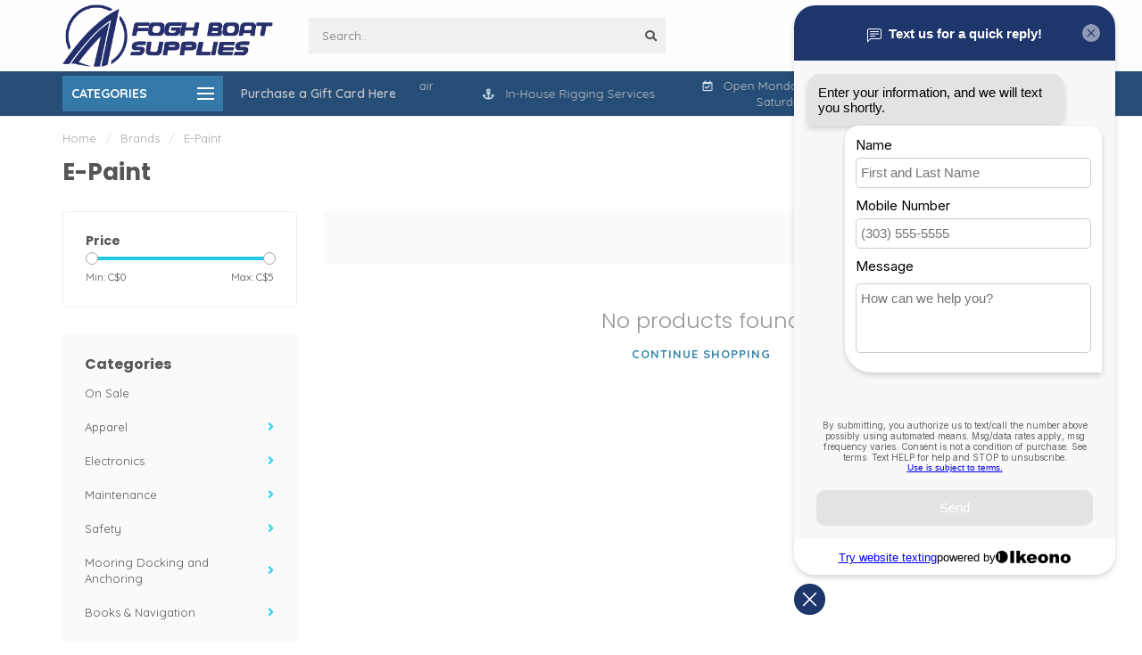

--- FILE ---
content_type: text/html;charset=utf-8
request_url: https://www.foghboatsupplies.com/brands/e-paint/
body_size: 26673
content:
<!DOCTYPE html>
<html lang="us">
  <head>
    
    <!--
        
        Theme Nova | v1.5.1.10112101_1_0
        Theme designed and created by Dyvelopment - We are true e-commerce heroes!
        
        For custom Lightspeed eCom work like custom design or development,
        please contact us at www.dyvelopment.com

          _____                  _                                  _   
         |  __ \                | |                                | |  
         | |  | |_   ___   _____| | ___  _ __  _ __ ___   ___ _ __ | |_ 
         | |  | | | | \ \ / / _ \ |/ _ \| '_ \| '_ ` _ \ / _ \ '_ \| __|
         | |__| | |_| |\ V /  __/ | (_) | |_) | | | | | |  __/ | | | |_ 
         |_____/ \__, | \_/ \___|_|\___/| .__/|_| |_| |_|\___|_| |_|\__|
                  __/ |                 | |                             
                 |___/                  |_|                             
    -->
    
    <meta charset="utf-8"/>
<!-- [START] 'blocks/head.rain' -->
<!--

  (c) 2008-2026 Lightspeed Netherlands B.V.
  http://www.lightspeedhq.com
  Generated: 22-01-2026 @ 06:47:33

-->
<link rel="canonical" href="https://www.foghboatsupplies.com/brands/e-paint/"/>
<link rel="alternate" href="https://www.foghboatsupplies.com/index.rss" type="application/rss+xml" title="New products"/>
<meta name="robots" content="noodp,noydir"/>
<meta name="google-site-verification" content="kwJbw5AdagvBD7AN9kS0CSBjj7v-8c6DGXAa-jSjnGM"/>
<meta property="og:url" content="https://www.foghboatsupplies.com/brands/e-paint/?source=facebook"/>
<meta property="og:site_name" content="Fogh Boat Supplies"/>
<meta property="og:title" content="E-Paint"/>
<meta property="og:description" content="Fogh Boat Supplies is the hardware store of the marine industry. Since 1978 we have served boating enthusiasts throughout Ontario. In our 6000 square foot store"/>
<script src="https://www.powr.io/powr.js?external-type=lightspeed"></script>
<!--[if lt IE 9]>
<script src="https://cdn.shoplightspeed.com/assets/html5shiv.js?2025-02-20"></script>
<![endif]-->
<!-- [END] 'blocks/head.rain' -->
    
        	  	              	    	    	    	    	    	         
        <title>E-Paint - Fogh Boat Supplies</title>
    
    <meta name="description" content="Fogh Boat Supplies is the hardware store of the marine industry. Since 1978 we have served boating enthusiasts throughout Ontario. In our 6000 square foot store" />
    <meta name="keywords" content="E-Paint, marine, hardware, sailboat, power boat, bbq, raymarine, lewmar, harken, winch, marine cleaner, epoxy, west system, vhf radio, compass, repair, boat, sailing, kayak, sup board, winterizing, antifreeze, radar, gps, fender" />
    
        
    <meta http-equiv="X-UA-Compatible" content="IE=edge">
    <meta name="viewport" content="width=device-width, initial-scale=1.0, maximum-scale=1.0, user-scalable=0">
    <meta name="apple-mobile-web-app-capable" content="yes">
    <meta name="apple-mobile-web-app-status-bar-style" content="black">
    
        	        
    <link rel="preconnect" href="https://ajax.googleapis.com">
		<link rel="preconnect" href="https://cdn.shoplightspeed.com/">
		<link rel="preconnect" href="https://assets.shoplightspeed.com">	
		<link rel="preconnect" href="https://fonts.googleapis.com">
		<link rel="preconnect" href="https://fonts.gstatic.com" crossorigin>
    <link rel="dns-prefetch" href="https://ajax.googleapis.com">
		<link rel="dns-prefetch" href="https://cdn.shoplightspeed.com/">
		<link rel="dns-prefetch" href="https://assets.shoplightspeed.com">	
		<link rel="dns-prefetch" href="https://fonts.googleapis.com">
		<link rel="dns-prefetch" href="https://fonts.gstatic.com" crossorigin>

    <link rel="shortcut icon" href="https://cdn.shoplightspeed.com/shops/639772/themes/10999/v/152327/assets/favicon.ico?20201212165958" type="image/x-icon" />
    
    <script src="//ajax.googleapis.com/ajax/libs/jquery/1.12.4/jquery.min.js"></script>
    <script>window.jQuery || document.write('<script src="https://cdn.shoplightspeed.com/shops/639772/themes/10999/assets/jquery-1-12-4-min.js?2026010916323620210101132750">\x3C/script>')</script>
    
    <script>!navigator.userAgent.match('MSIE 10.0;') || document.write('<script src="https://cdn.shoplightspeed.com/shops/639772/themes/10999/assets/proto-polyfill.js?2026010916323620210101132750">\x3C/script>')</script>
    <script>if(navigator.userAgent.indexOf("MSIE ") > -1 || navigator.userAgent.indexOf("Trident/") > -1) { document.write('<script src="https://cdn.shoplightspeed.com/shops/639772/themes/10999/assets/intersection-observer-polyfill.js?2026010916323620210101132750">\x3C/script>') }</script>
    
    <link href="//fonts.googleapis.com/css?family=Quicksand:400,300,600,700|Poppins:300,400,600,700&amp;display=swap" rel="preload" as="style">
    <link href="//fonts.googleapis.com/css?family=Quicksand:400,300,600,700|Poppins:300,400,600,700&amp;display=swap" rel="stylesheet">
    
    <link rel="preload" href="https://cdn.shoplightspeed.com/shops/639772/themes/10999/assets/fontawesome-5-min.css?2026010916323620210101132750" as="style">
    <link rel="stylesheet" href="https://cdn.shoplightspeed.com/shops/639772/themes/10999/assets/fontawesome-5-min.css?2026010916323620210101132750">
    
    <link rel="preload" href="https://cdn.shoplightspeed.com/shops/639772/themes/10999/assets/bootstrap-min.css?2026010916323620210101132750" as="style">
    <link rel="stylesheet" href="https://cdn.shoplightspeed.com/shops/639772/themes/10999/assets/bootstrap-min.css?2026010916323620210101132750">
    
    <link rel="preload" as="script" href="https://cdn.shoplightspeed.com/assets/gui.js?2025-02-20">
    <script src="https://cdn.shoplightspeed.com/assets/gui.js?2025-02-20"></script>
    
    <link rel="preload" as="script" href="https://cdn.shoplightspeed.com/assets/gui-responsive-2-0.js?2025-02-20">
    <script src="https://cdn.shoplightspeed.com/assets/gui-responsive-2-0.js?2025-02-20"></script>
    
        
    <link rel="preload" href="https://cdn.shoplightspeed.com/shops/639772/themes/10999/assets/style.css?2026010916323620210101132750" as="style">
    <link rel="stylesheet" href="https://cdn.shoplightspeed.com/shops/639772/themes/10999/assets/style.css?2026010916323620210101132750" />
    
    <!-- User defined styles -->
    <link rel="preload" href="https://cdn.shoplightspeed.com/shops/639772/themes/10999/assets/settings.css?2026010916323620210101132750" as="style">
    <link rel="preload" href="https://cdn.shoplightspeed.com/shops/639772/themes/10999/assets/custom.css?2026010916323620210101132750" as="style">
    <link rel="stylesheet" href="https://cdn.shoplightspeed.com/shops/639772/themes/10999/assets/settings.css?2026010916323620210101132750" />
    <link rel="stylesheet" href="https://cdn.shoplightspeed.com/shops/639772/themes/10999/assets/custom.css?2026010916323620210101132750" />
    
    <script>
   var productStorage = {};
   var theme = {};

  </script>    
    <link type="preload" src="https://cdn.shoplightspeed.com/shops/639772/themes/10999/assets/countdown-min.js?2026010916323620210101132750" as="script">
    <link type="preload" src="https://cdn.shoplightspeed.com/shops/639772/themes/10999/assets/swiper-4-min.js?2026010916323620210101132750" as="script">
    <link type="preload" src="https://cdn.shoplightspeed.com/shops/639772/themes/10999/assets/swiper-453.js?2026010916323620210101132750" as="script">
    <link type="preload" src="https://cdn.shoplightspeed.com/shops/639772/themes/10999/assets/global.js?2026010916323620210101132750" as="script">
    
            
      </head>
  <body class="layout-custom">
    <div class="body-content"><div class="overlay"><i class="fa fa-times"></i></div><header><div id="header-holder"><div class="container"><div id="header-content"><div class="header-left"><div class="categories-button small scroll scroll-nav hidden-sm hidden-xs hidden-xxs"><div class="nav-icon"><div class="bar1"></div><div class="bar3"></div><span>Menu</span></div></div><div id="mobilenav" class="categories-button small mobile visible-sm visible-xs visible-xxs"><div class="nav-icon"><div class="bar1"></div><div class="bar3"></div></div><span>Menu</span></div><span id="mobilesearch" class="visible-xxs visible-xs visible-sm"><a href="https://www.foghboatsupplies.com/"><i class="fa fa-search" aria-hidden="true"></i></a></span><a href="https://www.foghboatsupplies.com/" class="logo hidden-sm hidden-xs hidden-xxs"><img class="logo" src="https://cdn.shoplightspeed.com/shops/639772/themes/10999/v/152327/assets/logo.png?20201212165958" alt="Fogh Boat Supplies | Ontario&#039;s Marine Store Since 1978"></a></div><div class="header-center"><div class="search hidden-sm hidden-xs hidden-xxs"><form action="https://www.foghboatsupplies.com/search/" class="searchform" method="get"><div class="search-holder"><input type="text" class="searchbox" name="q" placeholder="Search.." autocomplete="off"><i class="fa fa-search" aria-hidden="true"></i><i class="fa fa-times clearsearch" aria-hidden="true"></i></div></form><div class="searchcontent hidden-xs hidden-xxs"><div class="searchresults"></div><div class="more"><a href="#" class="search-viewall">View all results <span>(0)</span></a></div><div class="noresults">No products found</div></div></div><a href="https://www.foghboatsupplies.com/" class="hidden-lg hidden-md hidden-xs hidden-xxs"><img class="logo" src="https://cdn.shoplightspeed.com/shops/639772/themes/10999/v/152327/assets/logo.png?20201212165958" alt="Fogh Boat Supplies | Ontario&#039;s Marine Store Since 1978"></a><a href="https://www.foghboatsupplies.com/" class="visible-xxs visible-xs"><img class="logo" src="https://cdn.shoplightspeed.com/shops/639772/themes/10999/v/152327/assets/logo-mobile.png?20201212165958" alt="Fogh Boat Supplies | Ontario&#039;s Marine Store Since 1978"></a></div><div class="header-right text-right"><div class="user-actions hidden-sm hidden-xs hidden-xxs"><a href="#" class="header-link" data-fancy="fancy-locale-holder" data-fancy-type="flyout" data-tooltip title="Language & Currency" data-placement="bottom"><span class="current-lang">US</span><i class="nova-icon nova-icon-globe"></i></a><a href="https://www.foghboatsupplies.com/account/" class="account header-link" data-fancy="fancy-account-holder" data-tooltip title="My account" data-placement="bottom"><!-- <img src="https://cdn.shoplightspeed.com/shops/639772/themes/10999/assets/icon-user.svg?2026010916323620210101132750" alt="My account" class="icon"> --><i class="nova-icon nova-icon-user"></i></a><a href="https://www.foghboatsupplies.com/account/wishlist/" class="header-link" data-tooltip title="Wish List" data-placement="bottom" data-fancy="fancy-account-holder"><i class="nova-icon nova-icon-heart"></i></a><a href="" class="header-link compare" data-fancy="fancy-compare-holder" data-fancy-type="flyout" data-tooltip title="Compare" data-placement="bottom"><i class="nova-icon nova-icon-chart"></i></a><div class="fancy-box flyout fancy-compare-holder"><div class="fancy-compare"><div class="row"><div class="col-md-12"><h4>Compare products</h4></div><div class="col-md-12"><p>You don&#039;t have any products added yet.</p></div></div></div></div><div class="fancy-box flyout fancy-locale-holder"><div class="fancy-locale"><div class=""><label for="">Choose your language</label><div class="flex-container middle"><div class="flex-col"><span class="flags us"></span></div><div class="flex-col flex-grow-1"><select id="" class="fancy-select" onchange="document.location=this.options[this.selectedIndex].getAttribute('data-url')"><option lang="us" title="English (US)" data-url="https://www.foghboatsupplies.com/go/brand/2239569" selected="selected">English (US)</option></select></div></div></div><div class="margin-top-half"><label for="">Choose your currency</label><div class="flex-container middle"><div class="flex-col"><span><strong>C$</strong></span></div><div class="flex-col flex-grow-1"><select id="" class="fancy-select" onchange="document.location=this.options[this.selectedIndex].getAttribute('data-url')"><option data-url="https://www.foghboatsupplies.com/session/currency/cad/" selected="selected">CAD</option></select></div></div></div></div></div></div><a href="https://www.foghboatsupplies.com/cart/" class="cart header-link" data-fancy="fancy-cart-holder"><div class="cart-icon"><i class="nova-icon nova-icon-shopping-bag"></i><span id="qty" class="highlight-bg cart-total-qty shopping-bag">0</span></div></a></div></div></div></div><div class="cf"></div><div class="subheader-holder"><div class="container"><div class="subheader"><nav class="subheader-nav hidden-sm hidden-xs hidden-xxs"><div class="categories-button main">
          Categories
          <div class="nav-icon"><div class="bar1"></div><div class="bar2"></div><div class="bar3"></div></div></div><div class="nav-main-holder"><ul class="nav-main"><li class="nav-main-item"><a href="https://www.foghboatsupplies.com/on-sale/" class="nav-main-item-name"><img src="https://cdn.shoplightspeed.com/shops/639772/themes/10999/assets/nav-cat-placeholder.png?2026010916323620210101132750">
                                            On Sale
            </a></li><li class="nav-main-item"><a href="https://www.foghboatsupplies.com/apparel/" class="nav-main-item-name has-subs"><img src="https://cdn.shoplightspeed.com/shops/639772/files/51188443/35x35x1/image.jpg">
                                            Apparel
            </a><ul class="nav-main-sub fixed-width level-1"><li class="nav-main-item category-title"><h5>Apparel</h5></li><li class="nav-main-item"><a href="https://www.foghboatsupplies.com/apparel/accessories/" class="nav-sub-item-name has-subs">
              			Accessories
            			</a><ul class="nav-main-sub fixed-width level-2"><li class="nav-main-item category-title"><h5>Accessories</h5></li><li class="nav-main-item"><a href="https://www.foghboatsupplies.com/apparel/accessories/swim/" class="nav-sub-item-name">
                        Swim
                      </a></li><li class="nav-main-item"><a href="https://www.foghboatsupplies.com/apparel/accessories/belt/" class="nav-sub-item-name">
                        Belt
                      </a></li><li class="nav-main-item"><a href="https://www.foghboatsupplies.com/apparel/accessories/socks/" class="nav-sub-item-name">
                        Socks
                      </a></li></ul></li><li class="nav-main-item"><a href="https://www.foghboatsupplies.com/apparel/bags/" class="nav-sub-item-name has-subs">
              			Bags
            			</a><ul class="nav-main-sub fixed-width level-2"><li class="nav-main-item category-title"><h5>Bags</h5></li><li class="nav-main-item"><a href="https://www.foghboatsupplies.com/apparel/bags/specialty/" class="nav-sub-item-name">
                        Specialty
                      </a></li><li class="nav-main-item"><a href="https://www.foghboatsupplies.com/apparel/bags/gear-bags/" class="nav-sub-item-name">
                        Gear Bags
                      </a></li><li class="nav-main-item"><a href="https://www.foghboatsupplies.com/apparel/bags/dry-bags/" class="nav-sub-item-name">
                        Dry Bags
                      </a></li></ul></li><li class="nav-main-item"><a href="https://www.foghboatsupplies.com/apparel/clothing/" class="nav-sub-item-name has-subs">
              			Clothing
            			</a><ul class="nav-main-sub fixed-width level-2"><li class="nav-main-item category-title"><h5>Clothing</h5></li><li class="nav-main-item"><a href="https://www.foghboatsupplies.com/apparel/clothing/shorts/" class="nav-sub-item-name">
                        Shorts
                      </a></li><li class="nav-main-item"><a href="https://www.foghboatsupplies.com/apparel/clothing/shirts/" class="nav-sub-item-name">
                        Shirts
                      </a></li><li class="nav-main-item"><a href="https://www.foghboatsupplies.com/apparel/clothing/jackets/" class="nav-sub-item-name">
                        Jackets
                      </a></li></ul></li><li class="nav-main-item"><a href="https://www.foghboatsupplies.com/apparel/foul-weather-gear/" class="nav-sub-item-name has-subs">
              			Foul Weather Gear
            			</a><ul class="nav-main-sub fixed-width level-2"><li class="nav-main-item category-title"><h5>Foul Weather Gear</h5></li><li class="nav-main-item"><a href="https://www.foghboatsupplies.com/apparel/foul-weather-gear/mid-layer/" class="nav-sub-item-name">
                        Mid-Layer
                      </a></li><li class="nav-main-item"><a href="https://www.foghboatsupplies.com/apparel/foul-weather-gear/jackets/" class="nav-sub-item-name">
                        Jackets
                      </a></li><li class="nav-main-item"><a href="https://www.foghboatsupplies.com/apparel/foul-weather-gear/pants/" class="nav-sub-item-name">
                        Pants
                      </a></li></ul></li><li class="nav-main-item"><a href="https://www.foghboatsupplies.com/apparel/footwear/" class="nav-sub-item-name has-subs">
              			Footwear
            			</a><ul class="nav-main-sub fixed-width level-2"><li class="nav-main-item category-title"><h5>Footwear</h5></li><li class="nav-main-item"><a href="https://www.foghboatsupplies.com/apparel/footwear/boots/" class="nav-sub-item-name">
                        Boots
                      </a></li><li class="nav-main-item"><a href="https://www.foghboatsupplies.com/apparel/footwear/shoes/" class="nav-sub-item-name">
                        Shoes
                      </a><ul class="nav-main-sub fixed-width level-3"><li class="nav-main-item category-title"><h5>Shoes</h5></li><li class="nav-main-item"><a href="https://www.foghboatsupplies.com/apparel/footwear/shoes/sperry/" class="nav-sub-item-name">
                            Sperry
                          </a></li></ul></li><li class="nav-main-item"><a href="https://www.foghboatsupplies.com/apparel/footwear/sandals/" class="nav-sub-item-name">
                        Sandals
                      </a></li></ul></li><li class="nav-main-item"><a href="https://www.foghboatsupplies.com/apparel/gloves/" class="nav-sub-item-name">
              			Gloves
            			</a></li><li class="nav-main-item"><a href="https://www.foghboatsupplies.com/apparel/hats/" class="nav-sub-item-name">
              			Hats
            			</a></li><li class="nav-main-item"><a href="https://www.foghboatsupplies.com/apparel/sunglasses-accessories/" class="nav-sub-item-name has-subs">
              			Sunglasses &amp; Accessories
            			</a><ul class="nav-main-sub fixed-width level-2"><li class="nav-main-item category-title"><h5>Sunglasses &amp; Accessories</h5></li><li class="nav-main-item"><a href="https://www.foghboatsupplies.com/apparel/sunglasses-accessories/sunglasses/" class="nav-sub-item-name">
                        Sunglasses
                      </a></li><li class="nav-main-item"><a href="https://www.foghboatsupplies.com/apparel/sunglasses-accessories/straps-and-accessories/" class="nav-sub-item-name">
                        Straps and Accessories
                      </a></li></ul></li></ul></li><li class="nav-main-item"><a href="https://www.foghboatsupplies.com/electronics/" class="nav-main-item-name has-subs"><img src="https://cdn.shoplightspeed.com/shops/639772/files/41103671/35x35x1/image.jpg">
                                            Electronics
            </a><ul class="nav-main-sub fixed-width level-1"><li class="nav-main-item category-title"><h5>Electronics</h5></li><li class="nav-main-item"><a href="https://www.foghboatsupplies.com/electronics/navigation/" class="nav-sub-item-name">
              			Navigation
            			</a></li><li class="nav-main-item"><a href="https://www.foghboatsupplies.com/electronics/instrument/" class="nav-sub-item-name has-subs">
              			Instrument
            			</a><ul class="nav-main-sub fixed-width level-2"><li class="nav-main-item category-title"><h5>Instrument</h5></li><li class="nav-main-item"><a href="https://www.foghboatsupplies.com/electronics/instrument/multifunction/" class="nav-sub-item-name">
                        Multifunction
                      </a></li><li class="nav-main-item"><a href="https://www.foghboatsupplies.com/electronics/instrument/depth/" class="nav-sub-item-name">
                        Depth
                      </a></li><li class="nav-main-item"><a href="https://www.foghboatsupplies.com/electronics/instrument/speed/" class="nav-sub-item-name">
                        Speed
                      </a></li><li class="nav-main-item"><a href="https://www.foghboatsupplies.com/electronics/instrument/wind/" class="nav-sub-item-name">
                        Wind
                      </a></li><li class="nav-main-item"><a href="https://www.foghboatsupplies.com/electronics/instrument/transducers/" class="nav-sub-item-name">
                        Transducers
                      </a></li><li class="nav-main-item"><a href="https://www.foghboatsupplies.com/electronics/instrument/accessories/" class="nav-sub-item-name">
                        Accessories
                      </a></li></ul></li><li class="nav-main-item"><a href="https://www.foghboatsupplies.com/electronics/chartplotter/" class="nav-sub-item-name has-subs">
              			Chartplotter
            			</a><ul class="nav-main-sub fixed-width level-2"><li class="nav-main-item category-title"><h5>Chartplotter</h5></li><li class="nav-main-item"><a href="https://www.foghboatsupplies.com/electronics/chartplotter/instrument/" class="nav-sub-item-name">
                        Instrument
                      </a></li></ul></li><li class="nav-main-item"><a href="https://www.foghboatsupplies.com/electronics/autopilot/" class="nav-sub-item-name has-subs">
              			Autopilot
            			</a><ul class="nav-main-sub fixed-width level-2"><li class="nav-main-item category-title"><h5>Autopilot</h5></li><li class="nav-main-item"><a href="https://www.foghboatsupplies.com/electronics/autopilot/instrument/" class="nav-sub-item-name">
                        Instrument
                      </a></li><li class="nav-main-item"><a href="https://www.foghboatsupplies.com/electronics/autopilot/electrical/" class="nav-sub-item-name">
                        Electrical
                      </a></li><li class="nav-main-item"><a href="https://www.foghboatsupplies.com/electronics/autopilot/autohelm/" class="nav-sub-item-name">
                        Autohelm
                      </a></li></ul></li><li class="nav-main-item"><a href="https://www.foghboatsupplies.com/electronics/vhf-radio/" class="nav-sub-item-name has-subs">
              			VHF Radio
            			</a><ul class="nav-main-sub fixed-width level-2"><li class="nav-main-item category-title"><h5>VHF Radio</h5></li><li class="nav-main-item"><a href="https://www.foghboatsupplies.com/electronics/vhf-radio/vhf-radios/" class="nav-sub-item-name">
                        VHF Radios
                      </a></li><li class="nav-main-item"><a href="https://www.foghboatsupplies.com/electronics/vhf-radio/mounts/" class="nav-sub-item-name">
                        Mounts
                      </a></li><li class="nav-main-item"><a href="https://www.foghboatsupplies.com/electronics/vhf-radio/covers/" class="nav-sub-item-name">
                        Covers
                      </a></li><li class="nav-main-item"><a href="https://www.foghboatsupplies.com/electronics/vhf-radio/mics-and-remotes/" class="nav-sub-item-name">
                        Mics and Remotes
                      </a></li></ul></li><li class="nav-main-item"><a href="https://www.foghboatsupplies.com/electronics/stereo/" class="nav-sub-item-name has-subs">
              			Stereo
            			</a><ul class="nav-main-sub fixed-width level-2"><li class="nav-main-item category-title"><h5>Stereo</h5></li><li class="nav-main-item"><a href="https://www.foghboatsupplies.com/electronics/stereo/misc/" class="nav-sub-item-name">
                        Misc.
                      </a></li></ul></li><li class="nav-main-item"><a href="https://www.foghboatsupplies.com/electronics/radar/" class="nav-sub-item-name has-subs">
              			Radar
            			</a><ul class="nav-main-sub fixed-width level-2"><li class="nav-main-item category-title"><h5>Radar</h5></li><li class="nav-main-item"><a href="https://www.foghboatsupplies.com/electronics/radar/instrument/" class="nav-sub-item-name">
                        Instrument
                      </a></li></ul></li><li class="nav-main-item"><a href="https://www.foghboatsupplies.com/electronics/electronic-accessories/" class="nav-sub-item-name has-subs">
              			Electronic Accessories
            			</a><ul class="nav-main-sub fixed-width level-2"><li class="nav-main-item category-title"><h5>Electronic Accessories</h5></li><li class="nav-main-item"><a href="https://www.foghboatsupplies.com/electronics/electronic-accessories/antenna/" class="nav-sub-item-name">
                        Antenna
                      </a></li><li class="nav-main-item"><a href="https://www.foghboatsupplies.com/electronics/electronic-accessories/electrical-accessory/" class="nav-sub-item-name">
                        Electrical Accessory
                      </a></li><li class="nav-main-item"><a href="https://www.foghboatsupplies.com/electronics/electronic-accessories/dish/" class="nav-sub-item-name">
                        Dish
                      </a></li><li class="nav-main-item"><a href="https://www.foghboatsupplies.com/electronics/electronic-accessories/instrument/" class="nav-sub-item-name">
                        Instrument
                      </a></li><li class="nav-main-item"><a href="https://www.foghboatsupplies.com/electronics/electronic-accessories/misc/" class="nav-sub-item-name">
                        Misc.
                      </a></li><li class="nav-main-item"><a href="https://www.foghboatsupplies.com/electronics/electronic-accessories/boat-monitor-alarm/" class="nav-sub-item-name">
                        Boat Monitor/Alarm
                      </a></li></ul></li></ul></li><li class="nav-main-item"><a href="https://www.foghboatsupplies.com/maintenance/" class="nav-main-item-name has-subs"><img src="https://cdn.shoplightspeed.com/shops/639772/files/73933232/35x35x1/image.jpg">
                                            Maintenance
            </a><ul class="nav-main-sub fixed-width level-1"><li class="nav-main-item category-title"><h5>Maintenance</h5></li><li class="nav-main-item"><a href="https://www.foghboatsupplies.com/maintenance/clean-and-protect/" class="nav-sub-item-name has-subs">
              			Clean and Protect
            			</a><ul class="nav-main-sub fixed-width level-2"><li class="nav-main-item category-title"><h5>Clean and Protect</h5></li><li class="nav-main-item"><a href="https://www.foghboatsupplies.com/maintenance/clean-and-protect/cleaners-and-waxes/" class="nav-sub-item-name">
                        Cleaners and Waxes
                      </a></li><li class="nav-main-item"><a href="https://www.foghboatsupplies.com/maintenance/clean-and-protect/cleaners-and-degreasers/" class="nav-sub-item-name">
                        Cleaners and Degreasers
                      </a></li><li class="nav-main-item"><a href="https://www.foghboatsupplies.com/maintenance/clean-and-protect/awl-grip/" class="nav-sub-item-name">
                        Awl Grip
                      </a></li><li class="nav-main-item"><a href="https://www.foghboatsupplies.com/maintenance/clean-and-protect/bilge/" class="nav-sub-item-name">
                        Bilge
                      </a></li><li class="nav-main-item"><a href="https://www.foghboatsupplies.com/maintenance/clean-and-protect/epoxy/" class="nav-sub-item-name">
                        Epoxy
                      </a></li><li class="nav-main-item"><a href="https://www.foghboatsupplies.com/maintenance/clean-and-protect/fabrics/" class="nav-sub-item-name">
                        Fabrics
                      </a></li><li class="nav-main-item"><a href="https://www.foghboatsupplies.com/maintenance/clean-and-protect/metals/" class="nav-sub-item-name">
                        Metals
                      </a></li><li class="nav-main-item"><a href="https://www.foghboatsupplies.com/maintenance/clean-and-protect/plastic-and-vinyl/" class="nav-sub-item-name">
                        Plastic and Vinyl
                      </a></li><li class="nav-main-item"><a href="https://www.foghboatsupplies.com/maintenance/clean-and-protect/rubbing-compounds/" class="nav-sub-item-name">
                        Rubbing Compounds
                      </a></li><li class="nav-main-item"><a href="https://www.foghboatsupplies.com/maintenance/clean-and-protect/soaps/" class="nav-sub-item-name">
                        Soaps
                      </a></li><li class="nav-main-item"><a href="https://www.foghboatsupplies.com/maintenance/clean-and-protect/specialty/" class="nav-sub-item-name">
                        Specialty
                      </a></li><li class="nav-main-item"><a href="https://www.foghboatsupplies.com/maintenance/clean-and-protect/oil/" class="nav-sub-item-name">
                        Oil
                      </a></li></ul></li><li class="nav-main-item"><a href="https://www.foghboatsupplies.com/maintenance/cleaning-items/" class="nav-sub-item-name has-subs">
              			Cleaning Items
            			</a><ul class="nav-main-sub fixed-width level-2"><li class="nav-main-item category-title"><h5>Cleaning Items</h5></li><li class="nav-main-item"><a href="https://www.foghboatsupplies.com/maintenance/cleaning-items/brushes-and-mops/" class="nav-sub-item-name">
                        Brushes and Mops
                      </a></li><li class="nav-main-item"><a href="https://www.foghboatsupplies.com/maintenance/cleaning-items/buffing/" class="nav-sub-item-name">
                        Buffing
                      </a></li><li class="nav-main-item"><a href="https://www.foghboatsupplies.com/maintenance/cleaning-items/hose/" class="nav-sub-item-name">
                        Hose
                      </a></li><li class="nav-main-item"><a href="https://www.foghboatsupplies.com/maintenance/cleaning-items/sponges-cloths-and-scrubbers/" class="nav-sub-item-name">
                        Sponges Cloths and Scrubbers
                      </a></li></ul></li><li class="nav-main-item"><a href="https://www.foghboatsupplies.com/maintenance/epoxy-polyester/" class="nav-sub-item-name has-subs">
              			Epoxy &amp; Polyester
            			</a><ul class="nav-main-sub fixed-width level-2"><li class="nav-main-item category-title"><h5>Epoxy &amp; Polyester</h5></li><li class="nav-main-item"><a href="https://www.foghboatsupplies.com/maintenance/epoxy-polyester/cleaner/" class="nav-sub-item-name">
                        Cleaner
                      </a></li><li class="nav-main-item"><a href="https://www.foghboatsupplies.com/maintenance/epoxy-polyester/epoxy/" class="nav-sub-item-name">
                        Epoxy
                      </a></li><li class="nav-main-item"><a href="https://www.foghboatsupplies.com/maintenance/epoxy-polyester/caulking/" class="nav-sub-item-name">
                        Caulking
                      </a></li></ul></li><li class="nav-main-item"><a href="https://www.foghboatsupplies.com/maintenance/sealant-caulking/" class="nav-sub-item-name has-subs">
              			Sealant &amp; Caulking
            			</a><ul class="nav-main-sub fixed-width level-2"><li class="nav-main-item category-title"><h5>Sealant &amp; Caulking</h5></li><li class="nav-main-item"><a href="https://www.foghboatsupplies.com/maintenance/sealant-caulking/caulking/" class="nav-sub-item-name">
                        Caulking
                      </a></li><li class="nav-main-item"><a href="https://www.foghboatsupplies.com/maintenance/sealant-caulking/epoxy/" class="nav-sub-item-name">
                        Epoxy
                      </a></li></ul></li><li class="nav-main-item"><a href="https://www.foghboatsupplies.com/maintenance/paint/" class="nav-sub-item-name has-subs">
              			Paint
            			</a><ul class="nav-main-sub fixed-width level-2"><li class="nav-main-item category-title"><h5>Paint</h5></li><li class="nav-main-item"><a href="https://www.foghboatsupplies.com/maintenance/paint/antifouling-paint/" class="nav-sub-item-name">
                        Antifouling Paint
                      </a></li><li class="nav-main-item"><a href="https://www.foghboatsupplies.com/maintenance/paint/topside-paint/" class="nav-sub-item-name">
                        Topside Paint
                      </a></li></ul></li><li class="nav-main-item"><a href="https://www.foghboatsupplies.com/maintenance/paint-accessories/" class="nav-sub-item-name has-subs">
              			Paint Accessories
            			</a><ul class="nav-main-sub fixed-width level-2"><li class="nav-main-item category-title"><h5>Paint Accessories</h5></li><li class="nav-main-item"><a href="https://www.foghboatsupplies.com/maintenance/paint-accessories/brushes/" class="nav-sub-item-name">
                        Brushes
                      </a></li><li class="nav-main-item"><a href="https://www.foghboatsupplies.com/maintenance/paint-accessories/rollers/" class="nav-sub-item-name">
                        Rollers
                      </a></li><li class="nav-main-item"><a href="https://www.foghboatsupplies.com/maintenance/paint-accessories/spreaders-and-scrapers/" class="nav-sub-item-name">
                        Spreaders and Scrapers
                      </a></li><li class="nav-main-item"><a href="https://www.foghboatsupplies.com/maintenance/paint-accessories/mix-and-measure/" class="nav-sub-item-name">
                        Mix and Measure
                      </a></li><li class="nav-main-item"><a href="https://www.foghboatsupplies.com/maintenance/paint-accessories/sprayers/" class="nav-sub-item-name">
                        Sprayers
                      </a></li><li class="nav-main-item"><a href="https://www.foghboatsupplies.com/maintenance/paint-accessories/abrasives/" class="nav-sub-item-name">
                        Abrasives
                      </a></li></ul></li><li class="nav-main-item"><a href="https://www.foghboatsupplies.com/maintenance/solvents-lubricants/" class="nav-sub-item-name has-subs">
              			Solvents &amp; Lubricants
            			</a><ul class="nav-main-sub fixed-width level-2"><li class="nav-main-item category-title"><h5>Solvents &amp; Lubricants</h5></li><li class="nav-main-item"><a href="https://www.foghboatsupplies.com/maintenance/solvents-lubricants/solvents-and-thinners/" class="nav-sub-item-name">
                        Solvents and Thinners
                      </a></li><li class="nav-main-item"><a href="https://www.foghboatsupplies.com/maintenance/solvents-lubricants/lubricants/" class="nav-sub-item-name">
                        Lubricants
                      </a></li></ul></li><li class="nav-main-item"><a href="https://www.foghboatsupplies.com/maintenance/wood-finishes/" class="nav-sub-item-name has-subs">
              			Wood Finishes
            			</a><ul class="nav-main-sub fixed-width level-2"><li class="nav-main-item category-title"><h5>Wood Finishes</h5></li><li class="nav-main-item"><a href="https://www.foghboatsupplies.com/maintenance/wood-finishes/varnish/" class="nav-sub-item-name">
                        Varnish
                      </a></li><li class="nav-main-item"><a href="https://www.foghboatsupplies.com/maintenance/wood-finishes/teak-care/" class="nav-sub-item-name">
                        Teak Care
                      </a></li></ul></li><li class="nav-main-item"><a href="https://www.foghboatsupplies.com/maintenance/winterizing/" class="nav-sub-item-name has-subs">
              			Winterizing
            			</a><ul class="nav-main-sub fixed-width level-2"><li class="nav-main-item category-title"><h5>Winterizing</h5></li><li class="nav-main-item"><a href="https://www.foghboatsupplies.com/maintenance/winterizing/antifreeze/" class="nav-sub-item-name">
                        Antifreeze
                      </a></li><li class="nav-main-item"><a href="https://www.foghboatsupplies.com/maintenance/winterizing/boat-cover/" class="nav-sub-item-name">
                        Boat Cover
                      </a></li></ul></li><li class="nav-main-item"><a href="https://www.foghboatsupplies.com/maintenance/tape/" class="nav-sub-item-name has-subs">
              			Tape
            			</a><ul class="nav-main-sub fixed-width level-2"><li class="nav-main-item category-title"><h5>Tape</h5></li><li class="nav-main-item"><a href="https://www.foghboatsupplies.com/maintenance/tape/grip-tape/" class="nav-sub-item-name">
                        Grip Tape
                      </a></li><li class="nav-main-item"><a href="https://www.foghboatsupplies.com/maintenance/tape/striping-tape/" class="nav-sub-item-name">
                        Striping Tape
                      </a></li><li class="nav-main-item"><a href="https://www.foghboatsupplies.com/maintenance/tape/masking-tape/" class="nav-sub-item-name">
                        Masking Tape
                      </a></li><li class="nav-main-item"><a href="https://www.foghboatsupplies.com/maintenance/tape/sail-and-fabric-repair-tape/" class="nav-sub-item-name">
                        Sail and Fabric Repair Tape
                      </a></li><li class="nav-main-item"><a href="https://www.foghboatsupplies.com/maintenance/tape/specialty-tapes/" class="nav-sub-item-name">
                        Specialty Tapes
                      </a></li><li class="nav-main-item"><a href="https://www.foghboatsupplies.com/maintenance/tape/rigging-chafe-tape/" class="nav-sub-item-name">
                        Rigging &amp; Chafe Tape
                      </a></li></ul></li><li class="nav-main-item"><a href="https://www.foghboatsupplies.com/maintenance/labels-and-letters/" class="nav-sub-item-name">
              			Labels and Letters
            			</a></li><li class="nav-main-item"><a href="https://www.foghboatsupplies.com/maintenance/personal-protection/" class="nav-sub-item-name">
              			Personal Protection
            			</a></li></ul></li><li class="nav-main-item"><a href="https://www.foghboatsupplies.com/safety/" class="nav-main-item-name has-subs"><img src="https://cdn.shoplightspeed.com/shops/639772/files/68845600/35x35x1/image.jpg">
                                            Safety
            </a><ul class="nav-main-sub fixed-width level-1"><li class="nav-main-item category-title"><h5>Safety</h5></li><li class="nav-main-item"><a href="https://www.foghboatsupplies.com/safety/foam-pfd/" class="nav-sub-item-name has-subs">
              			Foam PFD
            			</a><ul class="nav-main-sub fixed-width level-2"><li class="nav-main-item category-title"><h5>Foam PFD</h5></li><li class="nav-main-item"><a href="https://www.foghboatsupplies.com/safety/foam-pfd/adult/" class="nav-sub-item-name">
                        Adult
                      </a></li><li class="nav-main-item"><a href="https://www.foghboatsupplies.com/safety/foam-pfd/child/" class="nav-sub-item-name">
                        Child
                      </a></li><li class="nav-main-item"><a href="https://www.foghboatsupplies.com/safety/foam-pfd/pet/" class="nav-sub-item-name">
                        Pet
                      </a></li><li class="nav-main-item"><a href="https://www.foghboatsupplies.com/safety/foam-pfd/lifejacket/" class="nav-sub-item-name">
                        Lifejacket
                      </a></li><li class="nav-main-item"><a href="https://www.foghboatsupplies.com/safety/foam-pfd/accessories/" class="nav-sub-item-name">
                        Accessories
                      </a></li></ul></li><li class="nav-main-item"><a href="https://www.foghboatsupplies.com/safety/inflatable-pfd/" class="nav-sub-item-name has-subs">
              			Inflatable PFD
            			</a><ul class="nav-main-sub fixed-width level-2"><li class="nav-main-item category-title"><h5>Inflatable PFD</h5></li><li class="nav-main-item"><a href="https://www.foghboatsupplies.com/safety/inflatable-pfd/lifejacket/" class="nav-sub-item-name">
                        Lifejacket
                      </a></li><li class="nav-main-item"><a href="https://www.foghboatsupplies.com/safety/inflatable-pfd/accessories/" class="nav-sub-item-name">
                        Accessories
                      </a></li><li class="nav-main-item"><a href="https://www.foghboatsupplies.com/safety/inflatable-pfd/re-arm-kits/" class="nav-sub-item-name">
                        Re-Arm Kits
                      </a></li></ul></li><li class="nav-main-item"><a href="https://www.foghboatsupplies.com/safety/lighting/" class="nav-sub-item-name has-subs">
              			Lighting
            			</a><ul class="nav-main-sub fixed-width level-2"><li class="nav-main-item category-title"><h5>Lighting</h5></li><li class="nav-main-item"><a href="https://www.foghboatsupplies.com/safety/lighting/flashlight/" class="nav-sub-item-name">
                        Flashlight
                      </a></li><li class="nav-main-item"><a href="https://www.foghboatsupplies.com/safety/lighting/spotlights/" class="nav-sub-item-name">
                        Spotlights
                      </a></li><li class="nav-main-item"><a href="https://www.foghboatsupplies.com/safety/lighting/strobe/" class="nav-sub-item-name">
                        Strobe
                      </a></li></ul></li><li class="nav-main-item"><a href="https://www.foghboatsupplies.com/safety/safety-harness/" class="nav-sub-item-name has-subs">
              			Safety Harness
            			</a><ul class="nav-main-sub fixed-width level-2"><li class="nav-main-item category-title"><h5>Safety Harness</h5></li><li class="nav-main-item"><a href="https://www.foghboatsupplies.com/safety/safety-harness/harnesses/" class="nav-sub-item-name">
                        Harnesses
                      </a></li><li class="nav-main-item"><a href="https://www.foghboatsupplies.com/safety/safety-harness/tethers/" class="nav-sub-item-name">
                        Tethers
                      </a></li><li class="nav-main-item"><a href="https://www.foghboatsupplies.com/safety/safety-harness/jacklines/" class="nav-sub-item-name">
                        Jacklines
                      </a></li><li class="nav-main-item"><a href="https://www.foghboatsupplies.com/safety/safety-harness/bosuns-chairs/" class="nav-sub-item-name">
                        Bosuns Chairs
                      </a></li></ul></li><li class="nav-main-item"><a href="https://www.foghboatsupplies.com/safety/flare/" class="nav-sub-item-name">
              			Flare
            			</a></li><li class="nav-main-item"><a href="https://www.foghboatsupplies.com/safety/life-rings/" class="nav-sub-item-name">
              			Life Rings
            			</a></li><li class="nav-main-item"><a href="https://www.foghboatsupplies.com/safety/fire-protection/" class="nav-sub-item-name">
              			Fire Protection
            			</a></li><li class="nav-main-item"><a href="https://www.foghboatsupplies.com/safety/alarms/" class="nav-sub-item-name">
              			Alarms
            			</a></li><li class="nav-main-item"><a href="https://www.foghboatsupplies.com/safety/emergency-plugs-and-bailers/" class="nav-sub-item-name">
              			Emergency Plugs and Bailers
            			</a></li><li class="nav-main-item"><a href="https://www.foghboatsupplies.com/safety/heaving-lines-and-emergency-systems/" class="nav-sub-item-name">
              			Heaving Lines and Emergency Systems
            			</a></li><li class="nav-main-item"><a href="https://www.foghboatsupplies.com/safety/equipment-storage/" class="nav-sub-item-name">
              			Equipment Storage
            			</a></li><li class="nav-main-item"><a href="https://www.foghboatsupplies.com/safety/radar-reflectors/" class="nav-sub-item-name">
              			Radar Reflectors
            			</a></li><li class="nav-main-item"><a href="https://www.foghboatsupplies.com/safety/first-aid/" class="nav-sub-item-name">
              			First-Aid
            			</a></li><li class="nav-main-item"><a href="https://www.foghboatsupplies.com/safety/signaling/" class="nav-sub-item-name">
              			Signaling
            			</a></li></ul></li><li class="nav-main-item"><a href="https://www.foghboatsupplies.com/mooring-docking-and-anchoring/" class="nav-main-item-name has-subs"><img src="https://cdn.shoplightspeed.com/shops/639772/files/64825011/35x35x1/image.jpg">
                                            Mooring Docking and Anchoring
            </a><ul class="nav-main-sub fixed-width level-1"><li class="nav-main-item category-title"><h5>Mooring Docking and Anchoring</h5></li><li class="nav-main-item"><a href="https://www.foghboatsupplies.com/mooring-docking-and-anchoring/anchor/" class="nav-sub-item-name has-subs">
              			Anchor
            			</a><ul class="nav-main-sub fixed-width level-2"><li class="nav-main-item category-title"><h5>Anchor</h5></li><li class="nav-main-item"><a href="https://www.foghboatsupplies.com/mooring-docking-and-anchoring/anchor/anchor-accessory/" class="nav-sub-item-name">
                        Anchor Accessory
                      </a></li><li class="nav-main-item"><a href="https://www.foghboatsupplies.com/mooring-docking-and-anchoring/anchor/shackle/" class="nav-sub-item-name">
                        Shackle
                      </a></li></ul></li><li class="nav-main-item"><a href="https://www.foghboatsupplies.com/mooring-docking-and-anchoring/dockline-anchorline/" class="nav-sub-item-name has-subs">
              			Dockline &amp; Anchorline
            			</a><ul class="nav-main-sub fixed-width level-2"><li class="nav-main-item category-title"><h5>Dockline &amp; Anchorline</h5></li><li class="nav-main-item"><a href="https://www.foghboatsupplies.com/mooring-docking-and-anchoring/dockline-anchorline/anchor-rode-with-chain/" class="nav-sub-item-name">
                        Anchor Rode with Chain
                      </a></li><li class="nav-main-item"><a href="https://www.foghboatsupplies.com/mooring-docking-and-anchoring/dockline-anchorline/dockline/" class="nav-sub-item-name">
                        Dockline
                      </a></li></ul></li><li class="nav-main-item"><a href="https://www.foghboatsupplies.com/mooring-docking-and-anchoring/fenders/" class="nav-sub-item-name has-subs">
              			Fenders
            			</a><ul class="nav-main-sub fixed-width level-2"><li class="nav-main-item category-title"><h5>Fenders</h5></li><li class="nav-main-item"><a href="https://www.foghboatsupplies.com/mooring-docking-and-anchoring/fenders/fender-accessories/" class="nav-sub-item-name">
                        Fender Accessories
                      </a></li><li class="nav-main-item"><a href="https://www.foghboatsupplies.com/mooring-docking-and-anchoring/fenders/fenders/" class="nav-sub-item-name">
                        Fenders
                      </a></li><li class="nav-main-item"><a href="https://www.foghboatsupplies.com/mooring-docking-and-anchoring/fenders/fender-hangers/" class="nav-sub-item-name">
                        Fender Hangers
                      </a></li><li class="nav-main-item"><a href="https://www.foghboatsupplies.com/mooring-docking-and-anchoring/fenders/fender-covers/" class="nav-sub-item-name">
                        Fender Covers
                      </a></li></ul></li><li class="nav-main-item"><a href="https://www.foghboatsupplies.com/mooring-docking-and-anchoring/mooring-buoys/" class="nav-sub-item-name">
              			Mooring Buoys
            			</a></li><li class="nav-main-item"><a href="https://www.foghboatsupplies.com/mooring-docking-and-anchoring/boat-hooks/" class="nav-sub-item-name has-subs">
              			Boat Hooks
            			</a><ul class="nav-main-sub fixed-width level-2"><li class="nav-main-item category-title"><h5>Boat Hooks</h5></li><li class="nav-main-item"><a href="https://www.foghboatsupplies.com/mooring-docking-and-anchoring/boat-hooks/boat-hook/" class="nav-sub-item-name">
                        Boat Hook
                      </a></li></ul></li><li class="nav-main-item"><a href="https://www.foghboatsupplies.com/mooring-docking-and-anchoring/windlass/" class="nav-sub-item-name">
              			Windlass
            			</a></li><li class="nav-main-item"><a href="https://www.foghboatsupplies.com/mooring-docking-and-anchoring/accessories/" class="nav-sub-item-name">
              			Accessories
            			</a></li><li class="nav-main-item"><a href="https://www.foghboatsupplies.com/mooring-docking-and-anchoring/ladder/" class="nav-sub-item-name has-subs">
              			Ladder
            			</a><ul class="nav-main-sub fixed-width level-2"><li class="nav-main-item category-title"><h5>Ladder</h5></li><li class="nav-main-item"><a href="https://www.foghboatsupplies.com/mooring-docking-and-anchoring/ladder/dock-ladders/" class="nav-sub-item-name">
                        Dock Ladders
                      </a></li></ul></li></ul></li><li class="nav-main-item"><a href="https://www.foghboatsupplies.com/books-navigation/" class="nav-main-item-name has-subs"><img src="https://cdn.shoplightspeed.com/shops/639772/files/30079368/35x35x1/image.jpg">
                                            Books &amp; Navigation
            </a><ul class="nav-main-sub fixed-width level-1"><li class="nav-main-item category-title"><h5>Books &amp; Navigation</h5></li><li class="nav-main-item"><a href="https://www.foghboatsupplies.com/books-navigation/books/" class="nav-sub-item-name">
              			Books
            			</a></li><li class="nav-main-item"><a href="https://www.foghboatsupplies.com/books-navigation/charts/" class="nav-sub-item-name has-subs">
              			Charts
            			</a><ul class="nav-main-sub fixed-width level-2"><li class="nav-main-item category-title"><h5>Charts</h5></li><li class="nav-main-item"><a href="https://www.foghboatsupplies.com/books-navigation/charts/paper-charts/" class="nav-sub-item-name">
                        Paper Charts
                      </a></li><li class="nav-main-item"><a href="https://www.foghboatsupplies.com/books-navigation/charts/digital-charts/" class="nav-sub-item-name">
                        Digital Charts
                      </a></li><li class="nav-main-item"><a href="https://www.foghboatsupplies.com/books-navigation/charts/chart-books/" class="nav-sub-item-name">
                        Chart Books
                      </a></li></ul></li><li class="nav-main-item"><a href="https://www.foghboatsupplies.com/books-navigation/miscellaneous/" class="nav-sub-item-name has-subs">
              			Miscellaneous
            			</a><ul class="nav-main-sub fixed-width level-2"><li class="nav-main-item category-title"><h5>Miscellaneous</h5></li><li class="nav-main-item"><a href="https://www.foghboatsupplies.com/books-navigation/miscellaneous/misc/" class="nav-sub-item-name">
                        Misc.
                      </a></li><li class="nav-main-item"><a href="https://www.foghboatsupplies.com/books-navigation/miscellaneous/sail-gear/" class="nav-sub-item-name">
                        Sail Gear
                      </a></li></ul></li><li class="nav-main-item"><a href="https://www.foghboatsupplies.com/books-navigation/compass/" class="nav-sub-item-name has-subs">
              			Compass
            			</a><ul class="nav-main-sub fixed-width level-2"><li class="nav-main-item category-title"><h5>Compass</h5></li><li class="nav-main-item"><a href="https://www.foghboatsupplies.com/books-navigation/compass/compasses/" class="nav-sub-item-name">
                        Compasses
                      </a></li><li class="nav-main-item"><a href="https://www.foghboatsupplies.com/books-navigation/compass/covers-and-accessories/" class="nav-sub-item-name">
                        Covers and Accessories
                      </a></li></ul></li><li class="nav-main-item"><a href="https://www.foghboatsupplies.com/books-navigation/binocular/" class="nav-sub-item-name">
              			Binocular
            			</a></li></ul></li><li class="nav-main-item"><a href="https://www.foghboatsupplies.com/hardware/" class="nav-main-item-name has-subs"><img src="https://cdn.shoplightspeed.com/shops/639772/files/30196821/35x35x1/image.jpg">
                                            Hardware
            </a><ul class="nav-main-sub fixed-width level-1"><li class="nav-main-item category-title"><h5>Hardware</h5></li><li class="nav-main-item"><a href="https://www.foghboatsupplies.com/hardware/fastener/" class="nav-sub-item-name has-subs">
              			Fastener
            			</a><ul class="nav-main-sub fixed-width level-2"><li class="nav-main-item category-title"><h5>Fastener</h5></li><li class="nav-main-item"><a href="https://www.foghboatsupplies.com/hardware/fastener/fasteners/" class="nav-sub-item-name">
                        Fasteners
                      </a></li></ul></li><li class="nav-main-item"><a href="https://www.foghboatsupplies.com/hardware/railfitting/" class="nav-sub-item-name has-subs">
              			Railfitting
            			</a><ul class="nav-main-sub fixed-width level-2"><li class="nav-main-item category-title"><h5>Railfitting</h5></li><li class="nav-main-item"><a href="https://www.foghboatsupplies.com/hardware/railfitting/railfit/" class="nav-sub-item-name">
                        Railfit
                      </a></li></ul></li><li class="nav-main-item"><a href="https://www.foghboatsupplies.com/hardware/miscellaneous/" class="nav-sub-item-name has-subs">
              			Miscellaneous
            			</a><ul class="nav-main-sub fixed-width level-2"><li class="nav-main-item category-title"><h5>Miscellaneous</h5></li><li class="nav-main-item"><a href="https://www.foghboatsupplies.com/hardware/miscellaneous/porthole/" class="nav-sub-item-name">
                        Porthole
                      </a></li><li class="nav-main-item"><a href="https://www.foghboatsupplies.com/hardware/miscellaneous/hatch/" class="nav-sub-item-name">
                        Hatch
                      </a></li><li class="nav-main-item"><a href="https://www.foghboatsupplies.com/hardware/miscellaneous/electrical-accessory/" class="nav-sub-item-name">
                        Electrical Accessory
                      </a></li><li class="nav-main-item"><a href="https://www.foghboatsupplies.com/hardware/miscellaneous/sail-gear/" class="nav-sub-item-name">
                        Sail Gear
                      </a></li></ul></li><li class="nav-main-item"><a href="https://www.foghboatsupplies.com/hardware/ventilation/" class="nav-sub-item-name has-subs">
              			Ventilation
            			</a><ul class="nav-main-sub fixed-width level-2"><li class="nav-main-item category-title"><h5>Ventilation</h5></li><li class="nav-main-item"><a href="https://www.foghboatsupplies.com/hardware/ventilation/misc/" class="nav-sub-item-name">
                        Misc.
                      </a></li><li class="nav-main-item"><a href="https://www.foghboatsupplies.com/hardware/ventilation/fan/" class="nav-sub-item-name">
                        Fan
                      </a></li><li class="nav-main-item"><a href="https://www.foghboatsupplies.com/hardware/ventilation/cleaner/" class="nav-sub-item-name">
                        Cleaner
                      </a></li></ul></li><li class="nav-main-item"><a href="https://www.foghboatsupplies.com/hardware/deck-dock-cabin-hardware/" class="nav-sub-item-name has-subs">
              			Deck / Dock  / Cabin Hardware
            			</a><ul class="nav-main-sub fixed-width level-2"><li class="nav-main-item category-title"><h5>Deck / Dock  / Cabin Hardware</h5></li><li class="nav-main-item"><a href="https://www.foghboatsupplies.com/hardware/deck-dock-cabin-hardware/cleat/" class="nav-sub-item-name">
                        Cleat
                      </a></li><li class="nav-main-item"><a href="https://www.foghboatsupplies.com/hardware/deck-dock-cabin-hardware/shackle/" class="nav-sub-item-name">
                        Shackle
                      </a></li><li class="nav-main-item"><a href="https://www.foghboatsupplies.com/hardware/deck-dock-cabin-hardware/misc/" class="nav-sub-item-name">
                        Misc.
                      </a></li><li class="nav-main-item"><a href="https://www.foghboatsupplies.com/hardware/deck-dock-cabin-hardware/hinge/" class="nav-sub-item-name">
                        Hinge
                      </a></li><li class="nav-main-item"><a href="https://www.foghboatsupplies.com/hardware/deck-dock-cabin-hardware/fasteners/" class="nav-sub-item-name">
                        Fasteners
                      </a></li><li class="nav-main-item"><a href="https://www.foghboatsupplies.com/hardware/deck-dock-cabin-hardware/anchor/" class="nav-sub-item-name">
                        Anchor
                      </a></li></ul></li><li class="nav-main-item"><a href="https://www.foghboatsupplies.com/hardware/teak/" class="nav-sub-item-name">
              			Teak
            			</a></li></ul></li><li class="nav-main-item"><a href="https://www.foghboatsupplies.com/sail-hardware/" class="nav-main-item-name has-subs"><img src="https://cdn.shoplightspeed.com/shops/639772/files/30197729/35x35x1/image.jpg">
                                            Sail Hardware
            </a><ul class="nav-main-sub fixed-width level-1"><li class="nav-main-item category-title"><h5>Sail Hardware</h5></li><li class="nav-main-item"><a href="https://www.foghboatsupplies.com/sail-hardware/cleats/" class="nav-sub-item-name has-subs">
              			Cleats
            			</a><ul class="nav-main-sub fixed-width level-2"><li class="nav-main-item category-title"><h5>Cleats</h5></li><li class="nav-main-item"><a href="https://www.foghboatsupplies.com/sail-hardware/cleats/swivel-bases/" class="nav-sub-item-name">
                        Swivel Bases
                      </a></li><li class="nav-main-item"><a href="https://www.foghboatsupplies.com/sail-hardware/cleats/accessories/" class="nav-sub-item-name">
                        Accessories
                      </a><ul class="nav-main-sub fixed-width level-3"><li class="nav-main-item category-title"><h5>Accessories</h5></li><li class="nav-main-item"><a href="https://www.foghboatsupplies.com/sail-hardware/cleats/accessories/fairleads-and-eyestraps/" class="nav-sub-item-name">
                            Fairleads and Eyestraps
                          </a></li><li class="nav-main-item"><a href="https://www.foghboatsupplies.com/sail-hardware/cleats/accessories/cleat-plates-and-risers/" class="nav-sub-item-name">
                            Cleat Plates and Risers
                          </a></li></ul></li><li class="nav-main-item"><a href="https://www.foghboatsupplies.com/sail-hardware/cleats/cam-cleats/" class="nav-sub-item-name">
                        Cam Cleats
                      </a></li><li class="nav-main-item"><a href="https://www.foghboatsupplies.com/sail-hardware/cleats/jam-cleats/" class="nav-sub-item-name">
                        Jam Cleats
                      </a></li><li class="nav-main-item"><a href="https://www.foghboatsupplies.com/sail-hardware/cleats/horn-cleats/" class="nav-sub-item-name">
                        Horn Cleats
                      </a></li><li class="nav-main-item"><a href="https://www.foghboatsupplies.com/sail-hardware/cleats/clutches/" class="nav-sub-item-name">
                        Clutches
                      </a></li><li class="nav-main-item"><a href="https://www.foghboatsupplies.com/sail-hardware/cleats/replacement-parts/" class="nav-sub-item-name">
                        Replacement Parts
                      </a></li></ul></li><li class="nav-main-item"><a href="https://www.foghboatsupplies.com/sail-hardware/winch/" class="nav-sub-item-name has-subs">
              			Winch
            			</a><ul class="nav-main-sub fixed-width level-2"><li class="nav-main-item category-title"><h5>Winch</h5></li><li class="nav-main-item"><a href="https://www.foghboatsupplies.com/sail-hardware/winch/winch/" class="nav-sub-item-name">
                        Winch
                      </a></li></ul></li><li class="nav-main-item"><a href="https://www.foghboatsupplies.com/sail-hardware/tiller-extension/" class="nav-sub-item-name has-subs">
              			Tiller Extension
            			</a><ul class="nav-main-sub fixed-width level-2"><li class="nav-main-item category-title"><h5>Tiller Extension</h5></li><li class="nav-main-item"><a href="https://www.foghboatsupplies.com/sail-hardware/tiller-extension/sail-gear/" class="nav-sub-item-name">
                        Sail Gear
                      </a></li></ul></li><li class="nav-main-item"><a href="https://www.foghboatsupplies.com/sail-hardware/track/" class="nav-sub-item-name has-subs">
              			Track
            			</a><ul class="nav-main-sub fixed-width level-2"><li class="nav-main-item category-title"><h5>Track</h5></li><li class="nav-main-item"><a href="https://www.foghboatsupplies.com/sail-hardware/track/block/" class="nav-sub-item-name">
                        Block
                      </a></li></ul></li><li class="nav-main-item"><a href="https://www.foghboatsupplies.com/sail-hardware/block/" class="nav-sub-item-name has-subs">
              			Block
            			</a><ul class="nav-main-sub fixed-width level-2"><li class="nav-main-item category-title"><h5>Block</h5></li><li class="nav-main-item"><a href="https://www.foghboatsupplies.com/sail-hardware/block/block/" class="nav-sub-item-name">
                        Block
                      </a></li></ul></li><li class="nav-main-item"><a href="https://www.foghboatsupplies.com/sail-hardware/miscellaneous-sail-hardware/" class="nav-sub-item-name has-subs">
              			Miscellaneous Sail Hardware
            			</a><ul class="nav-main-sub fixed-width level-2"><li class="nav-main-item category-title"><h5>Miscellaneous Sail Hardware</h5></li><li class="nav-main-item"><a href="https://www.foghboatsupplies.com/sail-hardware/miscellaneous-sail-hardware/rings/" class="nav-sub-item-name">
                        Rings
                      </a></li><li class="nav-main-item"><a href="https://www.foghboatsupplies.com/sail-hardware/miscellaneous-sail-hardware/sail-gear/" class="nav-sub-item-name">
                        Sail Gear
                      </a></li><li class="nav-main-item"><a href="https://www.foghboatsupplies.com/sail-hardware/miscellaneous-sail-hardware/pad-eyes/" class="nav-sub-item-name">
                        Pad Eyes
                      </a></li><li class="nav-main-item"><a href="https://www.foghboatsupplies.com/sail-hardware/miscellaneous-sail-hardware/bushings/" class="nav-sub-item-name">
                        Bushings
                      </a></li><li class="nav-main-item"><a href="https://www.foghboatsupplies.com/sail-hardware/miscellaneous-sail-hardware/eyestraps/" class="nav-sub-item-name">
                        Eyestraps
                      </a></li><li class="nav-main-item"><a href="https://www.foghboatsupplies.com/sail-hardware/miscellaneous-sail-hardware/ball-bearings/" class="nav-sub-item-name">
                        Ball Bearings
                      </a></li><li class="nav-main-item"><a href="https://www.foghboatsupplies.com/sail-hardware/miscellaneous-sail-hardware/hoisters/" class="nav-sub-item-name">
                        Hoisters
                      </a></li></ul></li><li class="nav-main-item"><a href="https://www.foghboatsupplies.com/sail-hardware/rigging-hardware/" class="nav-sub-item-name has-subs">
              			Rigging Hardware
            			</a><ul class="nav-main-sub fixed-width level-2"><li class="nav-main-item category-title"><h5>Rigging Hardware</h5></li><li class="nav-main-item"><a href="https://www.foghboatsupplies.com/sail-hardware/rigging-hardware/sail-gear/" class="nav-sub-item-name">
                        Sail Gear
                      </a></li><li class="nav-main-item"><a href="https://www.foghboatsupplies.com/sail-hardware/rigging-hardware/block/" class="nav-sub-item-name">
                        Block
                      </a></li><li class="nav-main-item"><a href="https://www.foghboatsupplies.com/sail-hardware/rigging-hardware/rigging-tools/" class="nav-sub-item-name">
                        Rigging Tools
                      </a></li><li class="nav-main-item"><a href="https://www.foghboatsupplies.com/sail-hardware/rigging-hardware/shackle/" class="nav-sub-item-name">
                        Shackle
                      </a></li><li class="nav-main-item"><a href="https://www.foghboatsupplies.com/sail-hardware/rigging-hardware/turnbuckles/" class="nav-sub-item-name">
                        Turnbuckles
                      </a></li></ul></li><li class="nav-main-item"><a href="https://www.foghboatsupplies.com/sail-hardware/sail-hardware/" class="nav-sub-item-name">
              			Sail Hardware
            			</a></li><li class="nav-main-item"><a href="https://www.foghboatsupplies.com/sail-hardware/furling/" class="nav-sub-item-name has-subs">
              			Furling
            			</a><ul class="nav-main-sub fixed-width level-2"><li class="nav-main-item category-title"><h5>Furling</h5></li><li class="nav-main-item"><a href="https://www.foghboatsupplies.com/sail-hardware/furling/sail-gear/" class="nav-sub-item-name">
                        Sail Gear
                      </a></li><li class="nav-main-item"><a href="https://www.foghboatsupplies.com/sail-hardware/furling/block/" class="nav-sub-item-name">
                        Block
                      </a></li></ul></li><li class="nav-main-item"><a href="https://www.foghboatsupplies.com/sail-hardware/shackle/" class="nav-sub-item-name has-subs">
              			Shackle
            			</a><ul class="nav-main-sub fixed-width level-2"><li class="nav-main-item category-title"><h5>Shackle</h5></li><li class="nav-main-item"><a href="https://www.foghboatsupplies.com/sail-hardware/shackle/shackle/" class="nav-sub-item-name">
                        Shackle
                      </a></li><li class="nav-main-item"><a href="https://www.foghboatsupplies.com/sail-hardware/shackle/block/" class="nav-sub-item-name">
                        Block
                      </a></li></ul></li><li class="nav-main-item"><a href="https://www.foghboatsupplies.com/sail-hardware/wind-indicators/" class="nav-sub-item-name has-subs">
              			Wind Indicators
            			</a><ul class="nav-main-sub fixed-width level-2"><li class="nav-main-item category-title"><h5>Wind Indicators</h5></li><li class="nav-main-item"><a href="https://www.foghboatsupplies.com/sail-hardware/wind-indicators/sail-gear/" class="nav-sub-item-name">
                        Sail Gear
                      </a></li></ul></li><li class="nav-main-item"><a href="https://www.foghboatsupplies.com/sail-hardware/spinnaker-whisker-poles/" class="nav-sub-item-name has-subs">
              			Spinnaker &amp; Whisker Poles
            			</a><ul class="nav-main-sub fixed-width level-2"><li class="nav-main-item category-title"><h5>Spinnaker &amp; Whisker Poles</h5></li><li class="nav-main-item"><a href="https://www.foghboatsupplies.com/sail-hardware/spinnaker-whisker-poles/block/" class="nav-sub-item-name">
                        Block
                      </a></li></ul></li></ul></li><li class="nav-main-item"><a href="https://www.foghboatsupplies.com/electrical/" class="nav-main-item-name has-subs"><img src="https://cdn.shoplightspeed.com/shops/639772/files/30197766/35x35x1/image.jpg">
                                            Electrical
            </a><ul class="nav-main-sub fixed-width level-1"><li class="nav-main-item category-title"><h5>Electrical</h5></li><li class="nav-main-item"><a href="https://www.foghboatsupplies.com/electrical/electrical-wire/" class="nav-sub-item-name has-subs">
              			Electrical Wire
            			</a><ul class="nav-main-sub fixed-width level-2"><li class="nav-main-item category-title"><h5>Electrical Wire</h5></li><li class="nav-main-item"><a href="https://www.foghboatsupplies.com/electrical/electrical-wire/electrical-accessory/" class="nav-sub-item-name">
                        Electrical Accessory
                      </a></li><li class="nav-main-item"><a href="https://www.foghboatsupplies.com/electrical/electrical-wire/electrical/" class="nav-sub-item-name">
                        Electrical
                      </a></li></ul></li><li class="nav-main-item"><a href="https://www.foghboatsupplies.com/electrical/electrical-accessories/" class="nav-sub-item-name has-subs">
              			Electrical Accessories
            			</a><ul class="nav-main-sub fixed-width level-2"><li class="nav-main-item category-title"><h5>Electrical Accessories</h5></li><li class="nav-main-item"><a href="https://www.foghboatsupplies.com/electrical/electrical-accessories/electrical-accessory/" class="nav-sub-item-name">
                        Electrical Accessory
                      </a></li><li class="nav-main-item"><a href="https://www.foghboatsupplies.com/electrical/electrical-accessories/electrical-swich/" class="nav-sub-item-name">
                        Electrical Swich
                      </a></li><li class="nav-main-item"><a href="https://www.foghboatsupplies.com/electrical/electrical-accessories/bulb/" class="nav-sub-item-name">
                        Bulb
                      </a></li><li class="nav-main-item"><a href="https://www.foghboatsupplies.com/electrical/electrical-accessories/electrical/" class="nav-sub-item-name">
                        Electrical
                      </a></li><li class="nav-main-item"><a href="https://www.foghboatsupplies.com/electrical/electrical-accessories/batteries/" class="nav-sub-item-name">
                        Batteries
                      </a></li></ul></li><li class="nav-main-item"><a href="https://www.foghboatsupplies.com/electrical/charger-inverter/" class="nav-sub-item-name has-subs">
              			Charger &amp; Inverter
            			</a><ul class="nav-main-sub fixed-width level-2"><li class="nav-main-item category-title"><h5>Charger &amp; Inverter</h5></li><li class="nav-main-item"><a href="https://www.foghboatsupplies.com/electrical/charger-inverter/electrical/" class="nav-sub-item-name">
                        Electrical
                      </a></li><li class="nav-main-item"><a href="https://www.foghboatsupplies.com/electrical/charger-inverter/electrical-accessory/" class="nav-sub-item-name">
                        Electrical Accessory
                      </a></li></ul></li><li class="nav-main-item"><a href="https://www.foghboatsupplies.com/electrical/shore-power/" class="nav-sub-item-name has-subs">
              			Shore Power
            			</a><ul class="nav-main-sub fixed-width level-2"><li class="nav-main-item category-title"><h5>Shore Power</h5></li><li class="nav-main-item"><a href="https://www.foghboatsupplies.com/electrical/shore-power/electrical-accessory/" class="nav-sub-item-name">
                        Electrical Accessory
                      </a></li><li class="nav-main-item"><a href="https://www.foghboatsupplies.com/electrical/shore-power/electrical/" class="nav-sub-item-name">
                        Electrical
                      </a></li></ul></li><li class="nav-main-item"><a href="https://www.foghboatsupplies.com/electrical/miscellaneous/" class="nav-sub-item-name has-subs">
              			Miscellaneous
            			</a><ul class="nav-main-sub fixed-width level-2"><li class="nav-main-item category-title"><h5>Miscellaneous</h5></li><li class="nav-main-item"><a href="https://www.foghboatsupplies.com/electrical/miscellaneous/electrical-accessory/" class="nav-sub-item-name">
                        Electrical Accessory
                      </a></li><li class="nav-main-item"><a href="https://www.foghboatsupplies.com/electrical/miscellaneous/horn/" class="nav-sub-item-name">
                        Horn
                      </a></li><li class="nav-main-item"><a href="https://www.foghboatsupplies.com/electrical/miscellaneous/ice-eater/" class="nav-sub-item-name">
                        Ice Eater
                      </a></li></ul></li><li class="nav-main-item"><a href="https://www.foghboatsupplies.com/electrical/exterior-light/" class="nav-sub-item-name has-subs">
              			Exterior Light
            			</a><ul class="nav-main-sub fixed-width level-2"><li class="nav-main-item category-title"><h5>Exterior Light</h5></li><li class="nav-main-item"><a href="https://www.foghboatsupplies.com/electrical/exterior-light/navigation-light/" class="nav-sub-item-name">
                        Navigation Light
                      </a></li><li class="nav-main-item"><a href="https://www.foghboatsupplies.com/electrical/exterior-light/electrical-accessory/" class="nav-sub-item-name">
                        Electrical Accessory
                      </a></li></ul></li><li class="nav-main-item"><a href="https://www.foghboatsupplies.com/electrical/battery/" class="nav-sub-item-name has-subs">
              			Battery
            			</a><ul class="nav-main-sub fixed-width level-2"><li class="nav-main-item category-title"><h5>Battery</h5></li><li class="nav-main-item"><a href="https://www.foghboatsupplies.com/electrical/battery/batteries/" class="nav-sub-item-name">
                        Batteries
                      </a></li><li class="nav-main-item"><a href="https://www.foghboatsupplies.com/electrical/battery/electrical-accessory/" class="nav-sub-item-name">
                        Electrical Accessory
                      </a></li><li class="nav-main-item"><a href="https://www.foghboatsupplies.com/electrical/battery/electrical/" class="nav-sub-item-name">
                        Electrical
                      </a></li><li class="nav-main-item"><a href="https://www.foghboatsupplies.com/electrical/battery/electrical-swich/" class="nav-sub-item-name">
                        Electrical Swich
                      </a></li></ul></li><li class="nav-main-item"><a href="https://www.foghboatsupplies.com/electrical/interior-light/" class="nav-sub-item-name">
              			Interior Light
            			</a></li><li class="nav-main-item"><a href="https://www.foghboatsupplies.com/electrical/accessories/" class="nav-sub-item-name has-subs">
              			Accessories
            			</a><ul class="nav-main-sub fixed-width level-2"><li class="nav-main-item category-title"><h5>Accessories</h5></li><li class="nav-main-item"><a href="https://www.foghboatsupplies.com/electrical/accessories/electrical-accessory/" class="nav-sub-item-name">
                        Electrical Accessory
                      </a></li></ul></li></ul></li><li class="nav-main-item"><a href="https://www.foghboatsupplies.com/plumbing/" class="nav-main-item-name has-subs"><img src="https://cdn.shoplightspeed.com/shops/639772/files/30197934/35x35x1/image.jpg">
                                            Plumbing
            </a><ul class="nav-main-sub fixed-width level-1"><li class="nav-main-item category-title"><h5>Plumbing</h5></li><li class="nav-main-item"><a href="https://www.foghboatsupplies.com/plumbing/fittings/" class="nav-sub-item-name has-subs">
              			Fittings
            			</a><ul class="nav-main-sub fixed-width level-2"><li class="nav-main-item category-title"><h5>Fittings</h5></li><li class="nav-main-item"><a href="https://www.foghboatsupplies.com/plumbing/fittings/hose/" class="nav-sub-item-name">
                        Hose
                      </a></li><li class="nav-main-item"><a href="https://www.foghboatsupplies.com/plumbing/fittings/thru-hull/" class="nav-sub-item-name">
                        Thru Hull
                      </a></li></ul></li><li class="nav-main-item"><a href="https://www.foghboatsupplies.com/plumbing/head/" class="nav-sub-item-name has-subs">
              			Head
            			</a><ul class="nav-main-sub fixed-width level-2"><li class="nav-main-item category-title"><h5>Head</h5></li><li class="nav-main-item"><a href="https://www.foghboatsupplies.com/plumbing/head/heads/" class="nav-sub-item-name">
                        Heads
                      </a></li><li class="nav-main-item"><a href="https://www.foghboatsupplies.com/plumbing/head/plumbing/" class="nav-sub-item-name">
                        Plumbing
                      </a></li><li class="nav-main-item"><a href="https://www.foghboatsupplies.com/plumbing/head/cleaner/" class="nav-sub-item-name">
                        Cleaner
                      </a></li></ul></li><li class="nav-main-item"><a href="https://www.foghboatsupplies.com/plumbing/plumbing-accessories/" class="nav-sub-item-name">
              			Plumbing Accessories
            			</a></li><li class="nav-main-item"><a href="https://www.foghboatsupplies.com/plumbing/plumbing/" class="nav-sub-item-name">
              			Plumbing
            			</a></li><li class="nav-main-item"><a href="https://www.foghboatsupplies.com/plumbing/hose/" class="nav-sub-item-name has-subs">
              			Hose
            			</a><ul class="nav-main-sub fixed-width level-2"><li class="nav-main-item category-title"><h5>Hose</h5></li><li class="nav-main-item"><a href="https://www.foghboatsupplies.com/plumbing/hose/hose/" class="nav-sub-item-name">
                        Hose
                      </a></li></ul></li><li class="nav-main-item"><a href="https://www.foghboatsupplies.com/plumbing/tanks-accessories/" class="nav-sub-item-name has-subs">
              			Tanks &amp; Accessories
            			</a><ul class="nav-main-sub fixed-width level-2"><li class="nav-main-item category-title"><h5>Tanks &amp; Accessories</h5></li><li class="nav-main-item"><a href="https://www.foghboatsupplies.com/plumbing/tanks-accessories/electrical-accessory/" class="nav-sub-item-name">
                        Electrical Accessory
                      </a></li></ul></li><li class="nav-main-item"><a href="https://www.foghboatsupplies.com/plumbing/sink-faucet/" class="nav-sub-item-name">
              			Sink &amp; Faucet
            			</a></li><li class="nav-main-item"><a href="https://www.foghboatsupplies.com/plumbing/bilge-pump/" class="nav-sub-item-name has-subs">
              			Bilge Pump
            			</a><ul class="nav-main-sub fixed-width level-2"><li class="nav-main-item category-title"><h5>Bilge Pump</h5></li><li class="nav-main-item"><a href="https://www.foghboatsupplies.com/plumbing/bilge-pump/electrical-swich/" class="nav-sub-item-name">
                        Electrical Swich
                      </a></li><li class="nav-main-item"><a href="https://www.foghboatsupplies.com/plumbing/bilge-pump/misc/" class="nav-sub-item-name">
                        Misc.
                      </a></li></ul></li><li class="nav-main-item"><a href="https://www.foghboatsupplies.com/plumbing/water-pump/" class="nav-sub-item-name has-subs">
              			Water Pump
            			</a><ul class="nav-main-sub fixed-width level-2"><li class="nav-main-item category-title"><h5>Water Pump</h5></li><li class="nav-main-item"><a href="https://www.foghboatsupplies.com/plumbing/water-pump/pump/" class="nav-sub-item-name">
                        Pump
                      </a></li></ul></li></ul></li><li class="nav-main-item"><a href="https://www.foghboatsupplies.com/motor-boat-trailer/" class="nav-main-item-name has-subs"><img src="https://cdn.shoplightspeed.com/shops/639772/files/63745930/35x35x1/image.jpg">
                                            Motor/Boat/Trailer
            </a><ul class="nav-main-sub fixed-width level-1"><li class="nav-main-item category-title"><h5>Motor/Boat/Trailer</h5></li><li class="nav-main-item"><a href="https://www.foghboatsupplies.com/motor-boat-trailer/accessories/" class="nav-sub-item-name has-subs">
              			Accessories
            			</a><ul class="nav-main-sub fixed-width level-2"><li class="nav-main-item category-title"><h5>Accessories</h5></li><li class="nav-main-item"><a href="https://www.foghboatsupplies.com/motor-boat-trailer/accessories/electrical-accessory/" class="nav-sub-item-name">
                        Electrical Accessory
                      </a></li><li class="nav-main-item"><a href="https://www.foghboatsupplies.com/motor-boat-trailer/accessories/fasteners/" class="nav-sub-item-name">
                        Fasteners
                      </a></li></ul></li><li class="nav-main-item"><a href="https://www.foghboatsupplies.com/motor-boat-trailer/anode/" class="nav-sub-item-name">
              			Anode
            			</a></li><li class="nav-main-item"><a href="https://www.foghboatsupplies.com/motor-boat-trailer/motor/" class="nav-sub-item-name has-subs">
              			Motor
            			</a><ul class="nav-main-sub fixed-width level-2"><li class="nav-main-item category-title"><h5>Motor</h5></li><li class="nav-main-item"><a href="https://www.foghboatsupplies.com/motor-boat-trailer/motor/fuel-system/" class="nav-sub-item-name">
                        Fuel System
                      </a></li><li class="nav-main-item"><a href="https://www.foghboatsupplies.com/motor-boat-trailer/motor/electrical-accessory/" class="nav-sub-item-name">
                        Electrical Accessory
                      </a></li><li class="nav-main-item"><a href="https://www.foghboatsupplies.com/motor-boat-trailer/motor/hose/" class="nav-sub-item-name">
                        Hose
                      </a></li><li class="nav-main-item"><a href="https://www.foghboatsupplies.com/motor-boat-trailer/motor/electrical/" class="nav-sub-item-name">
                        Electrical
                      </a></li><li class="nav-main-item"><a href="https://www.foghboatsupplies.com/motor-boat-trailer/motor/fuel/" class="nav-sub-item-name">
                        Fuel
                      </a></li></ul></li><li class="nav-main-item"><a href="https://www.foghboatsupplies.com/motor-boat-trailer/steering-wheel/" class="nav-sub-item-name has-subs">
              			Steering Wheel
            			</a><ul class="nav-main-sub fixed-width level-2"><li class="nav-main-item category-title"><h5>Steering Wheel</h5></li><li class="nav-main-item"><a href="https://www.foghboatsupplies.com/motor-boat-trailer/steering-wheel/wheel/" class="nav-sub-item-name">
                        Wheel
                      </a></li><li class="nav-main-item"><a href="https://www.foghboatsupplies.com/motor-boat-trailer/steering-wheel/misc/" class="nav-sub-item-name">
                        Misc.
                      </a></li></ul></li><li class="nav-main-item"><a href="https://www.foghboatsupplies.com/motor-boat-trailer/engine-parts-lubricants/" class="nav-sub-item-name has-subs">
              			Engine Parts &amp; Lubricants
            			</a><ul class="nav-main-sub fixed-width level-2"><li class="nav-main-item category-title"><h5>Engine Parts &amp; Lubricants</h5></li><li class="nav-main-item"><a href="https://www.foghboatsupplies.com/motor-boat-trailer/engine-parts-lubricants/oil/" class="nav-sub-item-name">
                        Oil
                      </a></li><li class="nav-main-item"><a href="https://www.foghboatsupplies.com/motor-boat-trailer/engine-parts-lubricants/fuel-system/" class="nav-sub-item-name">
                        Fuel System
                      </a></li></ul></li><li class="nav-main-item"><a href="https://www.foghboatsupplies.com/motor-boat-trailer/oil-fuel/" class="nav-sub-item-name has-subs">
              			Oil/Fuel
            			</a><ul class="nav-main-sub fixed-width level-2"><li class="nav-main-item category-title"><h5>Oil/Fuel</h5></li><li class="nav-main-item"><a href="https://www.foghboatsupplies.com/motor-boat-trailer/oil-fuel/oil/" class="nav-sub-item-name">
                        Oil
                      </a></li><li class="nav-main-item"><a href="https://www.foghboatsupplies.com/motor-boat-trailer/oil-fuel/cleaner/" class="nav-sub-item-name">
                        Cleaner
                      </a></li><li class="nav-main-item"><a href="https://www.foghboatsupplies.com/motor-boat-trailer/oil-fuel/fuel/" class="nav-sub-item-name">
                        Fuel
                      </a></li></ul></li><li class="nav-main-item"><a href="https://www.foghboatsupplies.com/motor-boat-trailer/trailer/" class="nav-sub-item-name has-subs">
              			Trailer
            			</a><ul class="nav-main-sub fixed-width level-2"><li class="nav-main-item category-title"><h5>Trailer</h5></li><li class="nav-main-item"><a href="https://www.foghboatsupplies.com/motor-boat-trailer/trailer/misc/" class="nav-sub-item-name">
                        Misc.
                      </a></li></ul></li><li class="nav-main-item"><a href="https://www.foghboatsupplies.com/motor-boat-trailer/seat/" class="nav-sub-item-name has-subs">
              			Seat
            			</a><ul class="nav-main-sub fixed-width level-2"><li class="nav-main-item category-title"><h5>Seat</h5></li><li class="nav-main-item"><a href="https://www.foghboatsupplies.com/motor-boat-trailer/seat/boat-seat/" class="nav-sub-item-name">
                        Boat Seat
                      </a></li></ul></li><li class="nav-main-item"><a href="https://www.foghboatsupplies.com/motor-boat-trailer/towable/" class="nav-sub-item-name">
              			Towable
            			</a></li><li class="nav-main-item"><a href="https://www.foghboatsupplies.com/motor-boat-trailer/motorboat-inflatable/" class="nav-sub-item-name">
              			Motorboat &amp; Inflatable
            			</a></li><li class="nav-main-item"><a href="https://www.foghboatsupplies.com/motor-boat-trailer/boat/" class="nav-sub-item-name">
              			Boat
            			</a></li><li class="nav-main-item"><a href="https://www.foghboatsupplies.com/motor-boat-trailer/paddle/" class="nav-sub-item-name has-subs">
              			Paddle
            			</a><ul class="nav-main-sub fixed-width level-2"><li class="nav-main-item category-title"><h5>Paddle</h5></li><li class="nav-main-item"><a href="https://www.foghboatsupplies.com/motor-boat-trailer/paddle/oar/" class="nav-sub-item-name">
                        Oar
                      </a></li></ul></li></ul></li><li class="nav-main-item"><a href="https://www.foghboatsupplies.com/gifts-accessories/" class="nav-main-item-name has-subs"><img src="https://cdn.shoplightspeed.com/shops/639772/files/51188277/35x35x1/image.jpg">
                                            Gifts &amp; Accessories
            </a><ul class="nav-main-sub fixed-width level-1"><li class="nav-main-item category-title"><h5>Gifts &amp; Accessories</h5></li><li class="nav-main-item"><a href="https://www.foghboatsupplies.com/gifts-accessories/candle-light/" class="nav-sub-item-name has-subs">
              			Candle/Light
            			</a><ul class="nav-main-sub fixed-width level-2"><li class="nav-main-item category-title"><h5>Candle/Light</h5></li><li class="nav-main-item"><a href="https://www.foghboatsupplies.com/gifts-accessories/candle-light/oil-lights/" class="nav-sub-item-name">
                        Oil Lights
                      </a></li></ul></li><li class="nav-main-item"><a href="https://www.foghboatsupplies.com/gifts-accessories/glass-cup/" class="nav-sub-item-name has-subs">
              			Glass/Cup
            			</a><ul class="nav-main-sub fixed-width level-2"><li class="nav-main-item category-title"><h5>Glass/Cup</h5></li><li class="nav-main-item"><a href="https://www.foghboatsupplies.com/gifts-accessories/glass-cup/misc/" class="nav-sub-item-name">
                        Misc.
                      </a></li><li class="nav-main-item"><a href="https://www.foghboatsupplies.com/gifts-accessories/glass-cup/dish/" class="nav-sub-item-name">
                        Dish
                      </a></li><li class="nav-main-item"><a href="https://www.foghboatsupplies.com/gifts-accessories/glass-cup/bell/" class="nav-sub-item-name">
                        Bell
                      </a></li></ul></li><li class="nav-main-item"><a href="https://www.foghboatsupplies.com/gifts-accessories/rigging-knives/" class="nav-sub-item-name has-subs">
              			Rigging Knives
            			</a><ul class="nav-main-sub fixed-width level-2"><li class="nav-main-item category-title"><h5>Rigging Knives</h5></li><li class="nav-main-item"><a href="https://www.foghboatsupplies.com/gifts-accessories/rigging-knives/knives/" class="nav-sub-item-name">
                        knives
                      </a></li></ul></li><li class="nav-main-item"><a href="https://www.foghboatsupplies.com/gifts-accessories/creams/" class="nav-sub-item-name">
              			Creams
            			</a></li><li class="nav-main-item"><a href="https://www.foghboatsupplies.com/gifts-accessories/dish/" class="nav-sub-item-name has-subs">
              			Dish
            			</a><ul class="nav-main-sub fixed-width level-2"><li class="nav-main-item category-title"><h5>Dish</h5></li><li class="nav-main-item"><a href="https://www.foghboatsupplies.com/gifts-accessories/dish/dish/" class="nav-sub-item-name">
                        Dish
                      </a></li></ul></li><li class="nav-main-item"><a href="https://www.foghboatsupplies.com/gifts-accessories/floor-mat/" class="nav-sub-item-name">
              			Floor Mat
            			</a></li><li class="nav-main-item"><a href="https://www.foghboatsupplies.com/gifts-accessories/clocks-barometers/" class="nav-sub-item-name has-subs">
              			Clocks &amp; Barometers
            			</a><ul class="nav-main-sub fixed-width level-2"><li class="nav-main-item category-title"><h5>Clocks &amp; Barometers</h5></li><li class="nav-main-item"><a href="https://www.foghboatsupplies.com/gifts-accessories/clocks-barometers/clocks/" class="nav-sub-item-name">
                        Clocks
                      </a></li><li class="nav-main-item"><a href="https://www.foghboatsupplies.com/gifts-accessories/clocks-barometers/sets/" class="nav-sub-item-name">
                        Sets
                      </a></li><li class="nav-main-item"><a href="https://www.foghboatsupplies.com/gifts-accessories/clocks-barometers/barometers/" class="nav-sub-item-name">
                        Barometers
                      </a></li><li class="nav-main-item"><a href="https://www.foghboatsupplies.com/gifts-accessories/clocks-barometers/combination-units/" class="nav-sub-item-name">
                        Combination Units
                      </a></li><li class="nav-main-item"><a href="https://www.foghboatsupplies.com/gifts-accessories/clocks-barometers/thermometers/" class="nav-sub-item-name">
                        Thermometers
                      </a></li><li class="nav-main-item"><a href="https://www.foghboatsupplies.com/gifts-accessories/clocks-barometers/hygrometers/" class="nav-sub-item-name">
                        Hygrometers
                      </a></li></ul></li><li class="nav-main-item"><a href="https://www.foghboatsupplies.com/gifts-accessories/miscellaneous/" class="nav-sub-item-name has-subs">
              			Miscellaneous
            			</a><ul class="nav-main-sub fixed-width level-2"><li class="nav-main-item category-title"><h5>Miscellaneous</h5></li><li class="nav-main-item"><a href="https://www.foghboatsupplies.com/gifts-accessories/miscellaneous/clock/" class="nav-sub-item-name">
                        Clock
                      </a></li><li class="nav-main-item"><a href="https://www.foghboatsupplies.com/gifts-accessories/miscellaneous/dish/" class="nav-sub-item-name">
                        Dish
                      </a></li><li class="nav-main-item"><a href="https://www.foghboatsupplies.com/gifts-accessories/miscellaneous/bell/" class="nav-sub-item-name">
                        Bell
                      </a></li></ul></li></ul></li><li class="nav-main-item"><a href="https://www.foghboatsupplies.com/appliances/" class="nav-main-item-name has-subs"><img src="https://cdn.shoplightspeed.com/shops/639772/files/30198551/35x35x1/image.jpg">
                                            Appliances
            </a><ul class="nav-main-sub fixed-width level-1"><li class="nav-main-item category-title"><h5>Appliances</h5></li><li class="nav-main-item"><a href="https://www.foghboatsupplies.com/appliances/fridge/" class="nav-sub-item-name has-subs">
              			Fridge
            			</a><ul class="nav-main-sub fixed-width level-2"><li class="nav-main-item category-title"><h5>Fridge</h5></li><li class="nav-main-item"><a href="https://www.foghboatsupplies.com/appliances/fridge/refrigeration/" class="nav-sub-item-name">
                        Refrigeration
                      </a></li></ul></li><li class="nav-main-item"><a href="https://www.foghboatsupplies.com/appliances/bbq-parts-accessories/" class="nav-sub-item-name has-subs">
              			BBQ Parts &amp; Accessories
            			</a><ul class="nav-main-sub fixed-width level-2"><li class="nav-main-item category-title"><h5>BBQ Parts &amp; Accessories</h5></li><li class="nav-main-item"><a href="https://www.foghboatsupplies.com/appliances/bbq-parts-accessories/electrical/" class="nav-sub-item-name">
                        Electrical
                      </a></li></ul></li><li class="nav-main-item"><a href="https://www.foghboatsupplies.com/appliances/heater/" class="nav-sub-item-name has-subs">
              			Heater
            			</a><ul class="nav-main-sub fixed-width level-2"><li class="nav-main-item category-title"><h5>Heater</h5></li><li class="nav-main-item"><a href="https://www.foghboatsupplies.com/appliances/heater/heater/" class="nav-sub-item-name">
                        Heater
                      </a></li></ul></li><li class="nav-main-item"><a href="https://www.foghboatsupplies.com/appliances/stove/" class="nav-sub-item-name">
              			Stove
            			</a></li><li class="nav-main-item"><a href="https://www.foghboatsupplies.com/appliances/hot-water-heater/" class="nav-sub-item-name has-subs">
              			Hot Water Heater
            			</a><ul class="nav-main-sub fixed-width level-2"><li class="nav-main-item category-title"><h5>Hot Water Heater</h5></li><li class="nav-main-item"><a href="https://www.foghboatsupplies.com/appliances/hot-water-heater/heater/" class="nav-sub-item-name">
                        Heater
                      </a></li><li class="nav-main-item"><a href="https://www.foghboatsupplies.com/appliances/hot-water-heater/electrical-accessory/" class="nav-sub-item-name">
                        Electrical Accessory
                      </a></li><li class="nav-main-item"><a href="https://www.foghboatsupplies.com/appliances/hot-water-heater/misc/" class="nav-sub-item-name">
                        Misc.
                      </a></li></ul></li><li class="nav-main-item"><a href="https://www.foghboatsupplies.com/appliances/appliance-parts/" class="nav-sub-item-name has-subs">
              			Appliance Parts
            			</a><ul class="nav-main-sub fixed-width level-2"><li class="nav-main-item category-title"><h5>Appliance Parts</h5></li><li class="nav-main-item"><a href="https://www.foghboatsupplies.com/appliances/appliance-parts/electrical/" class="nav-sub-item-name">
                        Electrical
                      </a></li></ul></li><li class="nav-main-item"><a href="https://www.foghboatsupplies.com/appliances/appliance-accessories/" class="nav-sub-item-name has-subs">
              			Appliance Accessories
            			</a><ul class="nav-main-sub fixed-width level-2"><li class="nav-main-item category-title"><h5>Appliance Accessories</h5></li><li class="nav-main-item"><a href="https://www.foghboatsupplies.com/appliances/appliance-accessories/dish/" class="nav-sub-item-name">
                        Dish
                      </a></li></ul></li><li class="nav-main-item"><a href="https://www.foghboatsupplies.com/appliances/bbq/" class="nav-sub-item-name">
              			BBQ
            			</a></li></ul></li><li class="nav-main-item"><a href="https://www.foghboatsupplies.com/rope-wire-chain/" class="nav-main-item-name has-subs"><img src="https://cdn.shoplightspeed.com/shops/639772/files/64346852/35x35x1/image.jpg">
                                            Rope/Wire/Chain
            </a><ul class="nav-main-sub fixed-width level-1"><li class="nav-main-item category-title"><h5>Rope/Wire/Chain</h5></li><li class="nav-main-item"><a href="https://www.foghboatsupplies.com/rope-wire-chain/miscellaneous/" class="nav-sub-item-name has-subs">
              			Miscellaneous
            			</a><ul class="nav-main-sub fixed-width level-2"><li class="nav-main-item category-title"><h5>Miscellaneous</h5></li><li class="nav-main-item"><a href="https://www.foghboatsupplies.com/rope-wire-chain/miscellaneous/misc/" class="nav-sub-item-name">
                        Misc.
                      </a></li><li class="nav-main-item"><a href="https://www.foghboatsupplies.com/rope-wire-chain/miscellaneous/sail-gear/" class="nav-sub-item-name">
                        Sail Gear
                      </a></li></ul></li><li class="nav-main-item"><a href="https://www.foghboatsupplies.com/rope-wire-chain/rope/" class="nav-sub-item-name">
              			Rope
            			</a></li><li class="nav-main-item"><a href="https://www.foghboatsupplies.com/rope-wire-chain/chain/" class="nav-sub-item-name has-subs">
              			Chain
            			</a><ul class="nav-main-sub fixed-width level-2"><li class="nav-main-item category-title"><h5>Chain</h5></li><li class="nav-main-item"><a href="https://www.foghboatsupplies.com/rope-wire-chain/chain/anchor-accessory/" class="nav-sub-item-name">
                        Anchor Accessory
                      </a></li></ul></li></ul></li><li class="nav-main-item"><a href="https://www.foghboatsupplies.com/boating-accessories/" class="nav-main-item-name has-subs"><img src="https://cdn.shoplightspeed.com/shops/639772/files/30199386/35x35x1/image.jpg">
                                            Boating Accessories
            </a><ul class="nav-main-sub fixed-width level-1"><li class="nav-main-item category-title"><h5>Boating Accessories</h5></li><li class="nav-main-item"><a href="https://www.foghboatsupplies.com/boating-accessories/flag-pole/" class="nav-sub-item-name has-subs">
              			Flag &amp; Pole
            			</a><ul class="nav-main-sub fixed-width level-2"><li class="nav-main-item category-title"><h5>Flag &amp; Pole</h5></li><li class="nav-main-item"><a href="https://www.foghboatsupplies.com/boating-accessories/flag-pole/flags/" class="nav-sub-item-name">
                        Flags
                      </a></li><li class="nav-main-item"><a href="https://www.foghboatsupplies.com/boating-accessories/flag-pole/flag-poles/" class="nav-sub-item-name">
                        Flag Poles
                      </a></li><li class="nav-main-item"><a href="https://www.foghboatsupplies.com/boating-accessories/flag-pole/bases-and-mounts/" class="nav-sub-item-name">
                        Bases and Mounts
                      </a></li></ul></li><li class="nav-main-item"><a href="https://www.foghboatsupplies.com/boating-accessories/table-chair/" class="nav-sub-item-name has-subs">
              			Table/Chair
            			</a><ul class="nav-main-sub fixed-width level-2"><li class="nav-main-item category-title"><h5>Table/Chair</h5></li><li class="nav-main-item"><a href="https://www.foghboatsupplies.com/boating-accessories/table-chair/tables/" class="nav-sub-item-name">
                        Tables
                      </a></li><li class="nav-main-item"><a href="https://www.foghboatsupplies.com/boating-accessories/table-chair/chairs/" class="nav-sub-item-name">
                        Chairs
                      </a></li><li class="nav-main-item"><a href="https://www.foghboatsupplies.com/boating-accessories/table-chair/parts/" class="nav-sub-item-name">
                        Parts
                      </a></li><li class="nav-main-item"><a href="https://www.foghboatsupplies.com/boating-accessories/table-chair/accessories/" class="nav-sub-item-name">
                        Accessories
                      </a></li></ul></li><li class="nav-main-item"><a href="https://www.foghboatsupplies.com/boating-accessories/miscellaneous/" class="nav-sub-item-name">
              			Miscellaneous
            			</a></li><li class="nav-main-item"><a href="https://www.foghboatsupplies.com/boating-accessories/bike/" class="nav-sub-item-name">
              			Bike
            			</a></li></ul></li><li class="nav-main-item"><a href="https://www.foghboatsupplies.com/fishing/" class="nav-main-item-name"><img src="https://cdn.shoplightspeed.com/shops/639772/files/73932671/35x35x1/image.jpg">
                                            Fishing
            </a></li><li class="nav-main-item"><a href="https://www.foghboatsupplies.com/blogs/events/" class="nav-main-item-name"><img src="https://cdn.shoplightspeed.com/shops/639772/files/72608317/35x35x1/image.jpg">
                                		                              
              Blog
            </a></li></ul></div></nav><div class="subheader-links hidden-sm hidden-xs hidden-xxs"><a href="https://www.foghboatsupplies.com/buy-gift-card/" target="">Purchase  a Gift Card Here</a></div><div class="subheader-usps"><div class="usps-slider-holder" style="width:100%;"><div class="swiper-container usps-header with-header"><div class="swiper-wrapper"><div class="swiper-slide usp-block"><div><i class="fas fa-solid fa-wrench"></i> On-Site Installation & Repair Service
          </div></div><div class="swiper-slide usp-block"><div><i class="fas fa-solid fa-anchor"></i> In-House Rigging Services
          </div></div><div class="swiper-slide usp-block"><div><i class="far fa-calendar-check"></i> Open Monday to Friday 9-6, Saturday 9-5
          </div></div><div class="swiper-slide usp-block"><div><i class="fas fa-solid fa-bolt"></i> FREE Shipping over $150
          </div></div></div></div></div></div></div></div></div><div class="subnav-dimmed"></div></header><div class="breadcrumbs"><div class="container"><div class="row"><div class="col-md-12"><a href="https://www.foghboatsupplies.com/" title="Home">Home</a><span><span class="seperator">/</span><a href="https://www.foghboatsupplies.com/brands/"><span>Brands</span></a></span><span><span class="seperator">/</span><a href="https://www.foghboatsupplies.com/brands/e-paint/"><span>E-Paint</span></a></span></div></div></div></div><div id="collection-container" class="container collection"><div class="row "><div class="col-md-12"><h1 class="page-title">E-Paint</h1></div></div><div class="row"><div class="col-md-3 sidebar hidden-sm hidden-xs hidden-xxs"><div class="filters-sidebar gray-border margin-top rounded hidden-xxs hidden-xs hidden-sm"><form action="https://www.foghboatsupplies.com/brands/e-paint/" method="get" class="custom_filter_form sidebar"><input type="hidden" name="sort" value="popular" /><input type="hidden" name="brand" value="0" /><input type="hidden" name="mode" value="grid" /><input type="hidden" name="limit" value="12" /><input type="hidden" name="sort" value="popular" /><input type="hidden" name="max" value="5" class="custom_filter_form_max" /><input type="hidden" name="min" value="0" class="custom_filter_form_min" /><div class="filter-holder"><div class="row"><div class="custom-filter-col"><div class="price-filter-block"><h5>Price</h5><div class="sidebar-filter-slider"><div class="collection-filter-price"></div></div><div class="price-filter-range cf"><div class="min">Min: C$<span>0</span></div><div class="max">Max: C$<span>5</span></div></div></div></div></div></div></form></div><div class="sidebar-cats rowmargin hidden-sm hidden-xs hidden-xxs "><h4>Categories</h4><ul class="sub0"><li><div class="main-cat"><a href="https://www.foghboatsupplies.com/on-sale/">On Sale</a></div></li><li><div class="main-cat"><a href="https://www.foghboatsupplies.com/apparel/">Apparel</a><span class="open-sub"></span></div><ul class="sub1"><li class=""><div class="main-cat"><a href="https://www.foghboatsupplies.com/apparel/accessories/">Accessories</a><span class="open-sub"></span></div><ul class="sub2"><li><div class="main-cat"><a href="https://www.foghboatsupplies.com/apparel/accessories/swim/">Swim</a></div></li><li><div class="main-cat"><a href="https://www.foghboatsupplies.com/apparel/accessories/belt/">Belt</a></div></li><li><div class="main-cat"><a href="https://www.foghboatsupplies.com/apparel/accessories/socks/">Socks</a></div></li></ul></li><li class=""><div class="main-cat"><a href="https://www.foghboatsupplies.com/apparel/bags/">Bags</a><span class="open-sub"></span></div><ul class="sub2"><li><div class="main-cat"><a href="https://www.foghboatsupplies.com/apparel/bags/specialty/">Specialty</a></div></li><li><div class="main-cat"><a href="https://www.foghboatsupplies.com/apparel/bags/gear-bags/">Gear Bags</a></div></li><li><div class="main-cat"><a href="https://www.foghboatsupplies.com/apparel/bags/dry-bags/">Dry Bags</a></div></li></ul></li><li class=""><div class="main-cat"><a href="https://www.foghboatsupplies.com/apparel/clothing/">Clothing</a><span class="open-sub"></span></div><ul class="sub2"><li><div class="main-cat"><a href="https://www.foghboatsupplies.com/apparel/clothing/shorts/">Shorts</a></div></li><li><div class="main-cat"><a href="https://www.foghboatsupplies.com/apparel/clothing/shirts/">Shirts</a></div></li><li><div class="main-cat"><a href="https://www.foghboatsupplies.com/apparel/clothing/jackets/">Jackets</a></div></li></ul></li><li class=""><div class="main-cat"><a href="https://www.foghboatsupplies.com/apparel/foul-weather-gear/">Foul Weather Gear</a><span class="open-sub"></span></div><ul class="sub2"><li><div class="main-cat"><a href="https://www.foghboatsupplies.com/apparel/foul-weather-gear/mid-layer/">Mid-Layer</a></div></li><li><div class="main-cat"><a href="https://www.foghboatsupplies.com/apparel/foul-weather-gear/jackets/">Jackets</a></div></li><li><div class="main-cat"><a href="https://www.foghboatsupplies.com/apparel/foul-weather-gear/pants/">Pants</a></div></li></ul></li><li class=""><div class="main-cat"><a href="https://www.foghboatsupplies.com/apparel/footwear/">Footwear</a><span class="open-sub"></span></div><ul class="sub2"><li><div class="main-cat"><a href="https://www.foghboatsupplies.com/apparel/footwear/boots/">Boots</a></div></li><li><div class="main-cat"><a href="https://www.foghboatsupplies.com/apparel/footwear/shoes/">Shoes</a><span class="open-sub"></span></div><ul class="sub3"><li><div class="main-cat"><a href="https://www.foghboatsupplies.com/apparel/footwear/shoes/sperry/">Sperry</a></div></li></ul></li><li><div class="main-cat"><a href="https://www.foghboatsupplies.com/apparel/footwear/sandals/">Sandals</a></div></li></ul></li><li class=" nosubs"><div class="main-cat"><a href="https://www.foghboatsupplies.com/apparel/gloves/">Gloves</a></div></li><li class=" nosubs"><div class="main-cat"><a href="https://www.foghboatsupplies.com/apparel/hats/">Hats</a></div></li><li class=""><div class="main-cat"><a href="https://www.foghboatsupplies.com/apparel/sunglasses-accessories/">Sunglasses &amp; Accessories</a><span class="open-sub"></span></div><ul class="sub2"><li><div class="main-cat"><a href="https://www.foghboatsupplies.com/apparel/sunglasses-accessories/sunglasses/">Sunglasses</a></div></li><li><div class="main-cat"><a href="https://www.foghboatsupplies.com/apparel/sunglasses-accessories/straps-and-accessories/">Straps and Accessories</a></div></li></ul></li></ul></li><li><div class="main-cat"><a href="https://www.foghboatsupplies.com/electronics/">Electronics</a><span class="open-sub"></span></div><ul class="sub1"><li class=" nosubs"><div class="main-cat"><a href="https://www.foghboatsupplies.com/electronics/navigation/">Navigation</a></div></li><li class=""><div class="main-cat"><a href="https://www.foghboatsupplies.com/electronics/instrument/">Instrument</a><span class="open-sub"></span></div><ul class="sub2"><li><div class="main-cat"><a href="https://www.foghboatsupplies.com/electronics/instrument/multifunction/">Multifunction</a></div></li><li><div class="main-cat"><a href="https://www.foghboatsupplies.com/electronics/instrument/depth/">Depth</a></div></li><li><div class="main-cat"><a href="https://www.foghboatsupplies.com/electronics/instrument/speed/">Speed</a></div></li><li><div class="main-cat"><a href="https://www.foghboatsupplies.com/electronics/instrument/wind/">Wind</a></div></li><li><div class="main-cat"><a href="https://www.foghboatsupplies.com/electronics/instrument/transducers/">Transducers</a></div></li><li><div class="main-cat"><a href="https://www.foghboatsupplies.com/electronics/instrument/accessories/">Accessories</a></div></li></ul></li><li class=""><div class="main-cat"><a href="https://www.foghboatsupplies.com/electronics/chartplotter/">Chartplotter</a><span class="open-sub"></span></div><ul class="sub2"><li><div class="main-cat"><a href="https://www.foghboatsupplies.com/electronics/chartplotter/instrument/">Instrument</a></div></li></ul></li><li class=""><div class="main-cat"><a href="https://www.foghboatsupplies.com/electronics/autopilot/">Autopilot</a><span class="open-sub"></span></div><ul class="sub2"><li><div class="main-cat"><a href="https://www.foghboatsupplies.com/electronics/autopilot/instrument/">Instrument</a></div></li><li><div class="main-cat"><a href="https://www.foghboatsupplies.com/electronics/autopilot/electrical/">Electrical</a></div></li><li><div class="main-cat"><a href="https://www.foghboatsupplies.com/electronics/autopilot/autohelm/">Autohelm</a></div></li></ul></li><li class=""><div class="main-cat"><a href="https://www.foghboatsupplies.com/electronics/vhf-radio/">VHF Radio</a><span class="open-sub"></span></div><ul class="sub2"><li><div class="main-cat"><a href="https://www.foghboatsupplies.com/electronics/vhf-radio/vhf-radios/">VHF Radios</a></div></li><li><div class="main-cat"><a href="https://www.foghboatsupplies.com/electronics/vhf-radio/mounts/">Mounts</a></div></li><li><div class="main-cat"><a href="https://www.foghboatsupplies.com/electronics/vhf-radio/covers/">Covers</a></div></li><li><div class="main-cat"><a href="https://www.foghboatsupplies.com/electronics/vhf-radio/mics-and-remotes/">Mics and Remotes</a></div></li></ul></li><li class=""><div class="main-cat"><a href="https://www.foghboatsupplies.com/electronics/stereo/">Stereo</a><span class="open-sub"></span></div><ul class="sub2"><li><div class="main-cat"><a href="https://www.foghboatsupplies.com/electronics/stereo/misc/">Misc.</a></div></li></ul></li><li class=""><div class="main-cat"><a href="https://www.foghboatsupplies.com/electronics/radar/">Radar</a><span class="open-sub"></span></div><ul class="sub2"><li><div class="main-cat"><a href="https://www.foghboatsupplies.com/electronics/radar/instrument/">Instrument</a></div></li></ul></li><li class=""><div class="main-cat"><a href="https://www.foghboatsupplies.com/electronics/electronic-accessories/">Electronic Accessories</a><span class="open-sub"></span></div><ul class="sub2"><li><div class="main-cat"><a href="https://www.foghboatsupplies.com/electronics/electronic-accessories/antenna/">Antenna</a></div></li><li><div class="main-cat"><a href="https://www.foghboatsupplies.com/electronics/electronic-accessories/electrical-accessory/">Electrical Accessory</a></div></li><li><div class="main-cat"><a href="https://www.foghboatsupplies.com/electronics/electronic-accessories/dish/">Dish</a></div></li><li><div class="main-cat"><a href="https://www.foghboatsupplies.com/electronics/electronic-accessories/instrument/">Instrument</a></div></li><li><div class="main-cat"><a href="https://www.foghboatsupplies.com/electronics/electronic-accessories/misc/">Misc.</a></div></li><li><div class="main-cat"><a href="https://www.foghboatsupplies.com/electronics/electronic-accessories/boat-monitor-alarm/">Boat Monitor/Alarm</a></div></li></ul></li></ul></li><li><div class="main-cat"><a href="https://www.foghboatsupplies.com/maintenance/">Maintenance</a><span class="open-sub"></span></div><ul class="sub1"><li class=""><div class="main-cat"><a href="https://www.foghboatsupplies.com/maintenance/clean-and-protect/">Clean and Protect</a><span class="open-sub"></span></div><ul class="sub2"><li><div class="main-cat"><a href="https://www.foghboatsupplies.com/maintenance/clean-and-protect/cleaners-and-waxes/">Cleaners and Waxes</a></div></li><li><div class="main-cat"><a href="https://www.foghboatsupplies.com/maintenance/clean-and-protect/cleaners-and-degreasers/">Cleaners and Degreasers</a></div></li><li><div class="main-cat"><a href="https://www.foghboatsupplies.com/maintenance/clean-and-protect/awl-grip/">Awl Grip</a></div></li><li><div class="main-cat"><a href="https://www.foghboatsupplies.com/maintenance/clean-and-protect/bilge/">Bilge</a></div></li><li><div class="main-cat"><a href="https://www.foghboatsupplies.com/maintenance/clean-and-protect/epoxy/">Epoxy</a></div></li><li><div class="main-cat"><a href="https://www.foghboatsupplies.com/maintenance/clean-and-protect/fabrics/">Fabrics</a></div></li><li><div class="main-cat"><a href="https://www.foghboatsupplies.com/maintenance/clean-and-protect/metals/">Metals</a></div></li><li><div class="main-cat"><a href="https://www.foghboatsupplies.com/maintenance/clean-and-protect/plastic-and-vinyl/">Plastic and Vinyl</a></div></li><li><div class="main-cat"><a href="https://www.foghboatsupplies.com/maintenance/clean-and-protect/rubbing-compounds/">Rubbing Compounds</a></div></li><li><div class="main-cat"><a href="https://www.foghboatsupplies.com/maintenance/clean-and-protect/soaps/">Soaps</a></div></li><li><div class="main-cat"><a href="https://www.foghboatsupplies.com/maintenance/clean-and-protect/specialty/">Specialty</a></div></li><li><div class="main-cat"><a href="https://www.foghboatsupplies.com/maintenance/clean-and-protect/oil/">Oil</a></div></li></ul></li><li class=""><div class="main-cat"><a href="https://www.foghboatsupplies.com/maintenance/cleaning-items/">Cleaning Items</a><span class="open-sub"></span></div><ul class="sub2"><li><div class="main-cat"><a href="https://www.foghboatsupplies.com/maintenance/cleaning-items/brushes-and-mops/">Brushes and Mops</a></div></li><li><div class="main-cat"><a href="https://www.foghboatsupplies.com/maintenance/cleaning-items/buffing/">Buffing</a></div></li><li><div class="main-cat"><a href="https://www.foghboatsupplies.com/maintenance/cleaning-items/hose/">Hose</a></div></li><li><div class="main-cat"><a href="https://www.foghboatsupplies.com/maintenance/cleaning-items/sponges-cloths-and-scrubbers/">Sponges Cloths and Scrubbers</a></div></li></ul></li><li class=""><div class="main-cat"><a href="https://www.foghboatsupplies.com/maintenance/epoxy-polyester/">Epoxy &amp; Polyester</a><span class="open-sub"></span></div><ul class="sub2"><li><div class="main-cat"><a href="https://www.foghboatsupplies.com/maintenance/epoxy-polyester/cleaner/">Cleaner</a></div></li><li><div class="main-cat"><a href="https://www.foghboatsupplies.com/maintenance/epoxy-polyester/epoxy/">Epoxy</a></div></li><li><div class="main-cat"><a href="https://www.foghboatsupplies.com/maintenance/epoxy-polyester/caulking/">Caulking</a></div></li></ul></li><li class=""><div class="main-cat"><a href="https://www.foghboatsupplies.com/maintenance/sealant-caulking/">Sealant &amp; Caulking</a><span class="open-sub"></span></div><ul class="sub2"><li><div class="main-cat"><a href="https://www.foghboatsupplies.com/maintenance/sealant-caulking/caulking/">Caulking</a></div></li><li><div class="main-cat"><a href="https://www.foghboatsupplies.com/maintenance/sealant-caulking/epoxy/">Epoxy</a></div></li></ul></li><li class=""><div class="main-cat"><a href="https://www.foghboatsupplies.com/maintenance/paint/">Paint</a><span class="open-sub"></span></div><ul class="sub2"><li><div class="main-cat"><a href="https://www.foghboatsupplies.com/maintenance/paint/antifouling-paint/">Antifouling Paint</a></div></li><li><div class="main-cat"><a href="https://www.foghboatsupplies.com/maintenance/paint/topside-paint/">Topside Paint</a></div></li></ul></li><li class=""><div class="main-cat"><a href="https://www.foghboatsupplies.com/maintenance/paint-accessories/">Paint Accessories</a><span class="open-sub"></span></div><ul class="sub2"><li><div class="main-cat"><a href="https://www.foghboatsupplies.com/maintenance/paint-accessories/brushes/">Brushes</a></div></li><li><div class="main-cat"><a href="https://www.foghboatsupplies.com/maintenance/paint-accessories/rollers/">Rollers</a></div></li><li><div class="main-cat"><a href="https://www.foghboatsupplies.com/maintenance/paint-accessories/spreaders-and-scrapers/">Spreaders and Scrapers</a></div></li><li><div class="main-cat"><a href="https://www.foghboatsupplies.com/maintenance/paint-accessories/mix-and-measure/">Mix and Measure</a></div></li><li><div class="main-cat"><a href="https://www.foghboatsupplies.com/maintenance/paint-accessories/sprayers/">Sprayers</a></div></li><li><div class="main-cat"><a href="https://www.foghboatsupplies.com/maintenance/paint-accessories/abrasives/">Abrasives</a></div></li></ul></li><li class=""><div class="main-cat"><a href="https://www.foghboatsupplies.com/maintenance/solvents-lubricants/">Solvents &amp; Lubricants</a><span class="open-sub"></span></div><ul class="sub2"><li><div class="main-cat"><a href="https://www.foghboatsupplies.com/maintenance/solvents-lubricants/solvents-and-thinners/">Solvents and Thinners</a></div></li><li><div class="main-cat"><a href="https://www.foghboatsupplies.com/maintenance/solvents-lubricants/lubricants/">Lubricants</a></div></li></ul></li><li class=""><div class="main-cat"><a href="https://www.foghboatsupplies.com/maintenance/wood-finishes/">Wood Finishes</a><span class="open-sub"></span></div><ul class="sub2"><li><div class="main-cat"><a href="https://www.foghboatsupplies.com/maintenance/wood-finishes/varnish/">Varnish</a></div></li><li><div class="main-cat"><a href="https://www.foghboatsupplies.com/maintenance/wood-finishes/teak-care/">Teak Care</a></div></li></ul></li><li class=""><div class="main-cat"><a href="https://www.foghboatsupplies.com/maintenance/winterizing/">Winterizing</a><span class="open-sub"></span></div><ul class="sub2"><li><div class="main-cat"><a href="https://www.foghboatsupplies.com/maintenance/winterizing/antifreeze/">Antifreeze</a></div></li><li><div class="main-cat"><a href="https://www.foghboatsupplies.com/maintenance/winterizing/boat-cover/">Boat Cover</a></div></li></ul></li><li class=""><div class="main-cat"><a href="https://www.foghboatsupplies.com/maintenance/tape/">Tape</a><span class="open-sub"></span></div><ul class="sub2"><li><div class="main-cat"><a href="https://www.foghboatsupplies.com/maintenance/tape/grip-tape/">Grip Tape</a></div></li><li><div class="main-cat"><a href="https://www.foghboatsupplies.com/maintenance/tape/striping-tape/">Striping Tape</a></div></li><li><div class="main-cat"><a href="https://www.foghboatsupplies.com/maintenance/tape/masking-tape/">Masking Tape</a></div></li><li><div class="main-cat"><a href="https://www.foghboatsupplies.com/maintenance/tape/sail-and-fabric-repair-tape/">Sail and Fabric Repair Tape</a></div></li><li><div class="main-cat"><a href="https://www.foghboatsupplies.com/maintenance/tape/specialty-tapes/">Specialty Tapes</a></div></li><li><div class="main-cat"><a href="https://www.foghboatsupplies.com/maintenance/tape/rigging-chafe-tape/">Rigging &amp; Chafe Tape</a></div></li></ul></li><li class=" nosubs"><div class="main-cat"><a href="https://www.foghboatsupplies.com/maintenance/labels-and-letters/">Labels and Letters</a></div></li><li class=" nosubs"><div class="main-cat"><a href="https://www.foghboatsupplies.com/maintenance/personal-protection/">Personal Protection</a></div></li></ul></li><li><div class="main-cat"><a href="https://www.foghboatsupplies.com/safety/">Safety</a><span class="open-sub"></span></div><ul class="sub1"><li class=""><div class="main-cat"><a href="https://www.foghboatsupplies.com/safety/foam-pfd/">Foam PFD</a><span class="open-sub"></span></div><ul class="sub2"><li><div class="main-cat"><a href="https://www.foghboatsupplies.com/safety/foam-pfd/adult/">Adult</a></div></li><li><div class="main-cat"><a href="https://www.foghboatsupplies.com/safety/foam-pfd/child/">Child</a></div></li><li><div class="main-cat"><a href="https://www.foghboatsupplies.com/safety/foam-pfd/pet/">Pet</a></div></li><li><div class="main-cat"><a href="https://www.foghboatsupplies.com/safety/foam-pfd/lifejacket/">Lifejacket</a></div></li><li><div class="main-cat"><a href="https://www.foghboatsupplies.com/safety/foam-pfd/accessories/">Accessories</a></div></li></ul></li><li class=""><div class="main-cat"><a href="https://www.foghboatsupplies.com/safety/inflatable-pfd/">Inflatable PFD</a><span class="open-sub"></span></div><ul class="sub2"><li><div class="main-cat"><a href="https://www.foghboatsupplies.com/safety/inflatable-pfd/lifejacket/">Lifejacket</a></div></li><li><div class="main-cat"><a href="https://www.foghboatsupplies.com/safety/inflatable-pfd/accessories/">Accessories</a></div></li><li><div class="main-cat"><a href="https://www.foghboatsupplies.com/safety/inflatable-pfd/re-arm-kits/">Re-Arm Kits</a></div></li></ul></li><li class=""><div class="main-cat"><a href="https://www.foghboatsupplies.com/safety/lighting/">Lighting</a><span class="open-sub"></span></div><ul class="sub2"><li><div class="main-cat"><a href="https://www.foghboatsupplies.com/safety/lighting/flashlight/">Flashlight</a></div></li><li><div class="main-cat"><a href="https://www.foghboatsupplies.com/safety/lighting/spotlights/">Spotlights</a></div></li><li><div class="main-cat"><a href="https://www.foghboatsupplies.com/safety/lighting/strobe/">Strobe</a></div></li></ul></li><li class=""><div class="main-cat"><a href="https://www.foghboatsupplies.com/safety/safety-harness/">Safety Harness</a><span class="open-sub"></span></div><ul class="sub2"><li><div class="main-cat"><a href="https://www.foghboatsupplies.com/safety/safety-harness/harnesses/">Harnesses</a></div></li><li><div class="main-cat"><a href="https://www.foghboatsupplies.com/safety/safety-harness/tethers/">Tethers</a></div></li><li><div class="main-cat"><a href="https://www.foghboatsupplies.com/safety/safety-harness/jacklines/">Jacklines</a></div></li><li><div class="main-cat"><a href="https://www.foghboatsupplies.com/safety/safety-harness/bosuns-chairs/">Bosuns Chairs</a></div></li></ul></li><li class=" nosubs"><div class="main-cat"><a href="https://www.foghboatsupplies.com/safety/flare/">Flare</a></div></li><li class=" nosubs"><div class="main-cat"><a href="https://www.foghboatsupplies.com/safety/life-rings/">Life Rings</a></div></li><li class=" nosubs"><div class="main-cat"><a href="https://www.foghboatsupplies.com/safety/fire-protection/">Fire Protection</a></div></li><li class=" nosubs"><div class="main-cat"><a href="https://www.foghboatsupplies.com/safety/alarms/">Alarms</a></div></li><li class=" nosubs"><div class="main-cat"><a href="https://www.foghboatsupplies.com/safety/emergency-plugs-and-bailers/">Emergency Plugs and Bailers</a></div></li><li class=" nosubs"><div class="main-cat"><a href="https://www.foghboatsupplies.com/safety/heaving-lines-and-emergency-systems/">Heaving Lines and Emergency Systems</a></div></li><li class=" nosubs"><div class="main-cat"><a href="https://www.foghboatsupplies.com/safety/equipment-storage/">Equipment Storage</a></div></li><li class=" nosubs"><div class="main-cat"><a href="https://www.foghboatsupplies.com/safety/radar-reflectors/">Radar Reflectors</a></div></li><li class=" nosubs"><div class="main-cat"><a href="https://www.foghboatsupplies.com/safety/first-aid/">First-Aid</a></div></li><li class=" nosubs"><div class="main-cat"><a href="https://www.foghboatsupplies.com/safety/signaling/">Signaling</a></div></li></ul></li><li><div class="main-cat"><a href="https://www.foghboatsupplies.com/mooring-docking-and-anchoring/">Mooring Docking and Anchoring</a><span class="open-sub"></span></div><ul class="sub1"><li class=""><div class="main-cat"><a href="https://www.foghboatsupplies.com/mooring-docking-and-anchoring/anchor/">Anchor</a><span class="open-sub"></span></div><ul class="sub2"><li><div class="main-cat"><a href="https://www.foghboatsupplies.com/mooring-docking-and-anchoring/anchor/anchor-accessory/">Anchor Accessory</a></div></li><li><div class="main-cat"><a href="https://www.foghboatsupplies.com/mooring-docking-and-anchoring/anchor/shackle/">Shackle</a></div></li></ul></li><li class=""><div class="main-cat"><a href="https://www.foghboatsupplies.com/mooring-docking-and-anchoring/dockline-anchorline/">Dockline &amp; Anchorline</a><span class="open-sub"></span></div><ul class="sub2"><li><div class="main-cat"><a href="https://www.foghboatsupplies.com/mooring-docking-and-anchoring/dockline-anchorline/anchor-rode-with-chain/">Anchor Rode with Chain</a></div></li><li><div class="main-cat"><a href="https://www.foghboatsupplies.com/mooring-docking-and-anchoring/dockline-anchorline/dockline/">Dockline</a></div></li></ul></li><li class=""><div class="main-cat"><a href="https://www.foghboatsupplies.com/mooring-docking-and-anchoring/fenders/">Fenders</a><span class="open-sub"></span></div><ul class="sub2"><li><div class="main-cat"><a href="https://www.foghboatsupplies.com/mooring-docking-and-anchoring/fenders/fender-accessories/">Fender Accessories</a></div></li><li><div class="main-cat"><a href="https://www.foghboatsupplies.com/mooring-docking-and-anchoring/fenders/fenders/">Fenders</a></div></li><li><div class="main-cat"><a href="https://www.foghboatsupplies.com/mooring-docking-and-anchoring/fenders/fender-hangers/">Fender Hangers</a></div></li><li><div class="main-cat"><a href="https://www.foghboatsupplies.com/mooring-docking-and-anchoring/fenders/fender-covers/">Fender Covers</a></div></li></ul></li><li class=" nosubs"><div class="main-cat"><a href="https://www.foghboatsupplies.com/mooring-docking-and-anchoring/mooring-buoys/">Mooring Buoys</a></div></li><li class=""><div class="main-cat"><a href="https://www.foghboatsupplies.com/mooring-docking-and-anchoring/boat-hooks/">Boat Hooks</a><span class="open-sub"></span></div><ul class="sub2"><li><div class="main-cat"><a href="https://www.foghboatsupplies.com/mooring-docking-and-anchoring/boat-hooks/boat-hook/">Boat Hook</a></div></li></ul></li><li class=" nosubs"><div class="main-cat"><a href="https://www.foghboatsupplies.com/mooring-docking-and-anchoring/windlass/">Windlass</a></div></li><li class=" nosubs"><div class="main-cat"><a href="https://www.foghboatsupplies.com/mooring-docking-and-anchoring/accessories/">Accessories</a></div></li><li class=""><div class="main-cat"><a href="https://www.foghboatsupplies.com/mooring-docking-and-anchoring/ladder/">Ladder</a><span class="open-sub"></span></div><ul class="sub2"><li><div class="main-cat"><a href="https://www.foghboatsupplies.com/mooring-docking-and-anchoring/ladder/dock-ladders/">Dock Ladders</a></div></li></ul></li></ul></li><li><div class="main-cat"><a href="https://www.foghboatsupplies.com/books-navigation/">Books &amp; Navigation</a><span class="open-sub"></span></div><ul class="sub1"><li class=" nosubs"><div class="main-cat"><a href="https://www.foghboatsupplies.com/books-navigation/books/">Books</a></div></li><li class=""><div class="main-cat"><a href="https://www.foghboatsupplies.com/books-navigation/charts/">Charts</a><span class="open-sub"></span></div><ul class="sub2"><li><div class="main-cat"><a href="https://www.foghboatsupplies.com/books-navigation/charts/paper-charts/">Paper Charts</a></div></li><li><div class="main-cat"><a href="https://www.foghboatsupplies.com/books-navigation/charts/digital-charts/">Digital Charts</a></div></li><li><div class="main-cat"><a href="https://www.foghboatsupplies.com/books-navigation/charts/chart-books/">Chart Books</a></div></li></ul></li><li class=""><div class="main-cat"><a href="https://www.foghboatsupplies.com/books-navigation/miscellaneous/">Miscellaneous</a><span class="open-sub"></span></div><ul class="sub2"><li><div class="main-cat"><a href="https://www.foghboatsupplies.com/books-navigation/miscellaneous/misc/">Misc.</a></div></li><li><div class="main-cat"><a href="https://www.foghboatsupplies.com/books-navigation/miscellaneous/sail-gear/">Sail Gear</a></div></li></ul></li><li class=""><div class="main-cat"><a href="https://www.foghboatsupplies.com/books-navigation/compass/">Compass</a><span class="open-sub"></span></div><ul class="sub2"><li><div class="main-cat"><a href="https://www.foghboatsupplies.com/books-navigation/compass/compasses/">Compasses</a></div></li><li><div class="main-cat"><a href="https://www.foghboatsupplies.com/books-navigation/compass/covers-and-accessories/">Covers and Accessories</a></div></li></ul></li><li class=" nosubs"><div class="main-cat"><a href="https://www.foghboatsupplies.com/books-navigation/binocular/">Binocular</a></div></li></ul></li><li><div class="main-cat"><a href="https://www.foghboatsupplies.com/hardware/">Hardware</a><span class="open-sub"></span></div><ul class="sub1"><li class=""><div class="main-cat"><a href="https://www.foghboatsupplies.com/hardware/fastener/">Fastener</a><span class="open-sub"></span></div><ul class="sub2"><li><div class="main-cat"><a href="https://www.foghboatsupplies.com/hardware/fastener/fasteners/">Fasteners</a></div></li></ul></li><li class=""><div class="main-cat"><a href="https://www.foghboatsupplies.com/hardware/railfitting/">Railfitting</a><span class="open-sub"></span></div><ul class="sub2"><li><div class="main-cat"><a href="https://www.foghboatsupplies.com/hardware/railfitting/railfit/">Railfit</a></div></li></ul></li><li class=""><div class="main-cat"><a href="https://www.foghboatsupplies.com/hardware/miscellaneous/">Miscellaneous</a><span class="open-sub"></span></div><ul class="sub2"><li><div class="main-cat"><a href="https://www.foghboatsupplies.com/hardware/miscellaneous/porthole/">Porthole</a></div></li><li><div class="main-cat"><a href="https://www.foghboatsupplies.com/hardware/miscellaneous/hatch/">Hatch</a></div></li><li><div class="main-cat"><a href="https://www.foghboatsupplies.com/hardware/miscellaneous/electrical-accessory/">Electrical Accessory</a></div></li><li><div class="main-cat"><a href="https://www.foghboatsupplies.com/hardware/miscellaneous/sail-gear/">Sail Gear</a></div></li></ul></li><li class=""><div class="main-cat"><a href="https://www.foghboatsupplies.com/hardware/ventilation/">Ventilation</a><span class="open-sub"></span></div><ul class="sub2"><li><div class="main-cat"><a href="https://www.foghboatsupplies.com/hardware/ventilation/misc/">Misc.</a></div></li><li><div class="main-cat"><a href="https://www.foghboatsupplies.com/hardware/ventilation/fan/">Fan</a></div></li><li><div class="main-cat"><a href="https://www.foghboatsupplies.com/hardware/ventilation/cleaner/">Cleaner</a></div></li></ul></li><li class=""><div class="main-cat"><a href="https://www.foghboatsupplies.com/hardware/deck-dock-cabin-hardware/">Deck / Dock  / Cabin Hardware</a><span class="open-sub"></span></div><ul class="sub2"><li><div class="main-cat"><a href="https://www.foghboatsupplies.com/hardware/deck-dock-cabin-hardware/cleat/">Cleat</a></div></li><li><div class="main-cat"><a href="https://www.foghboatsupplies.com/hardware/deck-dock-cabin-hardware/shackle/">Shackle</a></div></li><li><div class="main-cat"><a href="https://www.foghboatsupplies.com/hardware/deck-dock-cabin-hardware/misc/">Misc.</a></div></li><li><div class="main-cat"><a href="https://www.foghboatsupplies.com/hardware/deck-dock-cabin-hardware/hinge/">Hinge</a></div></li><li><div class="main-cat"><a href="https://www.foghboatsupplies.com/hardware/deck-dock-cabin-hardware/fasteners/">Fasteners</a></div></li><li><div class="main-cat"><a href="https://www.foghboatsupplies.com/hardware/deck-dock-cabin-hardware/anchor/">Anchor</a></div></li></ul></li><li class=" nosubs"><div class="main-cat"><a href="https://www.foghboatsupplies.com/hardware/teak/">Teak</a></div></li></ul></li><li><div class="main-cat"><a href="https://www.foghboatsupplies.com/sail-hardware/">Sail Hardware</a><span class="open-sub"></span></div><ul class="sub1"><li class=""><div class="main-cat"><a href="https://www.foghboatsupplies.com/sail-hardware/cleats/">Cleats</a><span class="open-sub"></span></div><ul class="sub2"><li><div class="main-cat"><a href="https://www.foghboatsupplies.com/sail-hardware/cleats/swivel-bases/">Swivel Bases</a></div></li><li><div class="main-cat"><a href="https://www.foghboatsupplies.com/sail-hardware/cleats/accessories/">Accessories</a><span class="open-sub"></span></div><ul class="sub3"><li><div class="main-cat"><a href="https://www.foghboatsupplies.com/sail-hardware/cleats/accessories/fairleads-and-eyestraps/">Fairleads and Eyestraps</a></div></li><li><div class="main-cat"><a href="https://www.foghboatsupplies.com/sail-hardware/cleats/accessories/cleat-plates-and-risers/">Cleat Plates and Risers</a></div></li></ul></li><li><div class="main-cat"><a href="https://www.foghboatsupplies.com/sail-hardware/cleats/cam-cleats/">Cam Cleats</a></div></li><li><div class="main-cat"><a href="https://www.foghboatsupplies.com/sail-hardware/cleats/jam-cleats/">Jam Cleats</a></div></li><li><div class="main-cat"><a href="https://www.foghboatsupplies.com/sail-hardware/cleats/horn-cleats/">Horn Cleats</a></div></li><li><div class="main-cat"><a href="https://www.foghboatsupplies.com/sail-hardware/cleats/clutches/">Clutches</a></div></li><li><div class="main-cat"><a href="https://www.foghboatsupplies.com/sail-hardware/cleats/replacement-parts/">Replacement Parts</a></div></li></ul></li><li class=""><div class="main-cat"><a href="https://www.foghboatsupplies.com/sail-hardware/winch/">Winch</a><span class="open-sub"></span></div><ul class="sub2"><li><div class="main-cat"><a href="https://www.foghboatsupplies.com/sail-hardware/winch/winch/">Winch</a></div></li></ul></li><li class=""><div class="main-cat"><a href="https://www.foghboatsupplies.com/sail-hardware/tiller-extension/">Tiller Extension</a><span class="open-sub"></span></div><ul class="sub2"><li><div class="main-cat"><a href="https://www.foghboatsupplies.com/sail-hardware/tiller-extension/sail-gear/">Sail Gear</a></div></li></ul></li><li class=""><div class="main-cat"><a href="https://www.foghboatsupplies.com/sail-hardware/track/">Track</a><span class="open-sub"></span></div><ul class="sub2"><li><div class="main-cat"><a href="https://www.foghboatsupplies.com/sail-hardware/track/block/">Block</a></div></li></ul></li><li class=""><div class="main-cat"><a href="https://www.foghboatsupplies.com/sail-hardware/block/">Block</a><span class="open-sub"></span></div><ul class="sub2"><li><div class="main-cat"><a href="https://www.foghboatsupplies.com/sail-hardware/block/block/">Block</a></div></li></ul></li><li class=""><div class="main-cat"><a href="https://www.foghboatsupplies.com/sail-hardware/miscellaneous-sail-hardware/">Miscellaneous Sail Hardware</a><span class="open-sub"></span></div><ul class="sub2"><li><div class="main-cat"><a href="https://www.foghboatsupplies.com/sail-hardware/miscellaneous-sail-hardware/rings/">Rings</a></div></li><li><div class="main-cat"><a href="https://www.foghboatsupplies.com/sail-hardware/miscellaneous-sail-hardware/sail-gear/">Sail Gear</a></div></li><li><div class="main-cat"><a href="https://www.foghboatsupplies.com/sail-hardware/miscellaneous-sail-hardware/pad-eyes/">Pad Eyes</a></div></li><li><div class="main-cat"><a href="https://www.foghboatsupplies.com/sail-hardware/miscellaneous-sail-hardware/bushings/">Bushings</a></div></li><li><div class="main-cat"><a href="https://www.foghboatsupplies.com/sail-hardware/miscellaneous-sail-hardware/eyestraps/">Eyestraps</a></div></li><li><div class="main-cat"><a href="https://www.foghboatsupplies.com/sail-hardware/miscellaneous-sail-hardware/ball-bearings/">Ball Bearings</a></div></li><li><div class="main-cat"><a href="https://www.foghboatsupplies.com/sail-hardware/miscellaneous-sail-hardware/hoisters/">Hoisters</a></div></li></ul></li><li class=""><div class="main-cat"><a href="https://www.foghboatsupplies.com/sail-hardware/rigging-hardware/">Rigging Hardware</a><span class="open-sub"></span></div><ul class="sub2"><li><div class="main-cat"><a href="https://www.foghboatsupplies.com/sail-hardware/rigging-hardware/sail-gear/">Sail Gear</a></div></li><li><div class="main-cat"><a href="https://www.foghboatsupplies.com/sail-hardware/rigging-hardware/block/">Block</a></div></li><li><div class="main-cat"><a href="https://www.foghboatsupplies.com/sail-hardware/rigging-hardware/rigging-tools/">Rigging Tools</a></div></li><li><div class="main-cat"><a href="https://www.foghboatsupplies.com/sail-hardware/rigging-hardware/shackle/">Shackle</a></div></li><li><div class="main-cat"><a href="https://www.foghboatsupplies.com/sail-hardware/rigging-hardware/turnbuckles/">Turnbuckles</a></div></li></ul></li><li class=" nosubs"><div class="main-cat"><a href="https://www.foghboatsupplies.com/sail-hardware/sail-hardware/">Sail Hardware</a></div></li><li class=""><div class="main-cat"><a href="https://www.foghboatsupplies.com/sail-hardware/furling/">Furling</a><span class="open-sub"></span></div><ul class="sub2"><li><div class="main-cat"><a href="https://www.foghboatsupplies.com/sail-hardware/furling/sail-gear/">Sail Gear</a></div></li><li><div class="main-cat"><a href="https://www.foghboatsupplies.com/sail-hardware/furling/block/">Block</a></div></li></ul></li><li class=""><div class="main-cat"><a href="https://www.foghboatsupplies.com/sail-hardware/shackle/">Shackle</a><span class="open-sub"></span></div><ul class="sub2"><li><div class="main-cat"><a href="https://www.foghboatsupplies.com/sail-hardware/shackle/shackle/">Shackle</a></div></li><li><div class="main-cat"><a href="https://www.foghboatsupplies.com/sail-hardware/shackle/block/">Block</a></div></li></ul></li><li class=""><div class="main-cat"><a href="https://www.foghboatsupplies.com/sail-hardware/wind-indicators/">Wind Indicators</a><span class="open-sub"></span></div><ul class="sub2"><li><div class="main-cat"><a href="https://www.foghboatsupplies.com/sail-hardware/wind-indicators/sail-gear/">Sail Gear</a></div></li></ul></li><li class=""><div class="main-cat"><a href="https://www.foghboatsupplies.com/sail-hardware/spinnaker-whisker-poles/">Spinnaker &amp; Whisker Poles</a><span class="open-sub"></span></div><ul class="sub2"><li><div class="main-cat"><a href="https://www.foghboatsupplies.com/sail-hardware/spinnaker-whisker-poles/block/">Block</a></div></li></ul></li></ul></li><li><div class="main-cat"><a href="https://www.foghboatsupplies.com/electrical/">Electrical</a><span class="open-sub"></span></div><ul class="sub1"><li class=""><div class="main-cat"><a href="https://www.foghboatsupplies.com/electrical/electrical-wire/">Electrical Wire</a><span class="open-sub"></span></div><ul class="sub2"><li><div class="main-cat"><a href="https://www.foghboatsupplies.com/electrical/electrical-wire/electrical-accessory/">Electrical Accessory</a></div></li><li><div class="main-cat"><a href="https://www.foghboatsupplies.com/electrical/electrical-wire/electrical/">Electrical</a></div></li></ul></li><li class=""><div class="main-cat"><a href="https://www.foghboatsupplies.com/electrical/electrical-accessories/">Electrical Accessories</a><span class="open-sub"></span></div><ul class="sub2"><li><div class="main-cat"><a href="https://www.foghboatsupplies.com/electrical/electrical-accessories/electrical-accessory/">Electrical Accessory</a></div></li><li><div class="main-cat"><a href="https://www.foghboatsupplies.com/electrical/electrical-accessories/electrical-swich/">Electrical Swich</a></div></li><li><div class="main-cat"><a href="https://www.foghboatsupplies.com/electrical/electrical-accessories/bulb/">Bulb</a></div></li><li><div class="main-cat"><a href="https://www.foghboatsupplies.com/electrical/electrical-accessories/electrical/">Electrical</a></div></li><li><div class="main-cat"><a href="https://www.foghboatsupplies.com/electrical/electrical-accessories/batteries/">Batteries</a></div></li></ul></li><li class=""><div class="main-cat"><a href="https://www.foghboatsupplies.com/electrical/charger-inverter/">Charger &amp; Inverter</a><span class="open-sub"></span></div><ul class="sub2"><li><div class="main-cat"><a href="https://www.foghboatsupplies.com/electrical/charger-inverter/electrical/">Electrical</a></div></li><li><div class="main-cat"><a href="https://www.foghboatsupplies.com/electrical/charger-inverter/electrical-accessory/">Electrical Accessory</a></div></li></ul></li><li class=""><div class="main-cat"><a href="https://www.foghboatsupplies.com/electrical/shore-power/">Shore Power</a><span class="open-sub"></span></div><ul class="sub2"><li><div class="main-cat"><a href="https://www.foghboatsupplies.com/electrical/shore-power/electrical-accessory/">Electrical Accessory</a></div></li><li><div class="main-cat"><a href="https://www.foghboatsupplies.com/electrical/shore-power/electrical/">Electrical</a></div></li></ul></li><li class=""><div class="main-cat"><a href="https://www.foghboatsupplies.com/electrical/miscellaneous/">Miscellaneous</a><span class="open-sub"></span></div><ul class="sub2"><li><div class="main-cat"><a href="https://www.foghboatsupplies.com/electrical/miscellaneous/electrical-accessory/">Electrical Accessory</a></div></li><li><div class="main-cat"><a href="https://www.foghboatsupplies.com/electrical/miscellaneous/horn/">Horn</a></div></li><li><div class="main-cat"><a href="https://www.foghboatsupplies.com/electrical/miscellaneous/ice-eater/">Ice Eater</a></div></li></ul></li><li class=""><div class="main-cat"><a href="https://www.foghboatsupplies.com/electrical/exterior-light/">Exterior Light</a><span class="open-sub"></span></div><ul class="sub2"><li><div class="main-cat"><a href="https://www.foghboatsupplies.com/electrical/exterior-light/navigation-light/">Navigation Light</a></div></li><li><div class="main-cat"><a href="https://www.foghboatsupplies.com/electrical/exterior-light/electrical-accessory/">Electrical Accessory</a></div></li></ul></li><li class=""><div class="main-cat"><a href="https://www.foghboatsupplies.com/electrical/battery/">Battery</a><span class="open-sub"></span></div><ul class="sub2"><li><div class="main-cat"><a href="https://www.foghboatsupplies.com/electrical/battery/batteries/">Batteries</a></div></li><li><div class="main-cat"><a href="https://www.foghboatsupplies.com/electrical/battery/electrical-accessory/">Electrical Accessory</a></div></li><li><div class="main-cat"><a href="https://www.foghboatsupplies.com/electrical/battery/electrical/">Electrical</a></div></li><li><div class="main-cat"><a href="https://www.foghboatsupplies.com/electrical/battery/electrical-swich/">Electrical Swich</a></div></li></ul></li><li class=" nosubs"><div class="main-cat"><a href="https://www.foghboatsupplies.com/electrical/interior-light/">Interior Light</a></div></li><li class=""><div class="main-cat"><a href="https://www.foghboatsupplies.com/electrical/accessories/">Accessories</a><span class="open-sub"></span></div><ul class="sub2"><li><div class="main-cat"><a href="https://www.foghboatsupplies.com/electrical/accessories/electrical-accessory/">Electrical Accessory</a></div></li></ul></li></ul></li><li><div class="main-cat"><a href="https://www.foghboatsupplies.com/plumbing/">Plumbing</a><span class="open-sub"></span></div><ul class="sub1"><li class=""><div class="main-cat"><a href="https://www.foghboatsupplies.com/plumbing/fittings/">Fittings</a><span class="open-sub"></span></div><ul class="sub2"><li><div class="main-cat"><a href="https://www.foghboatsupplies.com/plumbing/fittings/hose/">Hose</a></div></li><li><div class="main-cat"><a href="https://www.foghboatsupplies.com/plumbing/fittings/thru-hull/">Thru Hull</a></div></li></ul></li><li class=""><div class="main-cat"><a href="https://www.foghboatsupplies.com/plumbing/head/">Head</a><span class="open-sub"></span></div><ul class="sub2"><li><div class="main-cat"><a href="https://www.foghboatsupplies.com/plumbing/head/heads/">Heads</a></div></li><li><div class="main-cat"><a href="https://www.foghboatsupplies.com/plumbing/head/plumbing/">Plumbing</a></div></li><li><div class="main-cat"><a href="https://www.foghboatsupplies.com/plumbing/head/cleaner/">Cleaner</a></div></li></ul></li><li class=" nosubs"><div class="main-cat"><a href="https://www.foghboatsupplies.com/plumbing/plumbing-accessories/">Plumbing Accessories</a></div></li><li class=" nosubs"><div class="main-cat"><a href="https://www.foghboatsupplies.com/plumbing/plumbing/">Plumbing</a></div></li><li class=""><div class="main-cat"><a href="https://www.foghboatsupplies.com/plumbing/hose/">Hose</a><span class="open-sub"></span></div><ul class="sub2"><li><div class="main-cat"><a href="https://www.foghboatsupplies.com/plumbing/hose/hose/">Hose</a></div></li></ul></li><li class=""><div class="main-cat"><a href="https://www.foghboatsupplies.com/plumbing/tanks-accessories/">Tanks &amp; Accessories</a><span class="open-sub"></span></div><ul class="sub2"><li><div class="main-cat"><a href="https://www.foghboatsupplies.com/plumbing/tanks-accessories/electrical-accessory/">Electrical Accessory</a></div></li></ul></li><li class=" nosubs"><div class="main-cat"><a href="https://www.foghboatsupplies.com/plumbing/sink-faucet/">Sink &amp; Faucet</a></div></li><li class=""><div class="main-cat"><a href="https://www.foghboatsupplies.com/plumbing/bilge-pump/">Bilge Pump</a><span class="open-sub"></span></div><ul class="sub2"><li><div class="main-cat"><a href="https://www.foghboatsupplies.com/plumbing/bilge-pump/electrical-swich/">Electrical Swich</a></div></li><li><div class="main-cat"><a href="https://www.foghboatsupplies.com/plumbing/bilge-pump/misc/">Misc.</a></div></li></ul></li><li class=""><div class="main-cat"><a href="https://www.foghboatsupplies.com/plumbing/water-pump/">Water Pump</a><span class="open-sub"></span></div><ul class="sub2"><li><div class="main-cat"><a href="https://www.foghboatsupplies.com/plumbing/water-pump/pump/">Pump</a></div></li></ul></li></ul></li><li><div class="main-cat"><a href="https://www.foghboatsupplies.com/motor-boat-trailer/">Motor/Boat/Trailer</a><span class="open-sub"></span></div><ul class="sub1"><li class=""><div class="main-cat"><a href="https://www.foghboatsupplies.com/motor-boat-trailer/accessories/">Accessories</a><span class="open-sub"></span></div><ul class="sub2"><li><div class="main-cat"><a href="https://www.foghboatsupplies.com/motor-boat-trailer/accessories/electrical-accessory/">Electrical Accessory</a></div></li><li><div class="main-cat"><a href="https://www.foghboatsupplies.com/motor-boat-trailer/accessories/fasteners/">Fasteners</a></div></li></ul></li><li class=" nosubs"><div class="main-cat"><a href="https://www.foghboatsupplies.com/motor-boat-trailer/anode/">Anode</a></div></li><li class=""><div class="main-cat"><a href="https://www.foghboatsupplies.com/motor-boat-trailer/motor/">Motor</a><span class="open-sub"></span></div><ul class="sub2"><li><div class="main-cat"><a href="https://www.foghboatsupplies.com/motor-boat-trailer/motor/fuel-system/">Fuel System</a></div></li><li><div class="main-cat"><a href="https://www.foghboatsupplies.com/motor-boat-trailer/motor/electrical-accessory/">Electrical Accessory</a></div></li><li><div class="main-cat"><a href="https://www.foghboatsupplies.com/motor-boat-trailer/motor/hose/">Hose</a></div></li><li><div class="main-cat"><a href="https://www.foghboatsupplies.com/motor-boat-trailer/motor/electrical/">Electrical</a></div></li><li><div class="main-cat"><a href="https://www.foghboatsupplies.com/motor-boat-trailer/motor/fuel/">Fuel</a></div></li></ul></li><li class=""><div class="main-cat"><a href="https://www.foghboatsupplies.com/motor-boat-trailer/steering-wheel/">Steering Wheel</a><span class="open-sub"></span></div><ul class="sub2"><li><div class="main-cat"><a href="https://www.foghboatsupplies.com/motor-boat-trailer/steering-wheel/wheel/">Wheel</a></div></li><li><div class="main-cat"><a href="https://www.foghboatsupplies.com/motor-boat-trailer/steering-wheel/misc/">Misc.</a></div></li></ul></li><li class=""><div class="main-cat"><a href="https://www.foghboatsupplies.com/motor-boat-trailer/engine-parts-lubricants/">Engine Parts &amp; Lubricants</a><span class="open-sub"></span></div><ul class="sub2"><li><div class="main-cat"><a href="https://www.foghboatsupplies.com/motor-boat-trailer/engine-parts-lubricants/oil/">Oil</a></div></li><li><div class="main-cat"><a href="https://www.foghboatsupplies.com/motor-boat-trailer/engine-parts-lubricants/fuel-system/">Fuel System</a></div></li></ul></li><li class=""><div class="main-cat"><a href="https://www.foghboatsupplies.com/motor-boat-trailer/oil-fuel/">Oil/Fuel</a><span class="open-sub"></span></div><ul class="sub2"><li><div class="main-cat"><a href="https://www.foghboatsupplies.com/motor-boat-trailer/oil-fuel/oil/">Oil</a></div></li><li><div class="main-cat"><a href="https://www.foghboatsupplies.com/motor-boat-trailer/oil-fuel/cleaner/">Cleaner</a></div></li><li><div class="main-cat"><a href="https://www.foghboatsupplies.com/motor-boat-trailer/oil-fuel/fuel/">Fuel</a></div></li></ul></li><li class=""><div class="main-cat"><a href="https://www.foghboatsupplies.com/motor-boat-trailer/trailer/">Trailer</a><span class="open-sub"></span></div><ul class="sub2"><li><div class="main-cat"><a href="https://www.foghboatsupplies.com/motor-boat-trailer/trailer/misc/">Misc.</a></div></li></ul></li><li class=""><div class="main-cat"><a href="https://www.foghboatsupplies.com/motor-boat-trailer/seat/">Seat</a><span class="open-sub"></span></div><ul class="sub2"><li><div class="main-cat"><a href="https://www.foghboatsupplies.com/motor-boat-trailer/seat/boat-seat/">Boat Seat</a></div></li></ul></li><li class=" nosubs"><div class="main-cat"><a href="https://www.foghboatsupplies.com/motor-boat-trailer/towable/">Towable</a></div></li><li class=" nosubs"><div class="main-cat"><a href="https://www.foghboatsupplies.com/motor-boat-trailer/motorboat-inflatable/">Motorboat &amp; Inflatable</a></div></li><li class=" nosubs"><div class="main-cat"><a href="https://www.foghboatsupplies.com/motor-boat-trailer/boat/">Boat</a></div></li><li class=""><div class="main-cat"><a href="https://www.foghboatsupplies.com/motor-boat-trailer/paddle/">Paddle</a><span class="open-sub"></span></div><ul class="sub2"><li><div class="main-cat"><a href="https://www.foghboatsupplies.com/motor-boat-trailer/paddle/oar/">Oar</a></div></li></ul></li></ul></li><li><div class="main-cat"><a href="https://www.foghboatsupplies.com/gifts-accessories/">Gifts &amp; Accessories</a><span class="open-sub"></span></div><ul class="sub1"><li class=""><div class="main-cat"><a href="https://www.foghboatsupplies.com/gifts-accessories/candle-light/">Candle/Light</a><span class="open-sub"></span></div><ul class="sub2"><li><div class="main-cat"><a href="https://www.foghboatsupplies.com/gifts-accessories/candle-light/oil-lights/">Oil Lights</a></div></li></ul></li><li class=""><div class="main-cat"><a href="https://www.foghboatsupplies.com/gifts-accessories/glass-cup/">Glass/Cup</a><span class="open-sub"></span></div><ul class="sub2"><li><div class="main-cat"><a href="https://www.foghboatsupplies.com/gifts-accessories/glass-cup/misc/">Misc.</a></div></li><li><div class="main-cat"><a href="https://www.foghboatsupplies.com/gifts-accessories/glass-cup/dish/">Dish</a></div></li><li><div class="main-cat"><a href="https://www.foghboatsupplies.com/gifts-accessories/glass-cup/bell/">Bell</a></div></li></ul></li><li class=""><div class="main-cat"><a href="https://www.foghboatsupplies.com/gifts-accessories/rigging-knives/">Rigging Knives</a><span class="open-sub"></span></div><ul class="sub2"><li><div class="main-cat"><a href="https://www.foghboatsupplies.com/gifts-accessories/rigging-knives/knives/">knives</a></div></li></ul></li><li class=" nosubs"><div class="main-cat"><a href="https://www.foghboatsupplies.com/gifts-accessories/creams/">Creams</a></div></li><li class=""><div class="main-cat"><a href="https://www.foghboatsupplies.com/gifts-accessories/dish/">Dish</a><span class="open-sub"></span></div><ul class="sub2"><li><div class="main-cat"><a href="https://www.foghboatsupplies.com/gifts-accessories/dish/dish/">Dish</a></div></li></ul></li><li class=" nosubs"><div class="main-cat"><a href="https://www.foghboatsupplies.com/gifts-accessories/floor-mat/">Floor Mat</a></div></li><li class=""><div class="main-cat"><a href="https://www.foghboatsupplies.com/gifts-accessories/clocks-barometers/">Clocks &amp; Barometers</a><span class="open-sub"></span></div><ul class="sub2"><li><div class="main-cat"><a href="https://www.foghboatsupplies.com/gifts-accessories/clocks-barometers/clocks/">Clocks</a></div></li><li><div class="main-cat"><a href="https://www.foghboatsupplies.com/gifts-accessories/clocks-barometers/sets/">Sets</a></div></li><li><div class="main-cat"><a href="https://www.foghboatsupplies.com/gifts-accessories/clocks-barometers/barometers/">Barometers</a></div></li><li><div class="main-cat"><a href="https://www.foghboatsupplies.com/gifts-accessories/clocks-barometers/combination-units/">Combination Units</a></div></li><li><div class="main-cat"><a href="https://www.foghboatsupplies.com/gifts-accessories/clocks-barometers/thermometers/">Thermometers</a></div></li><li><div class="main-cat"><a href="https://www.foghboatsupplies.com/gifts-accessories/clocks-barometers/hygrometers/">Hygrometers</a></div></li></ul></li><li class=""><div class="main-cat"><a href="https://www.foghboatsupplies.com/gifts-accessories/miscellaneous/">Miscellaneous</a><span class="open-sub"></span></div><ul class="sub2"><li><div class="main-cat"><a href="https://www.foghboatsupplies.com/gifts-accessories/miscellaneous/clock/">Clock</a></div></li><li><div class="main-cat"><a href="https://www.foghboatsupplies.com/gifts-accessories/miscellaneous/dish/">Dish</a></div></li><li><div class="main-cat"><a href="https://www.foghboatsupplies.com/gifts-accessories/miscellaneous/bell/">Bell</a></div></li></ul></li></ul></li><li><div class="main-cat"><a href="https://www.foghboatsupplies.com/appliances/">Appliances</a><span class="open-sub"></span></div><ul class="sub1"><li class=""><div class="main-cat"><a href="https://www.foghboatsupplies.com/appliances/fridge/">Fridge</a><span class="open-sub"></span></div><ul class="sub2"><li><div class="main-cat"><a href="https://www.foghboatsupplies.com/appliances/fridge/refrigeration/">Refrigeration</a></div></li></ul></li><li class=""><div class="main-cat"><a href="https://www.foghboatsupplies.com/appliances/bbq-parts-accessories/">BBQ Parts &amp; Accessories</a><span class="open-sub"></span></div><ul class="sub2"><li><div class="main-cat"><a href="https://www.foghboatsupplies.com/appliances/bbq-parts-accessories/electrical/">Electrical</a></div></li></ul></li><li class=""><div class="main-cat"><a href="https://www.foghboatsupplies.com/appliances/heater/">Heater</a><span class="open-sub"></span></div><ul class="sub2"><li><div class="main-cat"><a href="https://www.foghboatsupplies.com/appliances/heater/heater/">Heater</a></div></li></ul></li><li class=" nosubs"><div class="main-cat"><a href="https://www.foghboatsupplies.com/appliances/stove/">Stove</a></div></li><li class=""><div class="main-cat"><a href="https://www.foghboatsupplies.com/appliances/hot-water-heater/">Hot Water Heater</a><span class="open-sub"></span></div><ul class="sub2"><li><div class="main-cat"><a href="https://www.foghboatsupplies.com/appliances/hot-water-heater/heater/">Heater</a></div></li><li><div class="main-cat"><a href="https://www.foghboatsupplies.com/appliances/hot-water-heater/electrical-accessory/">Electrical Accessory</a></div></li><li><div class="main-cat"><a href="https://www.foghboatsupplies.com/appliances/hot-water-heater/misc/">Misc.</a></div></li></ul></li><li class=""><div class="main-cat"><a href="https://www.foghboatsupplies.com/appliances/appliance-parts/">Appliance Parts</a><span class="open-sub"></span></div><ul class="sub2"><li><div class="main-cat"><a href="https://www.foghboatsupplies.com/appliances/appliance-parts/electrical/">Electrical</a></div></li></ul></li><li class=""><div class="main-cat"><a href="https://www.foghboatsupplies.com/appliances/appliance-accessories/">Appliance Accessories</a><span class="open-sub"></span></div><ul class="sub2"><li><div class="main-cat"><a href="https://www.foghboatsupplies.com/appliances/appliance-accessories/dish/">Dish</a></div></li></ul></li><li class=" nosubs"><div class="main-cat"><a href="https://www.foghboatsupplies.com/appliances/bbq/">BBQ</a></div></li></ul></li><li><div class="main-cat"><a href="https://www.foghboatsupplies.com/rope-wire-chain/">Rope/Wire/Chain</a><span class="open-sub"></span></div><ul class="sub1"><li class=""><div class="main-cat"><a href="https://www.foghboatsupplies.com/rope-wire-chain/miscellaneous/">Miscellaneous</a><span class="open-sub"></span></div><ul class="sub2"><li><div class="main-cat"><a href="https://www.foghboatsupplies.com/rope-wire-chain/miscellaneous/misc/">Misc.</a></div></li><li><div class="main-cat"><a href="https://www.foghboatsupplies.com/rope-wire-chain/miscellaneous/sail-gear/">Sail Gear</a></div></li></ul></li><li class=" nosubs"><div class="main-cat"><a href="https://www.foghboatsupplies.com/rope-wire-chain/rope/">Rope</a></div></li><li class=""><div class="main-cat"><a href="https://www.foghboatsupplies.com/rope-wire-chain/chain/">Chain</a><span class="open-sub"></span></div><ul class="sub2"><li><div class="main-cat"><a href="https://www.foghboatsupplies.com/rope-wire-chain/chain/anchor-accessory/">Anchor Accessory</a></div></li></ul></li></ul></li><li><div class="main-cat"><a href="https://www.foghboatsupplies.com/boating-accessories/">Boating Accessories</a><span class="open-sub"></span></div><ul class="sub1"><li class=""><div class="main-cat"><a href="https://www.foghboatsupplies.com/boating-accessories/flag-pole/">Flag &amp; Pole</a><span class="open-sub"></span></div><ul class="sub2"><li><div class="main-cat"><a href="https://www.foghboatsupplies.com/boating-accessories/flag-pole/flags/">Flags</a></div></li><li><div class="main-cat"><a href="https://www.foghboatsupplies.com/boating-accessories/flag-pole/flag-poles/">Flag Poles</a></div></li><li><div class="main-cat"><a href="https://www.foghboatsupplies.com/boating-accessories/flag-pole/bases-and-mounts/">Bases and Mounts</a></div></li></ul></li><li class=""><div class="main-cat"><a href="https://www.foghboatsupplies.com/boating-accessories/table-chair/">Table/Chair</a><span class="open-sub"></span></div><ul class="sub2"><li><div class="main-cat"><a href="https://www.foghboatsupplies.com/boating-accessories/table-chair/tables/">Tables</a></div></li><li><div class="main-cat"><a href="https://www.foghboatsupplies.com/boating-accessories/table-chair/chairs/">Chairs</a></div></li><li><div class="main-cat"><a href="https://www.foghboatsupplies.com/boating-accessories/table-chair/parts/">Parts</a></div></li><li><div class="main-cat"><a href="https://www.foghboatsupplies.com/boating-accessories/table-chair/accessories/">Accessories</a></div></li></ul></li><li class=" nosubs"><div class="main-cat"><a href="https://www.foghboatsupplies.com/boating-accessories/miscellaneous/">Miscellaneous</a></div></li><li class=" nosubs"><div class="main-cat"><a href="https://www.foghboatsupplies.com/boating-accessories/bike/">Bike</a></div></li></ul></li><li><div class="main-cat"><a href="https://www.foghboatsupplies.com/fishing/">Fishing</a></div></li></ul></div><div class="sidebar-usps rowmargin hidden-sm hidden-xs hidden-xxs"><ul></ul></div></div><div class="col-md-9"><div class="row"></div><div class="row"><div class="col-md-12 margin-top"><div class="custom-filters-holder"><div class=""><form id="sort_filters" class="filters-top standalone"><a href="https://www.foghboatsupplies.com/brands/e-paint/" class="active"><i class="fa fa-th"></i></a><a href="https://www.foghboatsupplies.com/brands/e-paint/?mode=list" class=""><i class="fa fa-th-list"></i></a><input type="hidden" name="sort" value="popular" /><input type="hidden" name="brand" value="0" /><input type="hidden" name="mode" value="grid" /><input type="hidden" name="sort" value="popular" /><input type="hidden" name="max" value="5" id="custom_filter_form_max" /><input type="hidden" name="min" value="0" id="custom_filter_form_min" /><select name="limit" onchange="$('#sort_filters').submit();" class="fancy-select"><option value="12">12</option><option value="6">6</option><option value="24">24</option><option value="36">36</option><option value="72">72</option></select><select name="sort" onchange="$('#sort_filters').submit();" id="xxaa" class="fancy-select"><option value="popular" selected="selected">Most viewed</option><option value="newest">Newest products</option><option value="lowest">Lowest price</option><option value="highest">Highest price</option><option value="asc">Name ascending</option><option value="desc">Name descending</option></select></form></div><div class="custom-filters-selected"></div></div></div></div><div class="no-items text-center" style="padding:50px 0;"><h3>No products found</h3><a href="https://www.foghboatsupplies.com/" class="button-txt">Continue shopping</a></div></div></div></div><script>
    $(function(){
    $(".collection-filter-price").slider(
    {
      range: true,
      min: 0,
      max: 5,
      values: [0, 5],
      step: 1,
      slide: function( event, ui)
      {
        $('.price-filter-range .min span').html(ui.values[0]);
        $('.price-filter-range .max span').html(ui.values[1]);
        
        $('.custom_filter_form_min, #price_filter_form_min').val(ui.values[0]);
        $('.custom_filter_form_max, #price_filter_form_max').val(ui.values[1]);
      },
      stop: function(event, ui)
      {
        //$('#custom_filter_form').submit();
        $(this).closest('form').submit();
      }
    });
    
  });
</script><!-- [START] 'blocks/body.rain' --><script>
(function () {
  var s = document.createElement('script');
  s.type = 'text/javascript';
  s.async = true;
  s.src = 'https://www.foghboatsupplies.com/services/stats/pageview.js';
  ( document.getElementsByTagName('head')[0] || document.getElementsByTagName('body')[0] ).appendChild(s);
})();
</script><!-- Global site tag (gtag.js) - Google Analytics --><script async src="https://www.googletagmanager.com/gtag/js?id=G-7DWLQE7GX4"></script><script>
    window.dataLayer = window.dataLayer || [];
    function gtag(){dataLayer.push(arguments);}

        gtag('consent', 'default', {"ad_storage":"denied","ad_user_data":"denied","ad_personalization":"denied","analytics_storage":"denied","region":["AT","BE","BG","CH","GB","HR","CY","CZ","DK","EE","FI","FR","DE","EL","HU","IE","IT","LV","LT","LU","MT","NL","PL","PT","RO","SK","SI","ES","SE","IS","LI","NO","CA-QC"]});
    
    gtag('js', new Date());
    gtag('config', 'G-7DWLQE7GX4', {
        'currency': 'CAD',
                'country': 'CA'
    });

    </script><script>(function(e,o){if(e.ikeono){console.error("Ikeono embed already included");return}e.ikeono={};var n=["init"];e.ikeono._beforeLoadCallQueue=[];n.forEach(o=>{e.ikeono[o]=function(){e.ikeono._beforeLoadCallQueue.push([o,arguments])}});var t=o.createElement("script");t.type="text/javascript";t.async=true;t.src="https://ikeono-widget.netlify.app/ikwshim.js";var i=o.getElementsByTagName("script")[0];i.parentNode.insertBefore(t,i)})(window,document);ikeono.init('bca4fab5-cd19-4943-8e4c-03314e8b46ea', '#1f366d', true, false, 0, []);</script><!-- [END] 'blocks/body.rain' --><div class="newsletter gray-bg"><h3><i class="fa fa-paper-plane" aria-hidden="true"></i> Subscribe to our newsletter
        </h3><div class="newsletter-sub">Stay up to date with our latest offers</div><form action="https://www.foghboatsupplies.com/account/newsletter/" method="post" id="form-newsletter"><input type="hidden" name="key" value="bd99e619ffc451dc23ca3182a63905af" /><div class="input"><input type="email" name="email" id="emailaddress" value="" placeholder="Email address" /></div><span class="submit button-bg" onclick="$('#form-newsletter').submit();"><i class="fa fa-envelope"></i> Subscribe</span></form></div><footer class=""><div class="container footer"><div class="row"><div class="col-md-3 col-sm-6 company-info rowmargin p-compact"><img src="https://cdn.shoplightspeed.com/shops/639772/themes/10999/v/152398/assets/logo-footer.png?20201212171342" class="footer-logo" alt="Fogh Boat Supplies"><p class="contact-description">The Boaters' Hardware Store Since 1978</p><p class="info"><i class="fas fa-map-marker-alt"></i> 1 Port St E<br>
          L5G 4N1<br>
          Mississauga, ON
        </p><p class="info"><i class="fa fa-phone"></i> 905 278-7005</p><p class="info"><i class="fa fa-envelope"></i><a href="/cdn-cgi/l/email-protection#8fe6e1e9e0cfe9e0e8e7ede0eefbfcfaffffe3e6eafca1ece0e2"><span class="__cf_email__" data-cfemail="1871767e77587e777f707a77796c6b6d686874717d6b367b7775">[email&#160;protected]</span></a></p><div class="socials"><ul><li><a href="https://www.facebook.com/foghbtsupplies" target="_blank" class="social-fb"><i class="fab fa-facebook-f"></i></a></li><li><a href="https://www.twitter.com/foghbtsupplies" target="_blank" class="social-twitter"><i class="fab fa-twitter" aria-hidden="true"></i></a></li><li><a href="https://www.instagram.com/foghbtsupplies" target="_blank" class="social-insta"><i class="fab fa-instagram" aria-hidden="true"></i></a></li><li><a href="https://www.foghboatsupplies.com/index.rss" target="_blank" class="social-rss"><i class="fa fa-rss" aria-hidden="true"></i></a></li></ul></div></div><div class="col-md-3 col-sm-6 widget rowmargin"></div><div class="visible-sm"><div class="cf"></div></div><div class="col-md-3 col-sm-6 rowmargin"><h3>Information</h3><ul><li><a href="https://www.foghboatsupplies.com/service/about/" title="About us">About us</a></li><li><a href="https://www.foghboatsupplies.com/service/general-terms-conditions/" title="General terms &amp; conditions">General terms &amp; conditions</a></li><li><a href="https://www.foghboatsupplies.com/service/disclaimer/" title="Disclaimer">Disclaimer</a></li><li><a href="https://www.foghboatsupplies.com/service/privacy-policy/" title="Privacy policy">Privacy policy</a></li><li><a href="https://www.foghboatsupplies.com/service/payment-methods/" title="Payment methods">Payment methods</a></li><li><a href="https://www.foghboatsupplies.com/service/shipping-returns/" title="Shipping &amp; Returns">Shipping &amp; Returns</a></li><li><a href="https://www.foghboatsupplies.com/service/" title="Customer support">Customer support</a></li><li><a href="https://www.foghboatsupplies.com/sitemap/" title="Sitemap">Sitemap</a></li><li><a href="https://www.foghboatsupplies.com/service/services/" title="Service">Service</a></li><li><a href="https://www.foghboatsupplies.com/service/rebates/" title="Rebates">Rebates</a></li><li><a href="https://www.foghboatsupplies.com/service/careers/" title="Careers">Careers</a></li></ul></div><div class="col-md-3 col-sm-6 rowmargin"><h3>My account</h3><ul><li><a href="https://www.foghboatsupplies.com/account/information/" title="Account information">Account information</a></li><li><a href="https://www.foghboatsupplies.com/account/orders/" title="My orders">My orders</a></li><li><a href="https://www.foghboatsupplies.com/account/wishlist/" title="My wishlist">My wishlist</a></li><li><a href="https://www.foghboatsupplies.com/compare/" title="Compare">Compare</a></li><li><a href="https://www.foghboatsupplies.com/collection/" title="All products">All products</a></li></ul></div></div></div><div class="footer-bottom gray-bg"><div class="payment-icons-holder payment-icons-custom "><a target="_blank" href="https://www.foghboatsupplies.com/service/payment-methods/" title="Credit Card" class="payment-icons light icon-payment-creditcard"></a></div><div class="copyright"><p>
      © Copyright 2026 Fogh Boat Supplies - Powered by       <a href="http://www.lightspeedhq.com" title="Lightspeed" target="_blank">Lightspeed</a>  
                  	-  Theme by <a href="https://www.dyvelopment.com/en/" title="dyvelopment" target="_blank">Dyvelopment</a></p></div></div></footer></div><div class="dimmed full"></div><div class="dimmed flyout"></div><!-- <div class="modal-bg"></div> --><div class="quickshop-holder"><div class="quickshop-inner"><div class="quickshop-modal body-bg rounded"><div class="x"></div><div class="left"><div class="product-image-holder"><div class="swiper-container swiper-quickimage product-image"><div class="swiper-wrapper"></div></div></div><div class="arrow img-arrow-left"><i class="fa fa-angle-left"></i></div><div class="arrow img-arrow-right"><i class="fa fa-angle-right"></i></div><div class="stock"></div></div><div class="right productpage"><div class="brand"></div><div class="title"></div><div class="description"></div><form id="quickshop-form" method="post" action=""><div class="content rowmargin"></div><div class="bottom rowmargin"><div class="addtocart-holder"><div class="qty"><input type="text" name="quantity" class="quantity qty-fast" value="1"><span class="qtyadd"><i class="fa fa-caret-up"></i></span><span class="qtyminus"><i class="fa fa-caret-down"></i></span></div><div class="addtocart"><button type="submit" name="addtocart" class="btn-addtocart button button-cta">Add to cart <span class="icon-holder"><i class="nova-icon nova-icon-shopping-bag"></i></button></div></div></div></form></div></div></div></div><div class="fancy-box fancy-account-holder"><div class="fancy-account"><div class="container"><div class="row"><div class="col-md-12"><h4>Login</h4></div><div class="col-md-12"><form action="https://www.foghboatsupplies.com/account/loginPost/" method="post" id="form_login"><input type="hidden" name="key" value="bd99e619ffc451dc23ca3182a63905af"><input type="email" name="email" placeholder="Email address"><input type="password" name="password" placeholder="Password"><button type="submit" class="button">Login</button><a href="#" class="button facebook" rel="nofollow" onclick="gui_facebook('/account/loginFacebook/?return=https://www.foghboatsupplies.com/'); return false;"><i class="fab fa-facebook"></i> Login with Facebook</a><a class="forgot-pass text-right" href="https://www.foghboatsupplies.com/account/password/">Forgot your password?</a></form></div></div><div class="row rowmargin80"><div class="col-md-12"><h4>Create an account</h4></div><div class="col-md-12"><p>Having an account with us will allow you to check out faster in the future, store multiple addresses, view and track your orders in your account, and more.</p><a href="https://www.foghboatsupplies.com/account/register/" class="button">Register</a></div></div><div class="row rowmargin"><div class="col-md-12 text-center"><a target="_blank" href="https://www.foghboatsupplies.com/service/payment-methods/" title="Credit Card" class="payment-icons dark icon-payment-creditcard"></a></div></div></div></div></div><div class="fancy-box fancy-cart-holder"><div class="fancy-cart"><div class="x small"></div><div class="contents"><div class="row"><div class="col-md-12"><h4>Recently added</h4></div><div class="col-md-12"><p>You have no items in your shopping cart</p></div><div class="col-md-12 text-right"><span class="margin-right-10">Total excl. tax:</span><strong style="font-size:1.1em;">C$0.00</strong></div><div class="col-md-12 visible-lg visible-md visible-sm margin-top"><a href="https://www.foghboatsupplies.com/cart/" class="button inverted">View cart (0)</a><a href="https://www.foghboatsupplies.com/checkout/" class="button">Proceed to checkout</a></div><div class="col-md-12 margin-top hidden-lg hidden-md hidden-sm"><a href="" class="button inverted" onclick="clearFancyBox(); return false;">Continue shopping</a><a href="https://www.foghboatsupplies.com/cart/" class="button">View cart (0)</a></div></div><div class="row rowmargin"><div class="col-md-12 text-center"><div class="payment-icons-holder payment-icons-custom p-0"><a target="_blank" href="https://www.foghboatsupplies.com/service/payment-methods/" title="Credit Card" class="payment-icons dark icon-payment-creditcard"></a></div></div></div></div></div></div><div class="cart-popup-holder"><div class="cart-popup rounded body-bg"><div class="x body-bg" onclick="clearModals();"></div><div class="message-bar success margin-top hidden-xs hidden-xxs"><div class="icon"><i class="fas fa-check"></i></div><span class="message"></span></div><div class="message-bar-mobile-success visible-xs visible-xxs"></div><div class="flex-container seamless middle margin-top"><div class="flex-item col-50 text-center current-product-holder"><div class="current-product"><div class="image"></div><div class="content margin-top-half"><div class="title"></div><div class="variant-title"></div><div class="price margin-top-half"></div></div></div><div class="proceed-holder"><div class="proceed margin-top"><a href="https://www.foghboatsupplies.com/" class="button lined margin-right-10" onclick="clearModals(); return false;">Continue shopping</a><a href="https://www.foghboatsupplies.com/cart/" class="button">View cart</a></div></div></div><div class="flex-item right col-50 hidden-sm hidden-xs hidden-xxs"><div class="cart-popup-recent"><h4>Recently added</h4><div class="sum text-right"><span>Total excl. tax:</span><span class="total"><strong>C$0.00</strong></span></div></div><div class="margin-top text-center"><a target="_blank" href="https://www.foghboatsupplies.com/service/payment-methods/" title="Credit Card" class="payment-icons dark icon-payment-creditcard"></a></div></div></div></div></div><div class="fancy-box fancy-filters-holder"><div class="fancy-filters collection"><div class="x small"></div><div class="container"><div class="row"><div class="col-md-12"><h4><i class="fas fa-sliders-h"></i> Product filters</h4></div><div class="col-md-12"><form action="https://www.foghboatsupplies.com/brands/e-paint/" method="get" class="custom_filter_form "><input type="hidden" name="sort" value="popular" /><input type="hidden" name="brand" value="0" /><input type="hidden" name="mode" value="grid" /><input type="hidden" name="limit" value="12" /><input type="hidden" name="sort" value="popular" /><input type="hidden" name="max" value="5" class="custom_filter_form_max" /><input type="hidden" name="min" value="0" class="custom_filter_form_min" /><div class="filter-holder"><div class="row"><div class="custom-filter-col"><div class="price-filter-block"><h5>Price</h5><div class="sidebar-filter-slider"><div class="collection-filter-price"></div></div><div class="price-filter-range cf"><div class="min">Min: C$<span>0</span></div><div class="max">Max: C$<span>5</span></div></div></div></div></div></div></form></div></div></div></div></div><span class="filter-toggle mobile body-bg hidden-lg hidden-md" data-fancy="fancy-filters-holder">
				Filters <i class="fas fa-sliders-h"></i></span><script data-cfasync="false" src="/cdn-cgi/scripts/5c5dd728/cloudflare-static/email-decode.min.js"></script><script type="text/javascript" src="https://cdn.shoplightspeed.com/shops/639772/themes/10999/assets/jquery-zoom-min.js?2026010916323620210101132750"></script><script type="text/javascript" src="https://cdn.shoplightspeed.com/shops/639772/themes/10999/assets/jquery-ui-min.js?2026010916323620210101132750"></script><script src="https://cdn.shoplightspeed.com/shops/639772/themes/10999/assets/bootstrap-3-3-7-min.js?2026010916323620210101132750"></script><script type="text/javascript" src="https://cdn.shoplightspeed.com/shops/639772/themes/10999/assets/countdown-min.js?2026010916323620210101132750"></script><script type="text/javascript" src="https://cdn.shoplightspeed.com/shops/639772/themes/10999/assets/swiper-4-min.js?2026010916323620210101132750"></script><!--     <script type="text/javascript" src="https://cdn.shoplightspeed.com/shops/639772/themes/10999/assets/swiper-453.js?2026010916323620210101132750"></script> --><script type="text/javascript" src="https://cdn.shoplightspeed.com/shops/639772/themes/10999/assets/global.js?2026010916323620210101132750"></script><script>

    theme.settings = {
    reviewsEnabled: true,
    notificationEnabled: false,
    notification: 'worldshipping',
    freeShippingEnabled: false,
    quickShopEnabled: true,
    quickorder_enabled: false,
    product_block_white: true,
    sliderTimeout: 8000,
    variantBlocksEnabled: true,
    hoverSecondImageEnabled: true,
    navbarDimBg: true,
    navigationMode: 'button',
    boxed_product_grid_blocks_with_border: true,
    show_product_brands: true,
    show_product_description: true,
    enable_auto_related_products: true,
    showProductBrandInGrid: true,
    showProductReviewsInGrid: false,
    showProductFullTitle: true,
    showRelatedInCartPopup: true,
    productGridTextAlign: 'center',
    shadowOnHover: true,
    product_mouseover_zoom: true,
    collection_pagination_mode: 'live',
    logo: 'https://cdn.shoplightspeed.com/shops/639772/themes/10999/v/152327/assets/logo.png?20201212165958',
		logoMobile: 'https://cdn.shoplightspeed.com/shops/639772/themes/10999/v/152327/assets/logo-mobile.png?20201212165958',
    subheader_usp_default_amount: 3,
    dealDisableExpiredSale: true,
    keep_stock: true,
  	filters_position: 'sidebar',
    yotpo_id: '',
    cart_icon: 'shopping-bag',
    live_add_to_cart: true,
    enable_cart_flyout: true,
    enable_cart_quick_checkout: true,
    productgrid_enable_reviews: false,
    show_amount_of_products_on_productpage: false
  };

  theme.images = {
    ratio: 'square',
    imageSize: '325x325x2',
    thumbSize: '75x75x2',
  }

  theme.shop = {
    id: 639772,
    domain: 'https://www.foghboatsupplies.com/',
    currentLang: 'English (US)',
    currencySymbol: 'C$',
    currencyTitle: 'cad',
		currencyCode: 'CAD',
    b2b: true,
    pageKey: 'bd99e619ffc451dc23ca3182a63905af',
    serverTime: 'Jan 22, 2026 06:47:33 +0000',
    getServerTime: function getServerTime()
    {
      return new Date(theme.shop.serverTime);
    },
    currencyConverter: 1.000000,
    template: 'pages/collection.rain',
    legalMode: 'normal',
    pricePerUnit: true,
    checkout: {
      stayOnPage: true,
    },
    breadcrumb:
		{
      title: '',
    },
    ssl: true,
    cart_redirect_back: false,
    wish_list: true,
  };
                                              
	theme.page = {
    compare_amount: 0,
    account: false,
  };

  theme.url = {
    shop: 'https://www.foghboatsupplies.com/',
    domain: 'https://www.foghboatsupplies.com/',
    static: 'https://cdn.shoplightspeed.com/shops/639772/',
    search: 'https://www.foghboatsupplies.com/search/',
    cart: 'https://www.foghboatsupplies.com/cart/',
    checkout: 'https://www.foghboatsupplies.com/checkout/',
    //addToCart: 'https://www.foghboatsupplies.com/cart/add/',
    addToCart: 'https://www.foghboatsupplies.com/cart/add/',
    gotoProduct: 'https://www.foghboatsupplies.com/go/product/',
  };
                               
	  theme.collection = {
    productCount: 0,
    pages: 1,
    page: 1,
    itemsFrom: 1,
    itemsTo: 0,
  };
	
  theme.text = {
    continueShopping: 'Continue shopping',
    proceedToCheckout: 'Proceed to checkout',
    viewProduct: 'View product',
    addToCart: 'Add to cart',
    noInformationFound: 'No information found',
    view: 'View',
    moreInfo: 'More info',
    checkout: 'Checkout',
    close: 'Close',
    navigation: 'Navigation',
    inStock: 'In stock',
    outOfStock: 'Out of stock',
    freeShipping: '',
    amountToFreeShipping: '',
    amountToFreeShippingValue: parseFloat(150),
    backorder: 'Backorder',
    search: 'Search',
    tax: 'Excl. tax',
    exclShipping: 'Excl. <a href="https://www.foghboatsupplies.com/service/shipping-returns/" target="_blank">Shipping costs</a>',
    customizeProduct: 'Customize product',
    expired: 'Expired',
    dealExpired: 'Deal expired',
    compare: 'Compare',
    wishlist: 'Wish List',
    cart: 'Cart',
    SRP: 'SRP',
    inclVAT: 'Incl. tax',
    exclVAT: 'Excl. tax',
    unitPrice: 'Unit price',
    lastUpdated: 'Last updated',
    onlinePricesMayDiffer: 'Online and in-store prices may differ',
    countdown: {
      labels: ['Years', 'Months ', 'Weeks', 'Days', 'Hours', 'Minutes', 'Seconds'],
      labels1: ['Year', 'Month ', 'Week', 'Day', 'Hour', 'Minute', 'Second'],
    },
    chooseLanguage: 'Choose your language',
    chooseCurrency: 'Choose your currency',
    loginOrMyAccount: 'Login',
    validFor: 'Valid for',
    pts: 'pts',
    apply: 'Apply',
  }
    
  theme.navigation = {
    "items": [
      {
        "title": "Home",
        "url": "https://www.foghboatsupplies.com/",
        "subs": false,
      },{
        "title": "On Sale",
        "url": "https://www.foghboatsupplies.com/on-sale/",
        "subs": false,
      },{
        "title": "Apparel",
        "url": "https://www.foghboatsupplies.com/apparel/",
        "subs":  [{
            "title": "Accessories",
        		"url": "https://www.foghboatsupplies.com/apparel/accessories/",
            "subs":  [{
                "title": "Swim",
                "url": "https://www.foghboatsupplies.com/apparel/accessories/swim/",
                "subs": false,
              },{
                "title": "Belt",
                "url": "https://www.foghboatsupplies.com/apparel/accessories/belt/",
                "subs": false,
              },{
                "title": "Socks",
                "url": "https://www.foghboatsupplies.com/apparel/accessories/socks/",
                "subs": false,
              },],
          },{
            "title": "Bags",
        		"url": "https://www.foghboatsupplies.com/apparel/bags/",
            "subs":  [{
                "title": "Specialty",
                "url": "https://www.foghboatsupplies.com/apparel/bags/specialty/",
                "subs": false,
              },{
                "title": "Gear Bags",
                "url": "https://www.foghboatsupplies.com/apparel/bags/gear-bags/",
                "subs": false,
              },{
                "title": "Dry Bags",
                "url": "https://www.foghboatsupplies.com/apparel/bags/dry-bags/",
                "subs": false,
              },],
          },{
            "title": "Clothing",
        		"url": "https://www.foghboatsupplies.com/apparel/clothing/",
            "subs":  [{
                "title": "Shorts",
                "url": "https://www.foghboatsupplies.com/apparel/clothing/shorts/",
                "subs": false,
              },{
                "title": "Shirts",
                "url": "https://www.foghboatsupplies.com/apparel/clothing/shirts/",
                "subs": false,
              },{
                "title": "Jackets",
                "url": "https://www.foghboatsupplies.com/apparel/clothing/jackets/",
                "subs": false,
              },],
          },{
            "title": "Foul Weather Gear",
        		"url": "https://www.foghboatsupplies.com/apparel/foul-weather-gear/",
            "subs":  [{
                "title": "Mid-Layer",
                "url": "https://www.foghboatsupplies.com/apparel/foul-weather-gear/mid-layer/",
                "subs": false,
              },{
                "title": "Jackets",
                "url": "https://www.foghboatsupplies.com/apparel/foul-weather-gear/jackets/",
                "subs": false,
              },{
                "title": "Pants",
                "url": "https://www.foghboatsupplies.com/apparel/foul-weather-gear/pants/",
                "subs": false,
              },],
          },{
            "title": "Footwear",
        		"url": "https://www.foghboatsupplies.com/apparel/footwear/",
            "subs":  [{
                "title": "Boots",
                "url": "https://www.foghboatsupplies.com/apparel/footwear/boots/",
                "subs": false,
              },{
                "title": "Shoes",
                "url": "https://www.foghboatsupplies.com/apparel/footwear/shoes/",
                "subs":  [{
                    "title": "Sperry",
                    "url": "https://www.foghboatsupplies.com/apparel/footwear/shoes/sperry/",
                    "subs": false,
                  },],
              },{
                "title": "Sandals",
                "url": "https://www.foghboatsupplies.com/apparel/footwear/sandals/",
                "subs": false,
              },],
          },{
            "title": "Gloves",
        		"url": "https://www.foghboatsupplies.com/apparel/gloves/",
            "subs": false,
          },{
            "title": "Hats",
        		"url": "https://www.foghboatsupplies.com/apparel/hats/",
            "subs": false,
          },{
            "title": "Sunglasses &amp; Accessories",
        		"url": "https://www.foghboatsupplies.com/apparel/sunglasses-accessories/",
            "subs":  [{
                "title": "Sunglasses",
                "url": "https://www.foghboatsupplies.com/apparel/sunglasses-accessories/sunglasses/",
                "subs": false,
              },{
                "title": "Straps and Accessories",
                "url": "https://www.foghboatsupplies.com/apparel/sunglasses-accessories/straps-and-accessories/",
                "subs": false,
              },],
          },],
      },{
        "title": "Electronics",
        "url": "https://www.foghboatsupplies.com/electronics/",
        "subs":  [{
            "title": "Navigation",
        		"url": "https://www.foghboatsupplies.com/electronics/navigation/",
            "subs": false,
          },{
            "title": "Instrument",
        		"url": "https://www.foghboatsupplies.com/electronics/instrument/",
            "subs":  [{
                "title": "Multifunction",
                "url": "https://www.foghboatsupplies.com/electronics/instrument/multifunction/",
                "subs": false,
              },{
                "title": "Depth",
                "url": "https://www.foghboatsupplies.com/electronics/instrument/depth/",
                "subs": false,
              },{
                "title": "Speed",
                "url": "https://www.foghboatsupplies.com/electronics/instrument/speed/",
                "subs": false,
              },{
                "title": "Wind",
                "url": "https://www.foghboatsupplies.com/electronics/instrument/wind/",
                "subs": false,
              },{
                "title": "Transducers",
                "url": "https://www.foghboatsupplies.com/electronics/instrument/transducers/",
                "subs": false,
              },{
                "title": "Accessories",
                "url": "https://www.foghboatsupplies.com/electronics/instrument/accessories/",
                "subs": false,
              },],
          },{
            "title": "Chartplotter",
        		"url": "https://www.foghboatsupplies.com/electronics/chartplotter/",
            "subs":  [{
                "title": "Instrument",
                "url": "https://www.foghboatsupplies.com/electronics/chartplotter/instrument/",
                "subs": false,
              },],
          },{
            "title": "Autopilot",
        		"url": "https://www.foghboatsupplies.com/electronics/autopilot/",
            "subs":  [{
                "title": "Instrument",
                "url": "https://www.foghboatsupplies.com/electronics/autopilot/instrument/",
                "subs": false,
              },{
                "title": "Electrical",
                "url": "https://www.foghboatsupplies.com/electronics/autopilot/electrical/",
                "subs": false,
              },{
                "title": "Autohelm",
                "url": "https://www.foghboatsupplies.com/electronics/autopilot/autohelm/",
                "subs": false,
              },],
          },{
            "title": "VHF Radio",
        		"url": "https://www.foghboatsupplies.com/electronics/vhf-radio/",
            "subs":  [{
                "title": "VHF Radios",
                "url": "https://www.foghboatsupplies.com/electronics/vhf-radio/vhf-radios/",
                "subs": false,
              },{
                "title": "Mounts",
                "url": "https://www.foghboatsupplies.com/electronics/vhf-radio/mounts/",
                "subs": false,
              },{
                "title": "Covers",
                "url": "https://www.foghboatsupplies.com/electronics/vhf-radio/covers/",
                "subs": false,
              },{
                "title": "Mics and Remotes",
                "url": "https://www.foghboatsupplies.com/electronics/vhf-radio/mics-and-remotes/",
                "subs": false,
              },],
          },{
            "title": "Stereo",
        		"url": "https://www.foghboatsupplies.com/electronics/stereo/",
            "subs":  [{
                "title": "Misc.",
                "url": "https://www.foghboatsupplies.com/electronics/stereo/misc/",
                "subs": false,
              },],
          },{
            "title": "Radar",
        		"url": "https://www.foghboatsupplies.com/electronics/radar/",
            "subs":  [{
                "title": "Instrument",
                "url": "https://www.foghboatsupplies.com/electronics/radar/instrument/",
                "subs": false,
              },],
          },{
            "title": "Electronic Accessories",
        		"url": "https://www.foghboatsupplies.com/electronics/electronic-accessories/",
            "subs":  [{
                "title": "Antenna",
                "url": "https://www.foghboatsupplies.com/electronics/electronic-accessories/antenna/",
                "subs": false,
              },{
                "title": "Electrical Accessory",
                "url": "https://www.foghboatsupplies.com/electronics/electronic-accessories/electrical-accessory/",
                "subs": false,
              },{
                "title": "Dish",
                "url": "https://www.foghboatsupplies.com/electronics/electronic-accessories/dish/",
                "subs": false,
              },{
                "title": "Instrument",
                "url": "https://www.foghboatsupplies.com/electronics/electronic-accessories/instrument/",
                "subs": false,
              },{
                "title": "Misc.",
                "url": "https://www.foghboatsupplies.com/electronics/electronic-accessories/misc/",
                "subs": false,
              },{
                "title": "Boat Monitor/Alarm",
                "url": "https://www.foghboatsupplies.com/electronics/electronic-accessories/boat-monitor-alarm/",
                "subs": false,
              },],
          },],
      },{
        "title": "Maintenance",
        "url": "https://www.foghboatsupplies.com/maintenance/",
        "subs":  [{
            "title": "Clean and Protect",
        		"url": "https://www.foghboatsupplies.com/maintenance/clean-and-protect/",
            "subs":  [{
                "title": "Cleaners and Waxes",
                "url": "https://www.foghboatsupplies.com/maintenance/clean-and-protect/cleaners-and-waxes/",
                "subs": false,
              },{
                "title": "Cleaners and Degreasers",
                "url": "https://www.foghboatsupplies.com/maintenance/clean-and-protect/cleaners-and-degreasers/",
                "subs": false,
              },{
                "title": "Awl Grip",
                "url": "https://www.foghboatsupplies.com/maintenance/clean-and-protect/awl-grip/",
                "subs": false,
              },{
                "title": "Bilge",
                "url": "https://www.foghboatsupplies.com/maintenance/clean-and-protect/bilge/",
                "subs": false,
              },{
                "title": "Epoxy",
                "url": "https://www.foghboatsupplies.com/maintenance/clean-and-protect/epoxy/",
                "subs": false,
              },{
                "title": "Fabrics",
                "url": "https://www.foghboatsupplies.com/maintenance/clean-and-protect/fabrics/",
                "subs": false,
              },{
                "title": "Metals",
                "url": "https://www.foghboatsupplies.com/maintenance/clean-and-protect/metals/",
                "subs": false,
              },{
                "title": "Plastic and Vinyl",
                "url": "https://www.foghboatsupplies.com/maintenance/clean-and-protect/plastic-and-vinyl/",
                "subs": false,
              },{
                "title": "Rubbing Compounds",
                "url": "https://www.foghboatsupplies.com/maintenance/clean-and-protect/rubbing-compounds/",
                "subs": false,
              },{
                "title": "Soaps",
                "url": "https://www.foghboatsupplies.com/maintenance/clean-and-protect/soaps/",
                "subs": false,
              },{
                "title": "Specialty",
                "url": "https://www.foghboatsupplies.com/maintenance/clean-and-protect/specialty/",
                "subs": false,
              },{
                "title": "Oil",
                "url": "https://www.foghboatsupplies.com/maintenance/clean-and-protect/oil/",
                "subs": false,
              },],
          },{
            "title": "Cleaning Items",
        		"url": "https://www.foghboatsupplies.com/maintenance/cleaning-items/",
            "subs":  [{
                "title": "Brushes and Mops",
                "url": "https://www.foghboatsupplies.com/maintenance/cleaning-items/brushes-and-mops/",
                "subs": false,
              },{
                "title": "Buffing",
                "url": "https://www.foghboatsupplies.com/maintenance/cleaning-items/buffing/",
                "subs": false,
              },{
                "title": "Hose",
                "url": "https://www.foghboatsupplies.com/maintenance/cleaning-items/hose/",
                "subs": false,
              },{
                "title": "Sponges Cloths and Scrubbers",
                "url": "https://www.foghboatsupplies.com/maintenance/cleaning-items/sponges-cloths-and-scrubbers/",
                "subs": false,
              },],
          },{
            "title": "Epoxy &amp; Polyester",
        		"url": "https://www.foghboatsupplies.com/maintenance/epoxy-polyester/",
            "subs":  [{
                "title": "Cleaner",
                "url": "https://www.foghboatsupplies.com/maintenance/epoxy-polyester/cleaner/",
                "subs": false,
              },{
                "title": "Epoxy",
                "url": "https://www.foghboatsupplies.com/maintenance/epoxy-polyester/epoxy/",
                "subs": false,
              },{
                "title": "Caulking",
                "url": "https://www.foghboatsupplies.com/maintenance/epoxy-polyester/caulking/",
                "subs": false,
              },],
          },{
            "title": "Sealant &amp; Caulking",
        		"url": "https://www.foghboatsupplies.com/maintenance/sealant-caulking/",
            "subs":  [{
                "title": "Caulking",
                "url": "https://www.foghboatsupplies.com/maintenance/sealant-caulking/caulking/",
                "subs": false,
              },{
                "title": "Epoxy",
                "url": "https://www.foghboatsupplies.com/maintenance/sealant-caulking/epoxy/",
                "subs": false,
              },],
          },{
            "title": "Paint",
        		"url": "https://www.foghboatsupplies.com/maintenance/paint/",
            "subs":  [{
                "title": "Antifouling Paint",
                "url": "https://www.foghboatsupplies.com/maintenance/paint/antifouling-paint/",
                "subs": false,
              },{
                "title": "Topside Paint",
                "url": "https://www.foghboatsupplies.com/maintenance/paint/topside-paint/",
                "subs": false,
              },],
          },{
            "title": "Paint Accessories",
        		"url": "https://www.foghboatsupplies.com/maintenance/paint-accessories/",
            "subs":  [{
                "title": "Brushes",
                "url": "https://www.foghboatsupplies.com/maintenance/paint-accessories/brushes/",
                "subs": false,
              },{
                "title": "Rollers",
                "url": "https://www.foghboatsupplies.com/maintenance/paint-accessories/rollers/",
                "subs": false,
              },{
                "title": "Spreaders and Scrapers",
                "url": "https://www.foghboatsupplies.com/maintenance/paint-accessories/spreaders-and-scrapers/",
                "subs": false,
              },{
                "title": "Mix and Measure",
                "url": "https://www.foghboatsupplies.com/maintenance/paint-accessories/mix-and-measure/",
                "subs": false,
              },{
                "title": "Sprayers",
                "url": "https://www.foghboatsupplies.com/maintenance/paint-accessories/sprayers/",
                "subs": false,
              },{
                "title": "Abrasives",
                "url": "https://www.foghboatsupplies.com/maintenance/paint-accessories/abrasives/",
                "subs": false,
              },],
          },{
            "title": "Solvents &amp; Lubricants",
        		"url": "https://www.foghboatsupplies.com/maintenance/solvents-lubricants/",
            "subs":  [{
                "title": "Solvents and Thinners",
                "url": "https://www.foghboatsupplies.com/maintenance/solvents-lubricants/solvents-and-thinners/",
                "subs": false,
              },{
                "title": "Lubricants",
                "url": "https://www.foghboatsupplies.com/maintenance/solvents-lubricants/lubricants/",
                "subs": false,
              },],
          },{
            "title": "Wood Finishes",
        		"url": "https://www.foghboatsupplies.com/maintenance/wood-finishes/",
            "subs":  [{
                "title": "Varnish",
                "url": "https://www.foghboatsupplies.com/maintenance/wood-finishes/varnish/",
                "subs": false,
              },{
                "title": "Teak Care",
                "url": "https://www.foghboatsupplies.com/maintenance/wood-finishes/teak-care/",
                "subs": false,
              },],
          },{
            "title": "Winterizing",
        		"url": "https://www.foghboatsupplies.com/maintenance/winterizing/",
            "subs":  [{
                "title": "Antifreeze",
                "url": "https://www.foghboatsupplies.com/maintenance/winterizing/antifreeze/",
                "subs": false,
              },{
                "title": "Boat Cover",
                "url": "https://www.foghboatsupplies.com/maintenance/winterizing/boat-cover/",
                "subs": false,
              },],
          },{
            "title": "Tape",
        		"url": "https://www.foghboatsupplies.com/maintenance/tape/",
            "subs":  [{
                "title": "Grip Tape",
                "url": "https://www.foghboatsupplies.com/maintenance/tape/grip-tape/",
                "subs": false,
              },{
                "title": "Striping Tape",
                "url": "https://www.foghboatsupplies.com/maintenance/tape/striping-tape/",
                "subs": false,
              },{
                "title": "Masking Tape",
                "url": "https://www.foghboatsupplies.com/maintenance/tape/masking-tape/",
                "subs": false,
              },{
                "title": "Sail and Fabric Repair Tape",
                "url": "https://www.foghboatsupplies.com/maintenance/tape/sail-and-fabric-repair-tape/",
                "subs": false,
              },{
                "title": "Specialty Tapes",
                "url": "https://www.foghboatsupplies.com/maintenance/tape/specialty-tapes/",
                "subs": false,
              },{
                "title": "Rigging &amp; Chafe Tape",
                "url": "https://www.foghboatsupplies.com/maintenance/tape/rigging-chafe-tape/",
                "subs": false,
              },],
          },{
            "title": "Labels and Letters",
        		"url": "https://www.foghboatsupplies.com/maintenance/labels-and-letters/",
            "subs": false,
          },{
            "title": "Personal Protection",
        		"url": "https://www.foghboatsupplies.com/maintenance/personal-protection/",
            "subs": false,
          },],
      },{
        "title": "Safety",
        "url": "https://www.foghboatsupplies.com/safety/",
        "subs":  [{
            "title": "Foam PFD",
        		"url": "https://www.foghboatsupplies.com/safety/foam-pfd/",
            "subs":  [{
                "title": "Adult",
                "url": "https://www.foghboatsupplies.com/safety/foam-pfd/adult/",
                "subs": false,
              },{
                "title": "Child",
                "url": "https://www.foghboatsupplies.com/safety/foam-pfd/child/",
                "subs": false,
              },{
                "title": "Pet",
                "url": "https://www.foghboatsupplies.com/safety/foam-pfd/pet/",
                "subs": false,
              },{
                "title": "Lifejacket",
                "url": "https://www.foghboatsupplies.com/safety/foam-pfd/lifejacket/",
                "subs": false,
              },{
                "title": "Accessories",
                "url": "https://www.foghboatsupplies.com/safety/foam-pfd/accessories/",
                "subs": false,
              },],
          },{
            "title": "Inflatable PFD",
        		"url": "https://www.foghboatsupplies.com/safety/inflatable-pfd/",
            "subs":  [{
                "title": "Lifejacket",
                "url": "https://www.foghboatsupplies.com/safety/inflatable-pfd/lifejacket/",
                "subs": false,
              },{
                "title": "Accessories",
                "url": "https://www.foghboatsupplies.com/safety/inflatable-pfd/accessories/",
                "subs": false,
              },{
                "title": "Re-Arm Kits",
                "url": "https://www.foghboatsupplies.com/safety/inflatable-pfd/re-arm-kits/",
                "subs": false,
              },],
          },{
            "title": "Lighting",
        		"url": "https://www.foghboatsupplies.com/safety/lighting/",
            "subs":  [{
                "title": "Flashlight",
                "url": "https://www.foghboatsupplies.com/safety/lighting/flashlight/",
                "subs": false,
              },{
                "title": "Spotlights",
                "url": "https://www.foghboatsupplies.com/safety/lighting/spotlights/",
                "subs": false,
              },{
                "title": "Strobe",
                "url": "https://www.foghboatsupplies.com/safety/lighting/strobe/",
                "subs": false,
              },],
          },{
            "title": "Safety Harness",
        		"url": "https://www.foghboatsupplies.com/safety/safety-harness/",
            "subs":  [{
                "title": "Harnesses",
                "url": "https://www.foghboatsupplies.com/safety/safety-harness/harnesses/",
                "subs": false,
              },{
                "title": "Tethers",
                "url": "https://www.foghboatsupplies.com/safety/safety-harness/tethers/",
                "subs": false,
              },{
                "title": "Jacklines",
                "url": "https://www.foghboatsupplies.com/safety/safety-harness/jacklines/",
                "subs": false,
              },{
                "title": "Bosuns Chairs",
                "url": "https://www.foghboatsupplies.com/safety/safety-harness/bosuns-chairs/",
                "subs": false,
              },],
          },{
            "title": "Flare",
        		"url": "https://www.foghboatsupplies.com/safety/flare/",
            "subs": false,
          },{
            "title": "Life Rings",
        		"url": "https://www.foghboatsupplies.com/safety/life-rings/",
            "subs": false,
          },{
            "title": "Fire Protection",
        		"url": "https://www.foghboatsupplies.com/safety/fire-protection/",
            "subs": false,
          },{
            "title": "Alarms",
        		"url": "https://www.foghboatsupplies.com/safety/alarms/",
            "subs": false,
          },{
            "title": "Emergency Plugs and Bailers",
        		"url": "https://www.foghboatsupplies.com/safety/emergency-plugs-and-bailers/",
            "subs": false,
          },{
            "title": "Heaving Lines and Emergency Systems",
        		"url": "https://www.foghboatsupplies.com/safety/heaving-lines-and-emergency-systems/",
            "subs": false,
          },{
            "title": "Equipment Storage",
        		"url": "https://www.foghboatsupplies.com/safety/equipment-storage/",
            "subs": false,
          },{
            "title": "Radar Reflectors",
        		"url": "https://www.foghboatsupplies.com/safety/radar-reflectors/",
            "subs": false,
          },{
            "title": "First-Aid",
        		"url": "https://www.foghboatsupplies.com/safety/first-aid/",
            "subs": false,
          },{
            "title": "Signaling",
        		"url": "https://www.foghboatsupplies.com/safety/signaling/",
            "subs": false,
          },],
      },{
        "title": "Mooring Docking and Anchoring",
        "url": "https://www.foghboatsupplies.com/mooring-docking-and-anchoring/",
        "subs":  [{
            "title": "Anchor",
        		"url": "https://www.foghboatsupplies.com/mooring-docking-and-anchoring/anchor/",
            "subs":  [{
                "title": "Anchor Accessory",
                "url": "https://www.foghboatsupplies.com/mooring-docking-and-anchoring/anchor/anchor-accessory/",
                "subs": false,
              },{
                "title": "Shackle",
                "url": "https://www.foghboatsupplies.com/mooring-docking-and-anchoring/anchor/shackle/",
                "subs": false,
              },],
          },{
            "title": "Dockline &amp; Anchorline",
        		"url": "https://www.foghboatsupplies.com/mooring-docking-and-anchoring/dockline-anchorline/",
            "subs":  [{
                "title": "Anchor Rode with Chain",
                "url": "https://www.foghboatsupplies.com/mooring-docking-and-anchoring/dockline-anchorline/anchor-rode-with-chain/",
                "subs": false,
              },{
                "title": "Dockline",
                "url": "https://www.foghboatsupplies.com/mooring-docking-and-anchoring/dockline-anchorline/dockline/",
                "subs": false,
              },],
          },{
            "title": "Fenders",
        		"url": "https://www.foghboatsupplies.com/mooring-docking-and-anchoring/fenders/",
            "subs":  [{
                "title": "Fender Accessories",
                "url": "https://www.foghboatsupplies.com/mooring-docking-and-anchoring/fenders/fender-accessories/",
                "subs": false,
              },{
                "title": "Fenders",
                "url": "https://www.foghboatsupplies.com/mooring-docking-and-anchoring/fenders/fenders/",
                "subs": false,
              },{
                "title": "Fender Hangers",
                "url": "https://www.foghboatsupplies.com/mooring-docking-and-anchoring/fenders/fender-hangers/",
                "subs": false,
              },{
                "title": "Fender Covers",
                "url": "https://www.foghboatsupplies.com/mooring-docking-and-anchoring/fenders/fender-covers/",
                "subs": false,
              },],
          },{
            "title": "Mooring Buoys",
        		"url": "https://www.foghboatsupplies.com/mooring-docking-and-anchoring/mooring-buoys/",
            "subs": false,
          },{
            "title": "Boat Hooks",
        		"url": "https://www.foghboatsupplies.com/mooring-docking-and-anchoring/boat-hooks/",
            "subs":  [{
                "title": "Boat Hook",
                "url": "https://www.foghboatsupplies.com/mooring-docking-and-anchoring/boat-hooks/boat-hook/",
                "subs": false,
              },],
          },{
            "title": "Windlass",
        		"url": "https://www.foghboatsupplies.com/mooring-docking-and-anchoring/windlass/",
            "subs": false,
          },{
            "title": "Accessories",
        		"url": "https://www.foghboatsupplies.com/mooring-docking-and-anchoring/accessories/",
            "subs": false,
          },{
            "title": "Ladder",
        		"url": "https://www.foghboatsupplies.com/mooring-docking-and-anchoring/ladder/",
            "subs":  [{
                "title": "Dock Ladders",
                "url": "https://www.foghboatsupplies.com/mooring-docking-and-anchoring/ladder/dock-ladders/",
                "subs": false,
              },],
          },],
      },{
        "title": "Books &amp; Navigation",
        "url": "https://www.foghboatsupplies.com/books-navigation/",
        "subs":  [{
            "title": "Books",
        		"url": "https://www.foghboatsupplies.com/books-navigation/books/",
            "subs": false,
          },{
            "title": "Charts",
        		"url": "https://www.foghboatsupplies.com/books-navigation/charts/",
            "subs":  [{
                "title": "Paper Charts",
                "url": "https://www.foghboatsupplies.com/books-navigation/charts/paper-charts/",
                "subs": false,
              },{
                "title": "Digital Charts",
                "url": "https://www.foghboatsupplies.com/books-navigation/charts/digital-charts/",
                "subs": false,
              },{
                "title": "Chart Books",
                "url": "https://www.foghboatsupplies.com/books-navigation/charts/chart-books/",
                "subs": false,
              },],
          },{
            "title": "Miscellaneous",
        		"url": "https://www.foghboatsupplies.com/books-navigation/miscellaneous/",
            "subs":  [{
                "title": "Misc.",
                "url": "https://www.foghboatsupplies.com/books-navigation/miscellaneous/misc/",
                "subs": false,
              },{
                "title": "Sail Gear",
                "url": "https://www.foghboatsupplies.com/books-navigation/miscellaneous/sail-gear/",
                "subs": false,
              },],
          },{
            "title": "Compass",
        		"url": "https://www.foghboatsupplies.com/books-navigation/compass/",
            "subs":  [{
                "title": "Compasses",
                "url": "https://www.foghboatsupplies.com/books-navigation/compass/compasses/",
                "subs": false,
              },{
                "title": "Covers and Accessories",
                "url": "https://www.foghboatsupplies.com/books-navigation/compass/covers-and-accessories/",
                "subs": false,
              },],
          },{
            "title": "Binocular",
        		"url": "https://www.foghboatsupplies.com/books-navigation/binocular/",
            "subs": false,
          },],
      },{
        "title": "Hardware",
        "url": "https://www.foghboatsupplies.com/hardware/",
        "subs":  [{
            "title": "Fastener",
        		"url": "https://www.foghboatsupplies.com/hardware/fastener/",
            "subs":  [{
                "title": "Fasteners",
                "url": "https://www.foghboatsupplies.com/hardware/fastener/fasteners/",
                "subs": false,
              },],
          },{
            "title": "Railfitting",
        		"url": "https://www.foghboatsupplies.com/hardware/railfitting/",
            "subs":  [{
                "title": "Railfit",
                "url": "https://www.foghboatsupplies.com/hardware/railfitting/railfit/",
                "subs": false,
              },],
          },{
            "title": "Miscellaneous",
        		"url": "https://www.foghboatsupplies.com/hardware/miscellaneous/",
            "subs":  [{
                "title": "Porthole",
                "url": "https://www.foghboatsupplies.com/hardware/miscellaneous/porthole/",
                "subs": false,
              },{
                "title": "Hatch",
                "url": "https://www.foghboatsupplies.com/hardware/miscellaneous/hatch/",
                "subs": false,
              },{
                "title": "Electrical Accessory",
                "url": "https://www.foghboatsupplies.com/hardware/miscellaneous/electrical-accessory/",
                "subs": false,
              },{
                "title": "Sail Gear",
                "url": "https://www.foghboatsupplies.com/hardware/miscellaneous/sail-gear/",
                "subs": false,
              },],
          },{
            "title": "Ventilation",
        		"url": "https://www.foghboatsupplies.com/hardware/ventilation/",
            "subs":  [{
                "title": "Misc.",
                "url": "https://www.foghboatsupplies.com/hardware/ventilation/misc/",
                "subs": false,
              },{
                "title": "Fan",
                "url": "https://www.foghboatsupplies.com/hardware/ventilation/fan/",
                "subs": false,
              },{
                "title": "Cleaner",
                "url": "https://www.foghboatsupplies.com/hardware/ventilation/cleaner/",
                "subs": false,
              },],
          },{
            "title": "Deck / Dock  / Cabin Hardware",
        		"url": "https://www.foghboatsupplies.com/hardware/deck-dock-cabin-hardware/",
            "subs":  [{
                "title": "Cleat",
                "url": "https://www.foghboatsupplies.com/hardware/deck-dock-cabin-hardware/cleat/",
                "subs": false,
              },{
                "title": "Shackle",
                "url": "https://www.foghboatsupplies.com/hardware/deck-dock-cabin-hardware/shackle/",
                "subs": false,
              },{
                "title": "Misc.",
                "url": "https://www.foghboatsupplies.com/hardware/deck-dock-cabin-hardware/misc/",
                "subs": false,
              },{
                "title": "Hinge",
                "url": "https://www.foghboatsupplies.com/hardware/deck-dock-cabin-hardware/hinge/",
                "subs": false,
              },{
                "title": "Fasteners",
                "url": "https://www.foghboatsupplies.com/hardware/deck-dock-cabin-hardware/fasteners/",
                "subs": false,
              },{
                "title": "Anchor",
                "url": "https://www.foghboatsupplies.com/hardware/deck-dock-cabin-hardware/anchor/",
                "subs": false,
              },],
          },{
            "title": "Teak",
        		"url": "https://www.foghboatsupplies.com/hardware/teak/",
            "subs": false,
          },],
      },{
        "title": "Sail Hardware",
        "url": "https://www.foghboatsupplies.com/sail-hardware/",
        "subs":  [{
            "title": "Cleats",
        		"url": "https://www.foghboatsupplies.com/sail-hardware/cleats/",
            "subs":  [{
                "title": "Swivel Bases",
                "url": "https://www.foghboatsupplies.com/sail-hardware/cleats/swivel-bases/",
                "subs": false,
              },{
                "title": "Accessories",
                "url": "https://www.foghboatsupplies.com/sail-hardware/cleats/accessories/",
                "subs":  [{
                    "title": "Fairleads and Eyestraps",
                    "url": "https://www.foghboatsupplies.com/sail-hardware/cleats/accessories/fairleads-and-eyestraps/",
                    "subs": false,
                  },{
                    "title": "Cleat Plates and Risers",
                    "url": "https://www.foghboatsupplies.com/sail-hardware/cleats/accessories/cleat-plates-and-risers/",
                    "subs": false,
                  },],
              },{
                "title": "Cam Cleats",
                "url": "https://www.foghboatsupplies.com/sail-hardware/cleats/cam-cleats/",
                "subs": false,
              },{
                "title": "Jam Cleats",
                "url": "https://www.foghboatsupplies.com/sail-hardware/cleats/jam-cleats/",
                "subs": false,
              },{
                "title": "Horn Cleats",
                "url": "https://www.foghboatsupplies.com/sail-hardware/cleats/horn-cleats/",
                "subs": false,
              },{
                "title": "Clutches",
                "url": "https://www.foghboatsupplies.com/sail-hardware/cleats/clutches/",
                "subs": false,
              },{
                "title": "Replacement Parts",
                "url": "https://www.foghboatsupplies.com/sail-hardware/cleats/replacement-parts/",
                "subs": false,
              },],
          },{
            "title": "Winch",
        		"url": "https://www.foghboatsupplies.com/sail-hardware/winch/",
            "subs":  [{
                "title": "Winch",
                "url": "https://www.foghboatsupplies.com/sail-hardware/winch/winch/",
                "subs": false,
              },],
          },{
            "title": "Tiller Extension",
        		"url": "https://www.foghboatsupplies.com/sail-hardware/tiller-extension/",
            "subs":  [{
                "title": "Sail Gear",
                "url": "https://www.foghboatsupplies.com/sail-hardware/tiller-extension/sail-gear/",
                "subs": false,
              },],
          },{
            "title": "Track",
        		"url": "https://www.foghboatsupplies.com/sail-hardware/track/",
            "subs":  [{
                "title": "Block",
                "url": "https://www.foghboatsupplies.com/sail-hardware/track/block/",
                "subs": false,
              },],
          },{
            "title": "Block",
        		"url": "https://www.foghboatsupplies.com/sail-hardware/block/",
            "subs":  [{
                "title": "Block",
                "url": "https://www.foghboatsupplies.com/sail-hardware/block/block/",
                "subs": false,
              },],
          },{
            "title": "Miscellaneous Sail Hardware",
        		"url": "https://www.foghboatsupplies.com/sail-hardware/miscellaneous-sail-hardware/",
            "subs":  [{
                "title": "Rings",
                "url": "https://www.foghboatsupplies.com/sail-hardware/miscellaneous-sail-hardware/rings/",
                "subs": false,
              },{
                "title": "Sail Gear",
                "url": "https://www.foghboatsupplies.com/sail-hardware/miscellaneous-sail-hardware/sail-gear/",
                "subs": false,
              },{
                "title": "Pad Eyes",
                "url": "https://www.foghboatsupplies.com/sail-hardware/miscellaneous-sail-hardware/pad-eyes/",
                "subs": false,
              },{
                "title": "Bushings",
                "url": "https://www.foghboatsupplies.com/sail-hardware/miscellaneous-sail-hardware/bushings/",
                "subs": false,
              },{
                "title": "Eyestraps",
                "url": "https://www.foghboatsupplies.com/sail-hardware/miscellaneous-sail-hardware/eyestraps/",
                "subs": false,
              },{
                "title": "Ball Bearings",
                "url": "https://www.foghboatsupplies.com/sail-hardware/miscellaneous-sail-hardware/ball-bearings/",
                "subs": false,
              },{
                "title": "Hoisters",
                "url": "https://www.foghboatsupplies.com/sail-hardware/miscellaneous-sail-hardware/hoisters/",
                "subs": false,
              },],
          },{
            "title": "Rigging Hardware",
        		"url": "https://www.foghboatsupplies.com/sail-hardware/rigging-hardware/",
            "subs":  [{
                "title": "Sail Gear",
                "url": "https://www.foghboatsupplies.com/sail-hardware/rigging-hardware/sail-gear/",
                "subs": false,
              },{
                "title": "Block",
                "url": "https://www.foghboatsupplies.com/sail-hardware/rigging-hardware/block/",
                "subs": false,
              },{
                "title": "Rigging Tools",
                "url": "https://www.foghboatsupplies.com/sail-hardware/rigging-hardware/rigging-tools/",
                "subs": false,
              },{
                "title": "Shackle",
                "url": "https://www.foghboatsupplies.com/sail-hardware/rigging-hardware/shackle/",
                "subs": false,
              },{
                "title": "Turnbuckles",
                "url": "https://www.foghboatsupplies.com/sail-hardware/rigging-hardware/turnbuckles/",
                "subs": false,
              },],
          },{
            "title": "Sail Hardware",
        		"url": "https://www.foghboatsupplies.com/sail-hardware/sail-hardware/",
            "subs": false,
          },{
            "title": "Furling",
        		"url": "https://www.foghboatsupplies.com/sail-hardware/furling/",
            "subs":  [{
                "title": "Sail Gear",
                "url": "https://www.foghboatsupplies.com/sail-hardware/furling/sail-gear/",
                "subs": false,
              },{
                "title": "Block",
                "url": "https://www.foghboatsupplies.com/sail-hardware/furling/block/",
                "subs": false,
              },],
          },{
            "title": "Shackle",
        		"url": "https://www.foghboatsupplies.com/sail-hardware/shackle/",
            "subs":  [{
                "title": "Shackle",
                "url": "https://www.foghboatsupplies.com/sail-hardware/shackle/shackle/",
                "subs": false,
              },{
                "title": "Block",
                "url": "https://www.foghboatsupplies.com/sail-hardware/shackle/block/",
                "subs": false,
              },],
          },{
            "title": "Wind Indicators",
        		"url": "https://www.foghboatsupplies.com/sail-hardware/wind-indicators/",
            "subs":  [{
                "title": "Sail Gear",
                "url": "https://www.foghboatsupplies.com/sail-hardware/wind-indicators/sail-gear/",
                "subs": false,
              },],
          },{
            "title": "Spinnaker &amp; Whisker Poles",
        		"url": "https://www.foghboatsupplies.com/sail-hardware/spinnaker-whisker-poles/",
            "subs":  [{
                "title": "Block",
                "url": "https://www.foghboatsupplies.com/sail-hardware/spinnaker-whisker-poles/block/",
                "subs": false,
              },],
          },],
      },{
        "title": "Electrical",
        "url": "https://www.foghboatsupplies.com/electrical/",
        "subs":  [{
            "title": "Electrical Wire",
        		"url": "https://www.foghboatsupplies.com/electrical/electrical-wire/",
            "subs":  [{
                "title": "Electrical Accessory",
                "url": "https://www.foghboatsupplies.com/electrical/electrical-wire/electrical-accessory/",
                "subs": false,
              },{
                "title": "Electrical",
                "url": "https://www.foghboatsupplies.com/electrical/electrical-wire/electrical/",
                "subs": false,
              },],
          },{
            "title": "Electrical Accessories",
        		"url": "https://www.foghboatsupplies.com/electrical/electrical-accessories/",
            "subs":  [{
                "title": "Electrical Accessory",
                "url": "https://www.foghboatsupplies.com/electrical/electrical-accessories/electrical-accessory/",
                "subs": false,
              },{
                "title": "Electrical Swich",
                "url": "https://www.foghboatsupplies.com/electrical/electrical-accessories/electrical-swich/",
                "subs": false,
              },{
                "title": "Bulb",
                "url": "https://www.foghboatsupplies.com/electrical/electrical-accessories/bulb/",
                "subs": false,
              },{
                "title": "Electrical",
                "url": "https://www.foghboatsupplies.com/electrical/electrical-accessories/electrical/",
                "subs": false,
              },{
                "title": "Batteries",
                "url": "https://www.foghboatsupplies.com/electrical/electrical-accessories/batteries/",
                "subs": false,
              },],
          },{
            "title": "Charger &amp; Inverter",
        		"url": "https://www.foghboatsupplies.com/electrical/charger-inverter/",
            "subs":  [{
                "title": "Electrical",
                "url": "https://www.foghboatsupplies.com/electrical/charger-inverter/electrical/",
                "subs": false,
              },{
                "title": "Electrical Accessory",
                "url": "https://www.foghboatsupplies.com/electrical/charger-inverter/electrical-accessory/",
                "subs": false,
              },],
          },{
            "title": "Shore Power",
        		"url": "https://www.foghboatsupplies.com/electrical/shore-power/",
            "subs":  [{
                "title": "Electrical Accessory",
                "url": "https://www.foghboatsupplies.com/electrical/shore-power/electrical-accessory/",
                "subs": false,
              },{
                "title": "Electrical",
                "url": "https://www.foghboatsupplies.com/electrical/shore-power/electrical/",
                "subs": false,
              },],
          },{
            "title": "Miscellaneous",
        		"url": "https://www.foghboatsupplies.com/electrical/miscellaneous/",
            "subs":  [{
                "title": "Electrical Accessory",
                "url": "https://www.foghboatsupplies.com/electrical/miscellaneous/electrical-accessory/",
                "subs": false,
              },{
                "title": "Horn",
                "url": "https://www.foghboatsupplies.com/electrical/miscellaneous/horn/",
                "subs": false,
              },{
                "title": "Ice Eater",
                "url": "https://www.foghboatsupplies.com/electrical/miscellaneous/ice-eater/",
                "subs": false,
              },],
          },{
            "title": "Exterior Light",
        		"url": "https://www.foghboatsupplies.com/electrical/exterior-light/",
            "subs":  [{
                "title": "Navigation Light",
                "url": "https://www.foghboatsupplies.com/electrical/exterior-light/navigation-light/",
                "subs": false,
              },{
                "title": "Electrical Accessory",
                "url": "https://www.foghboatsupplies.com/electrical/exterior-light/electrical-accessory/",
                "subs": false,
              },],
          },{
            "title": "Battery",
        		"url": "https://www.foghboatsupplies.com/electrical/battery/",
            "subs":  [{
                "title": "Batteries",
                "url": "https://www.foghboatsupplies.com/electrical/battery/batteries/",
                "subs": false,
              },{
                "title": "Electrical Accessory",
                "url": "https://www.foghboatsupplies.com/electrical/battery/electrical-accessory/",
                "subs": false,
              },{
                "title": "Electrical",
                "url": "https://www.foghboatsupplies.com/electrical/battery/electrical/",
                "subs": false,
              },{
                "title": "Electrical Swich",
                "url": "https://www.foghboatsupplies.com/electrical/battery/electrical-swich/",
                "subs": false,
              },],
          },{
            "title": "Interior Light",
        		"url": "https://www.foghboatsupplies.com/electrical/interior-light/",
            "subs": false,
          },{
            "title": "Accessories",
        		"url": "https://www.foghboatsupplies.com/electrical/accessories/",
            "subs":  [{
                "title": "Electrical Accessory",
                "url": "https://www.foghboatsupplies.com/electrical/accessories/electrical-accessory/",
                "subs": false,
              },],
          },],
      },{
        "title": "Plumbing",
        "url": "https://www.foghboatsupplies.com/plumbing/",
        "subs":  [{
            "title": "Fittings",
        		"url": "https://www.foghboatsupplies.com/plumbing/fittings/",
            "subs":  [{
                "title": "Hose",
                "url": "https://www.foghboatsupplies.com/plumbing/fittings/hose/",
                "subs": false,
              },{
                "title": "Thru Hull",
                "url": "https://www.foghboatsupplies.com/plumbing/fittings/thru-hull/",
                "subs": false,
              },],
          },{
            "title": "Head",
        		"url": "https://www.foghboatsupplies.com/plumbing/head/",
            "subs":  [{
                "title": "Heads",
                "url": "https://www.foghboatsupplies.com/plumbing/head/heads/",
                "subs": false,
              },{
                "title": "Plumbing",
                "url": "https://www.foghboatsupplies.com/plumbing/head/plumbing/",
                "subs": false,
              },{
                "title": "Cleaner",
                "url": "https://www.foghboatsupplies.com/plumbing/head/cleaner/",
                "subs": false,
              },],
          },{
            "title": "Plumbing Accessories",
        		"url": "https://www.foghboatsupplies.com/plumbing/plumbing-accessories/",
            "subs": false,
          },{
            "title": "Plumbing",
        		"url": "https://www.foghboatsupplies.com/plumbing/plumbing/",
            "subs": false,
          },{
            "title": "Hose",
        		"url": "https://www.foghboatsupplies.com/plumbing/hose/",
            "subs":  [{
                "title": "Hose",
                "url": "https://www.foghboatsupplies.com/plumbing/hose/hose/",
                "subs": false,
              },],
          },{
            "title": "Tanks &amp; Accessories",
        		"url": "https://www.foghboatsupplies.com/plumbing/tanks-accessories/",
            "subs":  [{
                "title": "Electrical Accessory",
                "url": "https://www.foghboatsupplies.com/plumbing/tanks-accessories/electrical-accessory/",
                "subs": false,
              },],
          },{
            "title": "Sink &amp; Faucet",
        		"url": "https://www.foghboatsupplies.com/plumbing/sink-faucet/",
            "subs": false,
          },{
            "title": "Bilge Pump",
        		"url": "https://www.foghboatsupplies.com/plumbing/bilge-pump/",
            "subs":  [{
                "title": "Electrical Swich",
                "url": "https://www.foghboatsupplies.com/plumbing/bilge-pump/electrical-swich/",
                "subs": false,
              },{
                "title": "Misc.",
                "url": "https://www.foghboatsupplies.com/plumbing/bilge-pump/misc/",
                "subs": false,
              },],
          },{
            "title": "Water Pump",
        		"url": "https://www.foghboatsupplies.com/plumbing/water-pump/",
            "subs":  [{
                "title": "Pump",
                "url": "https://www.foghboatsupplies.com/plumbing/water-pump/pump/",
                "subs": false,
              },],
          },],
      },{
        "title": "Motor/Boat/Trailer",
        "url": "https://www.foghboatsupplies.com/motor-boat-trailer/",
        "subs":  [{
            "title": "Accessories",
        		"url": "https://www.foghboatsupplies.com/motor-boat-trailer/accessories/",
            "subs":  [{
                "title": "Electrical Accessory",
                "url": "https://www.foghboatsupplies.com/motor-boat-trailer/accessories/electrical-accessory/",
                "subs": false,
              },{
                "title": "Fasteners",
                "url": "https://www.foghboatsupplies.com/motor-boat-trailer/accessories/fasteners/",
                "subs": false,
              },],
          },{
            "title": "Anode",
        		"url": "https://www.foghboatsupplies.com/motor-boat-trailer/anode/",
            "subs": false,
          },{
            "title": "Motor",
        		"url": "https://www.foghboatsupplies.com/motor-boat-trailer/motor/",
            "subs":  [{
                "title": "Fuel System",
                "url": "https://www.foghboatsupplies.com/motor-boat-trailer/motor/fuel-system/",
                "subs": false,
              },{
                "title": "Electrical Accessory",
                "url": "https://www.foghboatsupplies.com/motor-boat-trailer/motor/electrical-accessory/",
                "subs": false,
              },{
                "title": "Hose",
                "url": "https://www.foghboatsupplies.com/motor-boat-trailer/motor/hose/",
                "subs": false,
              },{
                "title": "Electrical",
                "url": "https://www.foghboatsupplies.com/motor-boat-trailer/motor/electrical/",
                "subs": false,
              },{
                "title": "Fuel",
                "url": "https://www.foghboatsupplies.com/motor-boat-trailer/motor/fuel/",
                "subs": false,
              },],
          },{
            "title": "Steering Wheel",
        		"url": "https://www.foghboatsupplies.com/motor-boat-trailer/steering-wheel/",
            "subs":  [{
                "title": "Wheel",
                "url": "https://www.foghboatsupplies.com/motor-boat-trailer/steering-wheel/wheel/",
                "subs": false,
              },{
                "title": "Misc.",
                "url": "https://www.foghboatsupplies.com/motor-boat-trailer/steering-wheel/misc/",
                "subs": false,
              },],
          },{
            "title": "Engine Parts &amp; Lubricants",
        		"url": "https://www.foghboatsupplies.com/motor-boat-trailer/engine-parts-lubricants/",
            "subs":  [{
                "title": "Oil",
                "url": "https://www.foghboatsupplies.com/motor-boat-trailer/engine-parts-lubricants/oil/",
                "subs": false,
              },{
                "title": "Fuel System",
                "url": "https://www.foghboatsupplies.com/motor-boat-trailer/engine-parts-lubricants/fuel-system/",
                "subs": false,
              },],
          },{
            "title": "Oil/Fuel",
        		"url": "https://www.foghboatsupplies.com/motor-boat-trailer/oil-fuel/",
            "subs":  [{
                "title": "Oil",
                "url": "https://www.foghboatsupplies.com/motor-boat-trailer/oil-fuel/oil/",
                "subs": false,
              },{
                "title": "Cleaner",
                "url": "https://www.foghboatsupplies.com/motor-boat-trailer/oil-fuel/cleaner/",
                "subs": false,
              },{
                "title": "Fuel",
                "url": "https://www.foghboatsupplies.com/motor-boat-trailer/oil-fuel/fuel/",
                "subs": false,
              },],
          },{
            "title": "Trailer",
        		"url": "https://www.foghboatsupplies.com/motor-boat-trailer/trailer/",
            "subs":  [{
                "title": "Misc.",
                "url": "https://www.foghboatsupplies.com/motor-boat-trailer/trailer/misc/",
                "subs": false,
              },],
          },{
            "title": "Seat",
        		"url": "https://www.foghboatsupplies.com/motor-boat-trailer/seat/",
            "subs":  [{
                "title": "Boat Seat",
                "url": "https://www.foghboatsupplies.com/motor-boat-trailer/seat/boat-seat/",
                "subs": false,
              },],
          },{
            "title": "Towable",
        		"url": "https://www.foghboatsupplies.com/motor-boat-trailer/towable/",
            "subs": false,
          },{
            "title": "Motorboat &amp; Inflatable",
        		"url": "https://www.foghboatsupplies.com/motor-boat-trailer/motorboat-inflatable/",
            "subs": false,
          },{
            "title": "Boat",
        		"url": "https://www.foghboatsupplies.com/motor-boat-trailer/boat/",
            "subs": false,
          },{
            "title": "Paddle",
        		"url": "https://www.foghboatsupplies.com/motor-boat-trailer/paddle/",
            "subs":  [{
                "title": "Oar",
                "url": "https://www.foghboatsupplies.com/motor-boat-trailer/paddle/oar/",
                "subs": false,
              },],
          },],
      },{
        "title": "Gifts &amp; Accessories",
        "url": "https://www.foghboatsupplies.com/gifts-accessories/",
        "subs":  [{
            "title": "Candle/Light",
        		"url": "https://www.foghboatsupplies.com/gifts-accessories/candle-light/",
            "subs":  [{
                "title": "Oil Lights",
                "url": "https://www.foghboatsupplies.com/gifts-accessories/candle-light/oil-lights/",
                "subs": false,
              },],
          },{
            "title": "Glass/Cup",
        		"url": "https://www.foghboatsupplies.com/gifts-accessories/glass-cup/",
            "subs":  [{
                "title": "Misc.",
                "url": "https://www.foghboatsupplies.com/gifts-accessories/glass-cup/misc/",
                "subs": false,
              },{
                "title": "Dish",
                "url": "https://www.foghboatsupplies.com/gifts-accessories/glass-cup/dish/",
                "subs": false,
              },{
                "title": "Bell",
                "url": "https://www.foghboatsupplies.com/gifts-accessories/glass-cup/bell/",
                "subs": false,
              },],
          },{
            "title": "Rigging Knives",
        		"url": "https://www.foghboatsupplies.com/gifts-accessories/rigging-knives/",
            "subs":  [{
                "title": "knives",
                "url": "https://www.foghboatsupplies.com/gifts-accessories/rigging-knives/knives/",
                "subs": false,
              },],
          },{
            "title": "Creams",
        		"url": "https://www.foghboatsupplies.com/gifts-accessories/creams/",
            "subs": false,
          },{
            "title": "Dish",
        		"url": "https://www.foghboatsupplies.com/gifts-accessories/dish/",
            "subs":  [{
                "title": "Dish",
                "url": "https://www.foghboatsupplies.com/gifts-accessories/dish/dish/",
                "subs": false,
              },],
          },{
            "title": "Floor Mat",
        		"url": "https://www.foghboatsupplies.com/gifts-accessories/floor-mat/",
            "subs": false,
          },{
            "title": "Clocks &amp; Barometers",
        		"url": "https://www.foghboatsupplies.com/gifts-accessories/clocks-barometers/",
            "subs":  [{
                "title": "Clocks",
                "url": "https://www.foghboatsupplies.com/gifts-accessories/clocks-barometers/clocks/",
                "subs": false,
              },{
                "title": "Sets",
                "url": "https://www.foghboatsupplies.com/gifts-accessories/clocks-barometers/sets/",
                "subs": false,
              },{
                "title": "Barometers",
                "url": "https://www.foghboatsupplies.com/gifts-accessories/clocks-barometers/barometers/",
                "subs": false,
              },{
                "title": "Combination Units",
                "url": "https://www.foghboatsupplies.com/gifts-accessories/clocks-barometers/combination-units/",
                "subs": false,
              },{
                "title": "Thermometers",
                "url": "https://www.foghboatsupplies.com/gifts-accessories/clocks-barometers/thermometers/",
                "subs": false,
              },{
                "title": "Hygrometers",
                "url": "https://www.foghboatsupplies.com/gifts-accessories/clocks-barometers/hygrometers/",
                "subs": false,
              },],
          },{
            "title": "Miscellaneous",
        		"url": "https://www.foghboatsupplies.com/gifts-accessories/miscellaneous/",
            "subs":  [{
                "title": "Clock",
                "url": "https://www.foghboatsupplies.com/gifts-accessories/miscellaneous/clock/",
                "subs": false,
              },{
                "title": "Dish",
                "url": "https://www.foghboatsupplies.com/gifts-accessories/miscellaneous/dish/",
                "subs": false,
              },{
                "title": "Bell",
                "url": "https://www.foghboatsupplies.com/gifts-accessories/miscellaneous/bell/",
                "subs": false,
              },],
          },],
      },{
        "title": "Appliances",
        "url": "https://www.foghboatsupplies.com/appliances/",
        "subs":  [{
            "title": "Fridge",
        		"url": "https://www.foghboatsupplies.com/appliances/fridge/",
            "subs":  [{
                "title": "Refrigeration",
                "url": "https://www.foghboatsupplies.com/appliances/fridge/refrigeration/",
                "subs": false,
              },],
          },{
            "title": "BBQ Parts &amp; Accessories",
        		"url": "https://www.foghboatsupplies.com/appliances/bbq-parts-accessories/",
            "subs":  [{
                "title": "Electrical",
                "url": "https://www.foghboatsupplies.com/appliances/bbq-parts-accessories/electrical/",
                "subs": false,
              },],
          },{
            "title": "Heater",
        		"url": "https://www.foghboatsupplies.com/appliances/heater/",
            "subs":  [{
                "title": "Heater",
                "url": "https://www.foghboatsupplies.com/appliances/heater/heater/",
                "subs": false,
              },],
          },{
            "title": "Stove",
        		"url": "https://www.foghboatsupplies.com/appliances/stove/",
            "subs": false,
          },{
            "title": "Hot Water Heater",
        		"url": "https://www.foghboatsupplies.com/appliances/hot-water-heater/",
            "subs":  [{
                "title": "Heater",
                "url": "https://www.foghboatsupplies.com/appliances/hot-water-heater/heater/",
                "subs": false,
              },{
                "title": "Electrical Accessory",
                "url": "https://www.foghboatsupplies.com/appliances/hot-water-heater/electrical-accessory/",
                "subs": false,
              },{
                "title": "Misc.",
                "url": "https://www.foghboatsupplies.com/appliances/hot-water-heater/misc/",
                "subs": false,
              },],
          },{
            "title": "Appliance Parts",
        		"url": "https://www.foghboatsupplies.com/appliances/appliance-parts/",
            "subs":  [{
                "title": "Electrical",
                "url": "https://www.foghboatsupplies.com/appliances/appliance-parts/electrical/",
                "subs": false,
              },],
          },{
            "title": "Appliance Accessories",
        		"url": "https://www.foghboatsupplies.com/appliances/appliance-accessories/",
            "subs":  [{
                "title": "Dish",
                "url": "https://www.foghboatsupplies.com/appliances/appliance-accessories/dish/",
                "subs": false,
              },],
          },{
            "title": "BBQ",
        		"url": "https://www.foghboatsupplies.com/appliances/bbq/",
            "subs": false,
          },],
      },{
        "title": "Rope/Wire/Chain",
        "url": "https://www.foghboatsupplies.com/rope-wire-chain/",
        "subs":  [{
            "title": "Miscellaneous",
        		"url": "https://www.foghboatsupplies.com/rope-wire-chain/miscellaneous/",
            "subs":  [{
                "title": "Misc.",
                "url": "https://www.foghboatsupplies.com/rope-wire-chain/miscellaneous/misc/",
                "subs": false,
              },{
                "title": "Sail Gear",
                "url": "https://www.foghboatsupplies.com/rope-wire-chain/miscellaneous/sail-gear/",
                "subs": false,
              },],
          },{
            "title": "Rope",
        		"url": "https://www.foghboatsupplies.com/rope-wire-chain/rope/",
            "subs": false,
          },{
            "title": "Chain",
        		"url": "https://www.foghboatsupplies.com/rope-wire-chain/chain/",
            "subs":  [{
                "title": "Anchor Accessory",
                "url": "https://www.foghboatsupplies.com/rope-wire-chain/chain/anchor-accessory/",
                "subs": false,
              },],
          },],
      },{
        "title": "Boating Accessories",
        "url": "https://www.foghboatsupplies.com/boating-accessories/",
        "subs":  [{
            "title": "Flag &amp; Pole",
        		"url": "https://www.foghboatsupplies.com/boating-accessories/flag-pole/",
            "subs":  [{
                "title": "Flags",
                "url": "https://www.foghboatsupplies.com/boating-accessories/flag-pole/flags/",
                "subs": false,
              },{
                "title": "Flag Poles",
                "url": "https://www.foghboatsupplies.com/boating-accessories/flag-pole/flag-poles/",
                "subs": false,
              },{
                "title": "Bases and Mounts",
                "url": "https://www.foghboatsupplies.com/boating-accessories/flag-pole/bases-and-mounts/",
                "subs": false,
              },],
          },{
            "title": "Table/Chair",
        		"url": "https://www.foghboatsupplies.com/boating-accessories/table-chair/",
            "subs":  [{
                "title": "Tables",
                "url": "https://www.foghboatsupplies.com/boating-accessories/table-chair/tables/",
                "subs": false,
              },{
                "title": "Chairs",
                "url": "https://www.foghboatsupplies.com/boating-accessories/table-chair/chairs/",
                "subs": false,
              },{
                "title": "Parts",
                "url": "https://www.foghboatsupplies.com/boating-accessories/table-chair/parts/",
                "subs": false,
              },{
                "title": "Accessories",
                "url": "https://www.foghboatsupplies.com/boating-accessories/table-chair/accessories/",
                "subs": false,
              },],
          },{
            "title": "Miscellaneous",
        		"url": "https://www.foghboatsupplies.com/boating-accessories/miscellaneous/",
            "subs": false,
          },{
            "title": "Bike",
        		"url": "https://www.foghboatsupplies.com/boating-accessories/bike/",
            "subs": false,
          },],
      },{
        "title": "Fishing",
        "url": "https://www.foghboatsupplies.com/fishing/",
        "subs": false,
      },                {
        	"title": "Events",
        	"url": "https://www.foghboatsupplies.com/blogs/events/",
        	"subs": false,
      	},
                    
            
              						{
        		"title": "Purchase  a Gift Card Here",
        		"url": "https://www.foghboatsupplies.com/buy-gift-card/",
        		"subs": false,
      		},
                    ]
  };
	</script><script type="application/ld+json">
[
			{
    "@context": "http://schema.org",
    "@type": "BreadcrumbList",
    "itemListElement":
    [
      {
        "@type": "ListItem",
        "position": 1,
        "item": {
        	"@id": "https://www.foghboatsupplies.com/",
        	"name": "Home"
        }
      },
    	    	{
    		"@type": "ListItem",
     		"position": 2,
     		"item":	{
      		"@id": "https://www.foghboatsupplies.com/brands/",
      		"name": "Brands"
    		}
    	},    	    	{
    		"@type": "ListItem",
     		"position": 3,
     		"item":	{
      		"@id": "https://www.foghboatsupplies.com/brands/e-paint/",
      		"name": "E-Paint"
    		}
    	}    	    ]
  },
      
        
    {
  "@context": "http://schema.org",
  "@id": "https://www.foghboatsupplies.com/#Organization",
  "@type": "Organization",
  "url": "https://www.foghboatsupplies.com/", 
  "name": "Fogh Boat Supplies",
  "logo": "https://cdn.shoplightspeed.com/shops/639772/themes/10999/v/152327/assets/logo.png?20201212165958",
  "telephone": "905 278-7005",
  "email": "info@foghboatsupplies.com"
    }
  ]
</script>    
    <script>
    window.LS_theme = {
      "developer": "Dyvelopment",
      "name": "Nova",
      "docs":"https://www.dyvelopment.com/manuals/themes/nova/EN_Jan_2020.pdf"
    }
    </script>
<script>(function(){function c(){var b=a.contentDocument||a.contentWindow.document;if(b){var d=b.createElement('script');d.innerHTML="window.__CF$cv$params={r:'9c1d19c308c197b7',t:'MTc2OTA2NDQ1My4wMDAwMDA='};var a=document.createElement('script');a.nonce='';a.src='/cdn-cgi/challenge-platform/scripts/jsd/main.js';document.getElementsByTagName('head')[0].appendChild(a);";b.getElementsByTagName('head')[0].appendChild(d)}}if(document.body){var a=document.createElement('iframe');a.height=1;a.width=1;a.style.position='absolute';a.style.top=0;a.style.left=0;a.style.border='none';a.style.visibility='hidden';document.body.appendChild(a);if('loading'!==document.readyState)c();else if(window.addEventListener)document.addEventListener('DOMContentLoaded',c);else{var e=document.onreadystatechange||function(){};document.onreadystatechange=function(b){e(b);'loading'!==document.readyState&&(document.onreadystatechange=e,c())}}}})();</script><script defer src="https://static.cloudflareinsights.com/beacon.min.js/vcd15cbe7772f49c399c6a5babf22c1241717689176015" integrity="sha512-ZpsOmlRQV6y907TI0dKBHq9Md29nnaEIPlkf84rnaERnq6zvWvPUqr2ft8M1aS28oN72PdrCzSjY4U6VaAw1EQ==" data-cf-beacon='{"rayId":"9c1d19c308c197b7","version":"2025.9.1","serverTiming":{"name":{"cfExtPri":true,"cfEdge":true,"cfOrigin":true,"cfL4":true,"cfSpeedBrain":true,"cfCacheStatus":true}},"token":"8247b6569c994ee1a1084456a4403cc9","b":1}' crossorigin="anonymous"></script>
</body>
</html>

--- FILE ---
content_type: text/css; charset=UTF-8
request_url: https://cdn.shoplightspeed.com/shops/639772/themes/10999/assets/settings.css?2026010916323620210101132750
body_size: 2781
content:
:root{ font-size: 13px; }

@font-face {
  font-family: "nova-icons";
  src:url("nova-icons.eot?20260109163236");
  src:url("nova-icons.eot?20260109163236?#iefix") format("embedded-opentype"),
    url("nova-icons.woff?20260109163236") format("woff"),
    url("nova-icons.ttf?20260109163236") format("truetype"),
    url("nova-icons.svg?20260109163236#nova-icons") format("svg");
  font-display: swap;
  font-weight: normal;
  font-style: normal;
/*   font-display: auto; */
}

[data-icon]:before {
  font-family: "nova-icons" !important;
  content: attr(data-icon);
  font-style: normal !important;
  font-weight: normal !important;
  font-variant: normal !important;
  text-transform: none !important;
  speak: none;
  line-height: 1;
  -webkit-font-smoothing: antialiased;
  -moz-osx-font-smoothing: grayscale;
}

[class^="nova-icon-"]:before,
[class*=" nova-icon-"]:before {
  font-family: "nova-icons" !important;
  font-style: normal !important;
  font-weight: normal !important;
  font-variant: normal !important;
  text-transform: none !important;
  speak: none;
  line-height: 1;
  -webkit-font-smoothing: antialiased;
  -moz-osx-font-smoothing: grayscale;
}

.nova-icon-user:before {
  content: "\61";
}
.nova-icon-heart:before {
  content: "\64";
}
.nova-icon-globe:before {
  content: "\65";
}
.nova-icon-chart:before {
  content: "\67";
}
.nova-icon-shopping-bag:before {
  content: "\62";
}
.nova-icon-shopping-cart:before {
  content: "\63";
}

body
{
  font-family: "Quicksand", Helvetica, sans-serif;
  background: #ffffff ;
  color:#555555;
  font-size:13px;
  font-weight:400;
}

.product-block-holder img, .product-list-holder img
{
    aspect-ratio: 1 / 1;
  }

#header-holder, .mobile-nav-header{ background:#fefefe; }
#header-holder #mobilesearch>a,
.mobile-nav-header h2{ color:#434445; }

.scroll-nav span, #mobilenav span
{
  color:#434445;
}

.categories-button.small .nav-icon>div{ background:#434445; }

a.header-link:link, a.header-link:visited,
a.header-link:hover, a.header-link:active
{ color:#434445; }

h1, h2, h3, h4, h5, h6, .gui-page-title, .productpage .timer-time,
.productpage .nav > li > a,
.gui-block-subtitle{font-family: "Poppins", Helvetica, sans-serif;}

.productpage .nav > li > a{ color:#555555; }

.gui-progressbar li.gui-done a .count:before{ color:#24d3f2 !important; }

a{ color:#555555; }
a:hover, a:active{ color: #24d3f2;}
p a{ color:#24d3f2; }

.gui a.gui-button-large.gui-button-action,
.gui-confirm-buttons a.gui-button-action,
.gui-cart-sum a.gui-button-action
{
  background:#3586a9 !important;
  color:#fff !important;
  border:0 !important;
  font-weight: 600;
}
.btn-highlight{ background: #24d3f2; color:#fff; display:inline-block; }
.highlight-txt{ color:#24d3f2; }
.highlight-bg{ background:#24d3f2; color:#fff; }
.button-color{ color:#3586a9 !important; }

.button-bg, button, .button
{
  background:#3586a9;
  text-decoration:none;
}

.button.inverted, .button.inverted:hover, .button.inverted:active, .button.inverted:focus
{
  background:none;
  color: #555555;
  border: 1px solid #555555;
  opacity:0.7;
  padding: 9px 20px; /* 1px less top/bottom becasue of border */
}

.productpage .related-products .button-holder .swiper-related-next,
.productpage .related-products .button-holder .swiper-related-prev
{
  color: #555555;
  border: 1px solid #555555;
}

.button-cta
{
  background:#3586a9;
}

.gui-checkout .gui-confirm-buttons>a
{
  background:#3586a9 !important;
}

button, .button { font-weight: 600; }
.small-button-bg, .small-button, .secondary-button{ background: #1f232b; }
button:hover, .button:hover, button:focus, .button:focus{ background:#2f7898; color:#fff; text-decoration:none; }
.button-cta:hover, .button-cta:focus{ background:#2f7898; color:#fff; text-decoration:none; }
.button.dark, button.dark{ backgroud:#333; color:#fff; }
.button-txt{ color:#3586a9; }

.variant-block.active{ background: #1f232b;  border-color: #1f232b; }
.cart-container>a{ color:#333; }

.subheader-holder
{
  background:#254d76;
  border-bottom:1px solid #eee;}

#notification{background: #31434c;color: #ffffff;}

.price-old{text-style:line-through; color: #24d3f2;}

#navbar{background: #0f1215;font-size: 13px;}

#navbar nav>ul>li>ul{ background: #ffffff; color: #5c5c5c; }

#navbar.borders{ border-top: 1px solid #dddddd; border-bottom: 1px solid #dddddd; }

#navbar nav>ul>li>a
{
  color: #f5f5f5;
  font-weight: normal;
  letter-spacing:1px;
  text-decoration: none;
}
#navbar .home-icon{padding:10px; background:#27292c;}
#navbar .home-icon.dark{ background:#0d1012;}

#navbar nav>ul>li>a:hover, #navbar nav>ul>li:hover>a, #navbar nav>ul>li.active>a{ color:#24d3f2;}

#navbar nav>ul>li>a.dropdown:before{ color:#b2b2b2;}
#navbar ul ul a{color: #5c5c5c;  text-decoration:none;}
#navbar ul ul a:hover{color: #24d3f2;}

.categories-button.main{ background: #3579a9; }

.searchbox{
  /*background: #333538;
  color:#939495;*/
  transition: all .25s ease;
}

.search-holder:after
{
  background: #8e8e8f;
}


.search .fa-times{color: #f00000; display:none; cursor:pointer;}
.searchbox.dark{background: #0d1012; color:#07090a;}

.searchbox.dark .search .fa-search{  color:#07090a;}
.searchbox.dark:hover, .searchbox.dark:active, .searchbox.dark:focus, .searchbox.dark.searchfocus
{
  background: #0d1012 !important;
  color:#ffffff !important;
}

.homepage-highlight{background-size:cover !important; height: 500px;}

@media(max-width:991px)
{
  footer{text-align:center;}
}

.usps-header, .usps-header a{ color:#c6c9ce; }
.usps-header i{ color:#d3e5f1; }
.subheader-links a{ color:#c6c9ce; }

.swiper-pagination-bullet-active{ background: #24d3f2; }

.countdown-block.highlight .countdown-amount
{
  background: #424242;
}

h3.with-link a,
h4.with-link a,
.headline.with-link a
{
  font-size:13px;
}

a.ui-tabs-anchor
{
    background: #0f1215;
    padding: 12px 20px;
    color: #f5f5f5;
    text-decoration:none;
}
.ui-state-active a.ui-tabs-anchor, a.ui-tabs-anchor:hover
{
  background: #3f4143;
}
.gui-div-faq-questions .gui-content-subtitle:after{ color: #24d3f2;}

/*.expand-cat{ color:#24d3f2;}*/
.read-more, .read-less{ background:#24d3f2;}

.mobile-nav .open-sub:after, .sidebar-cats .open-sub:after
{
  color:#24d3f2;
}

.sidebar-usps
{
  /*background: ;*/
  /*color:;*/
}

.sidebar-usps i, .productpage-usps i{ color:#24d3f2; }

.sidebar-filter-slider
{
    margin: 10px 2px 10px 0px;
    background:#f5f5f5;
    padding-left:10px;
}
.collection-filter-price {
  height: 4px;
  position: relative;
}
.collection-filter-price .ui-slider-range {
  background-color: #22c8e5;
  margin: 0;
  position: absolute;
  height: 4px;
}
.collection-filter-price .ui-slider-handle {
  /*background-color: #24d3f2;*/
}

.filters-top a.active{ color: #24d3f2; }

.quickview{ background:#0f1215; }
.quickcart{ background:#24d3f2; }
.product-block-addtocart .quickcart{background:#3586a9;}

footer{ background: #0f3b5e; }
.footer h3 { color:#f9f9f9; }
.footer, footer, .footer a, footer .copyright a, footer .shop-rating{ color:#dedfe1; }
.footer a:hover{ color:#24d3f2; }

footer .newsletter, footer .newsletter h3{ color: ; color: #dedfe1; }
footer .newsletter input[type="email"]{ background: #274e6e; color:#dedfe1; }
footer .newsletter input[type="email"]::-webkit-input-placeholder{ color:#dedfe1; }
footer .newsletter input[type="email"]::-moz-placeholder{ color:#dedfe1; }
footer .newsletter input[type="email"]::-ms-placeholder{ color:#dedfe1; }
footer .newsletter input[type="email"]::-placeholder { color:#dedfe1; }

.socials a{  background: #274e6e; color:#dedfe1; }

.footer.invert .newsletter{ border-bottom: 1px solid #0e3859; }
.footer.invert .newsletter input[type="email"]{ background: #0e3859; color:#c7c8ca; }

.darker-text{ color:#0c0f11 !important; }
.darker-bg{ background:#0c0f11 !important; }

.productpage .deliverytime-icon{ fill: #555555; }
.productpage .deliverytime-content{ color: #555555; }

.productpage .review-bar .fill{ background: #555555; }

.bundle-product .image:after
{
  background: #555555;
  color: #ffffff;
}

.addtocart-sticky{ background: #ffffff; }

.fancy-select
{
  background-image: url('data:image/svg+xml;charset=US-ASCII,%3Csvg%20xmlns%3D%22http%3A%2F%2Fwww.w3.org%2F2000%2Fsvg%22%20viewBox%3D%220%200%208.14%205.05%22%3E%0A%20%20%3Ctitle%3EAsset%203%3C%2Ftitle%3E%0A%20%20%3Cg%20id%3D%22abe7e859-115e-4568-82e8-11152a3cdada%22%20data-name%3D%22Layer%202%22%3E%0A%20%20%20%20%3Cg%20id%3D%2265fd8162-9791-42c2-9ba6-6dade6f7f55e%22%20data-name%3D%22Layer%203%22%3E%0A%20%20%20%20%20%20%3Cpolyline%20points%3D%227.86%200.25%204.07%204.49%200.28%200.25%22%20style%3D%22fill%3A%20none%3Bstroke%3A%20%23666666%3Bstroke-miterlimit%3A%2010%3Bstroke-width%3A%200.75px%22%2F%3E%0A%20%20%20%20%3C%2Fg%3E%0A%20%20%3C%2Fg%3E%0A%3C%2Fsvg%3E'),
  linear-gradient(to bottom, #ffffff 0%,#ffffff 100%);
}

.overflow-fade
{
	background-image: linear-gradient(to bottom,rgba(255,255,255,0), #ffffff);
}

/*
	Elements that need to get the body background color
*/
.shadow-hover.clear-bg:hover,
.article-custom article, .article-custom .share>a, .article-highlight .summary,
.product-block-holder .himage>img,
.product-bundle-holder .bundle-configure,
.productpage .discounts li,
.productpage .reviews-modal,
.productpage .specs-modal,
.custom-pagination .items,
.productpage-right form input,
.body-bg{ background: #ffffff; }

.product-block-holder.white-bg .himage>img
{
  background:#fff;
}

.gui-cart .gui-progressbar{ background: #ffffff !important; }

.gui-form label span.gui-nostyle
{
  color: #555555;
}

.gui-progressbar>ul>li>a
{
  background: #ffffff !important;
}

.gui-checkout .gui-progressbar ul li a,
.gui-progressbar>ul>li>a>span
{
  color: #555555 !important;
  opacity:1;
}

.gui-checkout .gui-progressbar ul li.gui-active a,
.gui-progressbar>ul>li>a>span
{
  opacity:1;
}

--- FILE ---
content_type: text/css; charset=UTF-8
request_url: https://widget-v2.ikeono.com/index.cc13e247.css
body_size: 691
content:
.welcome-message-container{background-color:#fff;border-radius:15px;flex-direction:row;align-items:center;gap:10px;width:180px;min-width:27ch;max-width:35ch;padding:20px;line-height:20px;transition:transform .5s,opacity .5s;display:flex;position:absolute;box-shadow:0 3px 6px #00000029}.welcome-message-overlay{background-color:var(--ik-widget-bg-color-10);width:100%;height:100%;position:absolute;top:0;left:0}.welcome-message-container-right:after{content:" ";border:8px solid #0000;border-top-color:#f2f9ff;border-bottom:none;position:absolute;bottom:-8px;right:20px}.welcome-message-container-left:after{content:" ";border:8px solid #0000;border-top-color:#f2f9ff;border-bottom:none;position:absolute;bottom:-8px;left:20px}.welcome-message-close-button{cursor:pointer;background-color:#e6edf2;border-radius:10px;position:absolute;top:10px;right:10px}.widget-min{cursor:pointer;color:#fff;right:var(--ik-widget-right);left:var(--ik-widget-left);bottom:max(var(--ik-widget-bottom-offset),30px);border-radius:30px;justify-content:center;align-items:center;gap:9px;width:122px;height:48px;font-weight:700;transition:transform .5s ease-in-out,opacity .5s;position:fixed;box-shadow:0 3px 6px #00000029}.widget-min-circle{right:var(--ik-widget-right);left:var(--ik-widget-left);cursor:pointer;color:#fff;border-radius:100px;justify-content:center;align-items:center;gap:9px;width:60px;height:60px;font-weight:700;transition:transform .5s ease-in-out,opacity .5s;position:absolute;bottom:30px;box-shadow:0 3px 6px #00000029}.widget-min-hide{transform:translateY(calc(90px + var(--ik-widget-bottom-offset)));opacity:.5}.widget-min-circle-hide{transform:translateY(calc(80px + var(--ik-widget-bottom-offset)));opacity:.5}.message-list{flex-direction:column;gap:13px;padding:15px;display:flex;overflow:scroll}.button-container{margin-top:auto}.widget-container{background-color:#fff;flex-direction:column;height:100%;display:flex;position:relative;overflow:scroll}.widget-hide{opacity:.5;transform:translateY(1800px)}.widget{right:var(--ik-widget-right);left:var(--ik-widget-left);height:calc(95vh - var(--ik-widget-bottom-offset));border-radius:24px;flex-direction:column;justify-content:space-between;width:360px;max-height:700px;transition:transform .5s ease-in-out,opacity .5s;display:flex;position:fixed;bottom:30px}.widget form{margin-bottom:0}.widget label,.widget input,.widget textarea{width:100%;font-size:14px;display:block}.widget label{margin-bottom:5px;font-weight:700}.widget input,.widget button,.widget select,.widget textarea{border:1px solid #ccc;border-radius:5px;padding:5px;line-height:1.5}.widget input,.widget select{margin-bottom:10px}.widget textarea{resize:none;margin:10px 0}.widget .phoneInput{width:100%}@media (width<=576px){.widget{top:5vh;bottom:unset;right:unset;width:90vw;height:90vh;left:5vw}}.widget__submit{justify-content:center;display:flex}.widget__submit__button{cursor:pointer;color:#fff;background-color:var(--ik-widget-bg-color);justify-content:center;align-items:center;width:230px;margin-top:28px;margin-bottom:0;font-size:14px;display:flex}.widget__spinner{border:2px solid #f3f3f3;border-top:2px solid var(--ik-widget-bg-color);border-radius:50%;width:10px;height:10px;margin:2px 5px;animation:2s linear infinite spin;display:inline-block}@keyframes spin{0%{transform:rotate(0)}to{transform:rotate(360deg)}}.success{text-align:center;flex-direction:column;justify-content:space-between;height:100%;font-size:20px;display:flex}.loader{border:2px solid #0000001a;border-top-color:#fff;border-radius:50%;width:15px;height:15px;animation:1s linear infinite spin}.error{color:#8b0000;text-align:center;padding:0 25px;font-size:14px}.widget__header{color:var(--ik-widget-text-color);text-align:center;border-radius:24px 24px 0 0;flex-direction:row;justify-content:center;align-items:center;padding:20px 10px;font-size:15px;font-weight:700;display:flex;position:relative}.widget__header__close{cursor:pointer;width:25px;height:25px;position:absolute;top:10px;right:10px}@media (width<=576px){.widget__header .widget__header_message_icon{display:none}.widget__header{padding:15px 18px}}.widget__header button{color:var(--ik-widget-text-color-50);cursor:pointer;background:0 0;border:none;height:40px;position:absolute;right:12px}.close-button-container{width:100%;display:flex}@media (width<=576px){.close-button-container{display:none}}.location-list{background-color:#fff;border-radius:19px;min-height:150px;margin:12px}.list-item{cursor:pointer;background:#fff;border-bottom:1px solid #d3d3d3;flex-direction:row;gap:8px;padding:12px 10px 16px;display:flex}.list-item-end{border-bottom:none;border-radius:10px}.list-item:hover{background:#f3f3f3}.list-item .title{margin-bottom:6px}.list-item .address{color:gray;flex-direction:column;font-size:15px;font-weight:lighter;line-height:15px;display:flex}.search-container{border-bottom:1px solid #d3d3d3;flex-direction:row;justify-content:center;align-items:center;gap:5px;margin:0 10px 8px;padding:13px 0 3px;display:flex}.search-container-focused{border-bottom:1px solid var(--ik-widget-bg-color);-o-transition:all .2s ease-in-out;-webkit-transition:all .2s ease-in-out;-moz-transition:all .2s ease-in-out;-ms-transition:all .2s ease-in-out}.search-input:focus{outline:none}html{font-family:Inter_400,sans-serif}body{margin:0}
/*# sourceMappingURL=index.cc13e247.css.map */


--- FILE ---
content_type: text/javascript;charset=utf-8
request_url: https://www.foghboatsupplies.com/services/stats/pageview.js
body_size: -413
content:
// SEOshop 22-01-2026 06:47:35